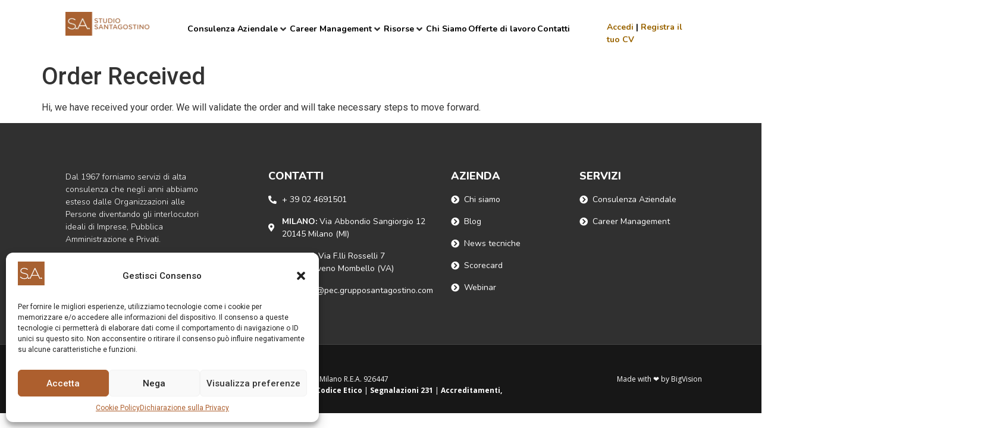

--- FILE ---
content_type: text/html; charset=UTF-8
request_url: https://www.sastudiosantagostino.com/order-received/
body_size: 28376
content:
<!doctype html>
<html lang="it-IT">
<head>
	<!-- main header -->
	<meta charset="UTF-8">
	<meta name="viewport" content="width=device-width, initial-scale=1">
	<link rel="profile" href="https://gmpg.org/xfn/11">

	<meta name="google-site-verification" content="Gm9ruH5RlA6rU08P6k41s2Kh9lkwF2OttSy1fBPI-fQ" />

	<!-- Google Consent V2 -->
	<script>
		// Define dataLayer and the gtag function.
		window.dataLayer = window.dataLayer || [];
		function gtag() {dataLayer.push(arguments);}

		// Set default consent to 'denied' as a placeholder
		// Determine actual values based on your own requirements
		gtag('consent', 'default', {
			'ad_storage': 'granted',
			'ad_user_data': 'granted',
			'ad_personalization': 'granted',
			'analytics_storage': 'granted'
		});
	</script>

	<!-- Google Tag Manager -->
	<script>(function(w,d,s,l,i){w[l]=w[l]||[];w[l].push({'gtm.start':
	new Date().getTime(),event:'gtm.js'});var f=d.getElementsByTagName(s)[0],
	j=d.createElement(s),dl=l!='dataLayer'?'&l='+l:'';j.async=true;j.src=
	'https://www.googletagmanager.com/gtm.js?id='+i+dl;f.parentNode.insertBefore(j,f);
	})(window,document,'script','dataLayer','GTM-MPX7GD2');</script>
	<!-- End Google Tag Manager -->

	

	
	<meta name='robots' content='index, follow, max-image-preview:large, max-snippet:-1, max-video-preview:-1' />

	<!-- This site is optimized with the Yoast SEO plugin v23.7 - https://yoast.com/wordpress/plugins/seo/ -->
	<title>Order Received - S.A. Studio Santagostino</title>
	<link rel="canonical" href="https://www.sastudiosantagostino.com/order-received/" />
	<meta property="og:locale" content="it_IT" />
	<meta property="og:type" content="article" />
	<meta property="og:title" content="Order Received - S.A. Studio Santagostino" />
	<meta property="og:description" content="Hi, we have received your order. We will validate the order and will take necessary steps to move forward." />
	<meta property="og:url" content="https://www.sastudiosantagostino.com/order-received/" />
	<meta property="og:site_name" content="S.A. Studio Santagostino" />
	<meta property="og:image" content="https://www.sastudiosantagostino.com/wp-content/uploads/2025/11/logo_per_social_bbianco.png" />
	<meta property="og:image:width" content="1200" />
	<meta property="og:image:height" content="370" />
	<meta property="og:image:type" content="image/png" />
	<meta name="twitter:card" content="summary_large_image" />
	<script type="application/ld+json" class="yoast-schema-graph">{"@context":"https://schema.org","@graph":[{"@type":"WebPage","@id":"https://www.sastudiosantagostino.com/order-received/","url":"https://www.sastudiosantagostino.com/order-received/","name":"Order Received - S.A. Studio Santagostino","isPartOf":{"@id":"https://www.sastudiosantagostino.com/#website"},"datePublished":"2023-04-26T07:29:12+00:00","dateModified":"2023-04-26T07:29:12+00:00","breadcrumb":{"@id":"https://www.sastudiosantagostino.com/order-received/#breadcrumb"},"inLanguage":"it-IT","potentialAction":[{"@type":"ReadAction","target":["https://www.sastudiosantagostino.com/order-received/"]}]},{"@type":"BreadcrumbList","@id":"https://www.sastudiosantagostino.com/order-received/#breadcrumb","itemListElement":[{"@type":"ListItem","position":1,"name":"Home","item":"https://www.sastudiosantagostino.com/"},{"@type":"ListItem","position":2,"name":"Order Received"}]},{"@type":"WebSite","@id":"https://www.sastudiosantagostino.com/#website","url":"https://www.sastudiosantagostino.com/","name":"S.A. Studio Santagostino","description":"Consulenza strategica per Aziende","publisher":{"@id":"https://www.sastudiosantagostino.com/#organization"},"potentialAction":[{"@type":"SearchAction","target":{"@type":"EntryPoint","urlTemplate":"https://www.sastudiosantagostino.com/?s={search_term_string}"},"query-input":{"@type":"PropertyValueSpecification","valueRequired":true,"valueName":"search_term_string"}}],"inLanguage":"it-IT"},{"@type":"Organization","@id":"https://www.sastudiosantagostino.com/#organization","name":"S.A. Studio Santagostino","url":"https://www.sastudiosantagostino.com/","logo":{"@type":"ImageObject","inLanguage":"it-IT","@id":"https://www.sastudiosantagostino.com/#/schema/logo/image/","url":"https://www.sastudiosantagostino.com/wp-content/uploads/2022/11/cropped-sastudiosantagostino.png","contentUrl":"https://www.sastudiosantagostino.com/wp-content/uploads/2022/11/cropped-sastudiosantagostino.png","width":177,"height":157,"caption":"S.A. Studio Santagostino"},"image":{"@id":"https://www.sastudiosantagostino.com/#/schema/logo/image/"}}]}</script>
	<!-- / Yoast SEO plugin. -->


<link rel='dns-prefetch' href='//ajax.googleapis.com' />
<link rel="alternate" type="application/rss+xml" title="S.A. Studio Santagostino &raquo; Feed" href="https://www.sastudiosantagostino.com/feed/" />
<link rel="alternate" type="application/rss+xml" title="S.A. Studio Santagostino &raquo; Feed dei commenti" href="https://www.sastudiosantagostino.com/comments/feed/" />
<style type="text/css">.brave_popup{display:none}</style><script data-no-optimize="1"> var brave_popup_data = {}; var bravepop_emailValidation=false; var brave_popup_videos = {};  var brave_popup_formData = {};var brave_popup_adminUser = false; var brave_popup_pageInfo = {"type":"single","pageID":5001,"singleType":"page"};  var bravepop_emailSuggestions={};</script><script>
window._wpemojiSettings = {"baseUrl":"https:\/\/s.w.org\/images\/core\/emoji\/15.0.3\/72x72\/","ext":".png","svgUrl":"https:\/\/s.w.org\/images\/core\/emoji\/15.0.3\/svg\/","svgExt":".svg","source":{"concatemoji":"https:\/\/www.sastudiosantagostino.com\/wp-includes\/js\/wp-emoji-release.min.js?ver=0ace739bc25ed283a84c5bba6e1b606e"}};
/*! This file is auto-generated */
!function(i,n){var o,s,e;function c(e){try{var t={supportTests:e,timestamp:(new Date).valueOf()};sessionStorage.setItem(o,JSON.stringify(t))}catch(e){}}function p(e,t,n){e.clearRect(0,0,e.canvas.width,e.canvas.height),e.fillText(t,0,0);var t=new Uint32Array(e.getImageData(0,0,e.canvas.width,e.canvas.height).data),r=(e.clearRect(0,0,e.canvas.width,e.canvas.height),e.fillText(n,0,0),new Uint32Array(e.getImageData(0,0,e.canvas.width,e.canvas.height).data));return t.every(function(e,t){return e===r[t]})}function u(e,t,n){switch(t){case"flag":return n(e,"\ud83c\udff3\ufe0f\u200d\u26a7\ufe0f","\ud83c\udff3\ufe0f\u200b\u26a7\ufe0f")?!1:!n(e,"\ud83c\uddfa\ud83c\uddf3","\ud83c\uddfa\u200b\ud83c\uddf3")&&!n(e,"\ud83c\udff4\udb40\udc67\udb40\udc62\udb40\udc65\udb40\udc6e\udb40\udc67\udb40\udc7f","\ud83c\udff4\u200b\udb40\udc67\u200b\udb40\udc62\u200b\udb40\udc65\u200b\udb40\udc6e\u200b\udb40\udc67\u200b\udb40\udc7f");case"emoji":return!n(e,"\ud83d\udc26\u200d\u2b1b","\ud83d\udc26\u200b\u2b1b")}return!1}function f(e,t,n){var r="undefined"!=typeof WorkerGlobalScope&&self instanceof WorkerGlobalScope?new OffscreenCanvas(300,150):i.createElement("canvas"),a=r.getContext("2d",{willReadFrequently:!0}),o=(a.textBaseline="top",a.font="600 32px Arial",{});return e.forEach(function(e){o[e]=t(a,e,n)}),o}function t(e){var t=i.createElement("script");t.src=e,t.defer=!0,i.head.appendChild(t)}"undefined"!=typeof Promise&&(o="wpEmojiSettingsSupports",s=["flag","emoji"],n.supports={everything:!0,everythingExceptFlag:!0},e=new Promise(function(e){i.addEventListener("DOMContentLoaded",e,{once:!0})}),new Promise(function(t){var n=function(){try{var e=JSON.parse(sessionStorage.getItem(o));if("object"==typeof e&&"number"==typeof e.timestamp&&(new Date).valueOf()<e.timestamp+604800&&"object"==typeof e.supportTests)return e.supportTests}catch(e){}return null}();if(!n){if("undefined"!=typeof Worker&&"undefined"!=typeof OffscreenCanvas&&"undefined"!=typeof URL&&URL.createObjectURL&&"undefined"!=typeof Blob)try{var e="postMessage("+f.toString()+"("+[JSON.stringify(s),u.toString(),p.toString()].join(",")+"));",r=new Blob([e],{type:"text/javascript"}),a=new Worker(URL.createObjectURL(r),{name:"wpTestEmojiSupports"});return void(a.onmessage=function(e){c(n=e.data),a.terminate(),t(n)})}catch(e){}c(n=f(s,u,p))}t(n)}).then(function(e){for(var t in e)n.supports[t]=e[t],n.supports.everything=n.supports.everything&&n.supports[t],"flag"!==t&&(n.supports.everythingExceptFlag=n.supports.everythingExceptFlag&&n.supports[t]);n.supports.everythingExceptFlag=n.supports.everythingExceptFlag&&!n.supports.flag,n.DOMReady=!1,n.readyCallback=function(){n.DOMReady=!0}}).then(function(){return e}).then(function(){var e;n.supports.everything||(n.readyCallback(),(e=n.source||{}).concatemoji?t(e.concatemoji):e.wpemoji&&e.twemoji&&(t(e.twemoji),t(e.wpemoji)))}))}((window,document),window._wpemojiSettings);
</script>
<style id='wp-emoji-styles-inline-css'>

	img.wp-smiley, img.emoji {
		display: inline !important;
		border: none !important;
		box-shadow: none !important;
		height: 1em !important;
		width: 1em !important;
		margin: 0 0.07em !important;
		vertical-align: -0.1em !important;
		background: none !important;
		padding: 0 !important;
	}
</style>
<link rel='stylesheet' id='wp-block-library-css' href='https://www.sastudiosantagostino.com/wp-includes/css/dist/block-library/style.min.css?ver=0ace739bc25ed283a84c5bba6e1b606e' media='all' />
<link rel='stylesheet' id='mailster-form-style-css' href='https://www.sastudiosantagostino.com/wp-content/plugins/mailster-by-logikamente/build/form/style-index.css?ver=0ace739bc25ed283a84c5bba6e1b606e' media='all' />
<link rel='stylesheet' id='jet-engine-frontend-css' href='https://www.sastudiosantagostino.com/wp-content/plugins/jet-engine/assets/css/frontend.css?ver=3.0.7' media='all' />
<style id='classic-theme-styles-inline-css'>
/*! This file is auto-generated */
.wp-block-button__link{color:#fff;background-color:#32373c;border-radius:9999px;box-shadow:none;text-decoration:none;padding:calc(.667em + 2px) calc(1.333em + 2px);font-size:1.125em}.wp-block-file__button{background:#32373c;color:#fff;text-decoration:none}
</style>
<style id='global-styles-inline-css'>
:root{--wp--preset--aspect-ratio--square: 1;--wp--preset--aspect-ratio--4-3: 4/3;--wp--preset--aspect-ratio--3-4: 3/4;--wp--preset--aspect-ratio--3-2: 3/2;--wp--preset--aspect-ratio--2-3: 2/3;--wp--preset--aspect-ratio--16-9: 16/9;--wp--preset--aspect-ratio--9-16: 9/16;--wp--preset--color--black: #000000;--wp--preset--color--cyan-bluish-gray: #abb8c3;--wp--preset--color--white: #ffffff;--wp--preset--color--pale-pink: #f78da7;--wp--preset--color--vivid-red: #cf2e2e;--wp--preset--color--luminous-vivid-orange: #ff6900;--wp--preset--color--luminous-vivid-amber: #fcb900;--wp--preset--color--light-green-cyan: #7bdcb5;--wp--preset--color--vivid-green-cyan: #00d084;--wp--preset--color--pale-cyan-blue: #8ed1fc;--wp--preset--color--vivid-cyan-blue: #0693e3;--wp--preset--color--vivid-purple: #9b51e0;--wp--preset--gradient--vivid-cyan-blue-to-vivid-purple: linear-gradient(135deg,rgba(6,147,227,1) 0%,rgb(155,81,224) 100%);--wp--preset--gradient--light-green-cyan-to-vivid-green-cyan: linear-gradient(135deg,rgb(122,220,180) 0%,rgb(0,208,130) 100%);--wp--preset--gradient--luminous-vivid-amber-to-luminous-vivid-orange: linear-gradient(135deg,rgba(252,185,0,1) 0%,rgba(255,105,0,1) 100%);--wp--preset--gradient--luminous-vivid-orange-to-vivid-red: linear-gradient(135deg,rgba(255,105,0,1) 0%,rgb(207,46,46) 100%);--wp--preset--gradient--very-light-gray-to-cyan-bluish-gray: linear-gradient(135deg,rgb(238,238,238) 0%,rgb(169,184,195) 100%);--wp--preset--gradient--cool-to-warm-spectrum: linear-gradient(135deg,rgb(74,234,220) 0%,rgb(151,120,209) 20%,rgb(207,42,186) 40%,rgb(238,44,130) 60%,rgb(251,105,98) 80%,rgb(254,248,76) 100%);--wp--preset--gradient--blush-light-purple: linear-gradient(135deg,rgb(255,206,236) 0%,rgb(152,150,240) 100%);--wp--preset--gradient--blush-bordeaux: linear-gradient(135deg,rgb(254,205,165) 0%,rgb(254,45,45) 50%,rgb(107,0,62) 100%);--wp--preset--gradient--luminous-dusk: linear-gradient(135deg,rgb(255,203,112) 0%,rgb(199,81,192) 50%,rgb(65,88,208) 100%);--wp--preset--gradient--pale-ocean: linear-gradient(135deg,rgb(255,245,203) 0%,rgb(182,227,212) 50%,rgb(51,167,181) 100%);--wp--preset--gradient--electric-grass: linear-gradient(135deg,rgb(202,248,128) 0%,rgb(113,206,126) 100%);--wp--preset--gradient--midnight: linear-gradient(135deg,rgb(2,3,129) 0%,rgb(40,116,252) 100%);--wp--preset--font-size--small: 13px;--wp--preset--font-size--medium: 20px;--wp--preset--font-size--large: 36px;--wp--preset--font-size--x-large: 42px;--wp--preset--spacing--20: 0.44rem;--wp--preset--spacing--30: 0.67rem;--wp--preset--spacing--40: 1rem;--wp--preset--spacing--50: 1.5rem;--wp--preset--spacing--60: 2.25rem;--wp--preset--spacing--70: 3.38rem;--wp--preset--spacing--80: 5.06rem;--wp--preset--shadow--natural: 6px 6px 9px rgba(0, 0, 0, 0.2);--wp--preset--shadow--deep: 12px 12px 50px rgba(0, 0, 0, 0.4);--wp--preset--shadow--sharp: 6px 6px 0px rgba(0, 0, 0, 0.2);--wp--preset--shadow--outlined: 6px 6px 0px -3px rgba(255, 255, 255, 1), 6px 6px rgba(0, 0, 0, 1);--wp--preset--shadow--crisp: 6px 6px 0px rgba(0, 0, 0, 1);}:where(.is-layout-flex){gap: 0.5em;}:where(.is-layout-grid){gap: 0.5em;}body .is-layout-flex{display: flex;}.is-layout-flex{flex-wrap: wrap;align-items: center;}.is-layout-flex > :is(*, div){margin: 0;}body .is-layout-grid{display: grid;}.is-layout-grid > :is(*, div){margin: 0;}:where(.wp-block-columns.is-layout-flex){gap: 2em;}:where(.wp-block-columns.is-layout-grid){gap: 2em;}:where(.wp-block-post-template.is-layout-flex){gap: 1.25em;}:where(.wp-block-post-template.is-layout-grid){gap: 1.25em;}.has-black-color{color: var(--wp--preset--color--black) !important;}.has-cyan-bluish-gray-color{color: var(--wp--preset--color--cyan-bluish-gray) !important;}.has-white-color{color: var(--wp--preset--color--white) !important;}.has-pale-pink-color{color: var(--wp--preset--color--pale-pink) !important;}.has-vivid-red-color{color: var(--wp--preset--color--vivid-red) !important;}.has-luminous-vivid-orange-color{color: var(--wp--preset--color--luminous-vivid-orange) !important;}.has-luminous-vivid-amber-color{color: var(--wp--preset--color--luminous-vivid-amber) !important;}.has-light-green-cyan-color{color: var(--wp--preset--color--light-green-cyan) !important;}.has-vivid-green-cyan-color{color: var(--wp--preset--color--vivid-green-cyan) !important;}.has-pale-cyan-blue-color{color: var(--wp--preset--color--pale-cyan-blue) !important;}.has-vivid-cyan-blue-color{color: var(--wp--preset--color--vivid-cyan-blue) !important;}.has-vivid-purple-color{color: var(--wp--preset--color--vivid-purple) !important;}.has-black-background-color{background-color: var(--wp--preset--color--black) !important;}.has-cyan-bluish-gray-background-color{background-color: var(--wp--preset--color--cyan-bluish-gray) !important;}.has-white-background-color{background-color: var(--wp--preset--color--white) !important;}.has-pale-pink-background-color{background-color: var(--wp--preset--color--pale-pink) !important;}.has-vivid-red-background-color{background-color: var(--wp--preset--color--vivid-red) !important;}.has-luminous-vivid-orange-background-color{background-color: var(--wp--preset--color--luminous-vivid-orange) !important;}.has-luminous-vivid-amber-background-color{background-color: var(--wp--preset--color--luminous-vivid-amber) !important;}.has-light-green-cyan-background-color{background-color: var(--wp--preset--color--light-green-cyan) !important;}.has-vivid-green-cyan-background-color{background-color: var(--wp--preset--color--vivid-green-cyan) !important;}.has-pale-cyan-blue-background-color{background-color: var(--wp--preset--color--pale-cyan-blue) !important;}.has-vivid-cyan-blue-background-color{background-color: var(--wp--preset--color--vivid-cyan-blue) !important;}.has-vivid-purple-background-color{background-color: var(--wp--preset--color--vivid-purple) !important;}.has-black-border-color{border-color: var(--wp--preset--color--black) !important;}.has-cyan-bluish-gray-border-color{border-color: var(--wp--preset--color--cyan-bluish-gray) !important;}.has-white-border-color{border-color: var(--wp--preset--color--white) !important;}.has-pale-pink-border-color{border-color: var(--wp--preset--color--pale-pink) !important;}.has-vivid-red-border-color{border-color: var(--wp--preset--color--vivid-red) !important;}.has-luminous-vivid-orange-border-color{border-color: var(--wp--preset--color--luminous-vivid-orange) !important;}.has-luminous-vivid-amber-border-color{border-color: var(--wp--preset--color--luminous-vivid-amber) !important;}.has-light-green-cyan-border-color{border-color: var(--wp--preset--color--light-green-cyan) !important;}.has-vivid-green-cyan-border-color{border-color: var(--wp--preset--color--vivid-green-cyan) !important;}.has-pale-cyan-blue-border-color{border-color: var(--wp--preset--color--pale-cyan-blue) !important;}.has-vivid-cyan-blue-border-color{border-color: var(--wp--preset--color--vivid-cyan-blue) !important;}.has-vivid-purple-border-color{border-color: var(--wp--preset--color--vivid-purple) !important;}.has-vivid-cyan-blue-to-vivid-purple-gradient-background{background: var(--wp--preset--gradient--vivid-cyan-blue-to-vivid-purple) !important;}.has-light-green-cyan-to-vivid-green-cyan-gradient-background{background: var(--wp--preset--gradient--light-green-cyan-to-vivid-green-cyan) !important;}.has-luminous-vivid-amber-to-luminous-vivid-orange-gradient-background{background: var(--wp--preset--gradient--luminous-vivid-amber-to-luminous-vivid-orange) !important;}.has-luminous-vivid-orange-to-vivid-red-gradient-background{background: var(--wp--preset--gradient--luminous-vivid-orange-to-vivid-red) !important;}.has-very-light-gray-to-cyan-bluish-gray-gradient-background{background: var(--wp--preset--gradient--very-light-gray-to-cyan-bluish-gray) !important;}.has-cool-to-warm-spectrum-gradient-background{background: var(--wp--preset--gradient--cool-to-warm-spectrum) !important;}.has-blush-light-purple-gradient-background{background: var(--wp--preset--gradient--blush-light-purple) !important;}.has-blush-bordeaux-gradient-background{background: var(--wp--preset--gradient--blush-bordeaux) !important;}.has-luminous-dusk-gradient-background{background: var(--wp--preset--gradient--luminous-dusk) !important;}.has-pale-ocean-gradient-background{background: var(--wp--preset--gradient--pale-ocean) !important;}.has-electric-grass-gradient-background{background: var(--wp--preset--gradient--electric-grass) !important;}.has-midnight-gradient-background{background: var(--wp--preset--gradient--midnight) !important;}.has-small-font-size{font-size: var(--wp--preset--font-size--small) !important;}.has-medium-font-size{font-size: var(--wp--preset--font-size--medium) !important;}.has-large-font-size{font-size: var(--wp--preset--font-size--large) !important;}.has-x-large-font-size{font-size: var(--wp--preset--font-size--x-large) !important;}
:where(.wp-block-post-template.is-layout-flex){gap: 1.25em;}:where(.wp-block-post-template.is-layout-grid){gap: 1.25em;}
:where(.wp-block-columns.is-layout-flex){gap: 2em;}:where(.wp-block-columns.is-layout-grid){gap: 2em;}
:root :where(.wp-block-pullquote){font-size: 1.5em;line-height: 1.6;}
</style>
<link rel='stylesheet' id='dashicons-css' href='https://www.sastudiosantagostino.com/wp-includes/css/dashicons.min.css?ver=0ace739bc25ed283a84c5bba6e1b606e' media='all' />
<link rel='stylesheet' id='cmplz-general-css' href='https://www.sastudiosantagostino.com/wp-content/plugins/complianz-gdpr-premium/assets/css/cookieblocker.min.css?ver=1749534707' media='all' />
<link rel='stylesheet' id='chld_thm_cfg_parent-css' href='https://www.sastudiosantagostino.com/wp-content/themes/hello-elementor/style.css?ver=0ace739bc25ed283a84c5bba6e1b606e' media='all' />
<link rel='stylesheet' id='custom-css' href='https://www.sastudiosantagostino.com/wp-content/themes/hello-elementor-child/assets/css/custom.css?ver=1.0.0' media='all' />
<link rel='stylesheet' id='hello-elementor-css' href='https://www.sastudiosantagostino.com/wp-content/themes/hello-elementor/style.min.css?ver=3.1.1' media='all' />
<link rel='stylesheet' id='hello-elementor-theme-style-css' href='https://www.sastudiosantagostino.com/wp-content/themes/hello-elementor/theme.min.css?ver=3.1.1' media='all' />
<link rel='stylesheet' id='hello-elementor-header-footer-css' href='https://www.sastudiosantagostino.com/wp-content/themes/hello-elementor/header-footer.min.css?ver=3.1.1' media='all' />
<link rel='stylesheet' id='elementor-frontend-css' href='https://www.sastudiosantagostino.com/wp-content/plugins/elementor/assets/css/frontend.min.css?ver=3.24.7' media='all' />
<link rel='stylesheet' id='elementor-post-5-css' href='https://www.sastudiosantagostino.com/wp-content/uploads/elementor/css/post-5.css?ver=1733313023' media='all' />
<link rel='stylesheet' id='jet-fb-option-field-select-css' href='https://www.sastudiosantagostino.com/wp-content/plugins/jetformbuilder/modules/option-field/assets/build/select.css?ver=9473ef2f37697b153c30' media='all' />
<link rel='stylesheet' id='jet-fb-advanced-choices-css' href='https://www.sastudiosantagostino.com/wp-content/plugins/jetformbuilder/modules/advanced-choices/assets/build/main.css?ver=ca05550a7cac3b9b55a3' media='all' />
<link rel='stylesheet' id='jet-fb-wysiwyg-css' href='https://www.sastudiosantagostino.com/wp-content/plugins/jetformbuilder/modules/wysiwyg/assets/build/wysiwyg.css?ver=d285f407a2eb42f59621' media='all' />
<link rel='stylesheet' id='jet-fb-switcher-css' href='https://www.sastudiosantagostino.com/wp-content/plugins/jetformbuilder/modules/switcher/assets/build/switcher.css?ver=06c887a8b9195e5a119d' media='all' />
<link rel='stylesheet' id='jet-menu-public-styles-css' href='https://www.sastudiosantagostino.com/wp-content/plugins/jet-menu/assets/public/css/public.css?ver=2.2.4' media='all' />
<link rel='stylesheet' id='widget-image-css' href='https://www.sastudiosantagostino.com/wp-content/plugins/elementor/assets/css/widget-image.min.css?ver=3.24.7' media='all' />
<link rel='stylesheet' id='widget-nav-menu-css' href='https://www.sastudiosantagostino.com/wp-content/plugins/elementor-pro/assets/css/widget-nav-menu.min.css?ver=3.24.4' media='all' />
<link rel='stylesheet' id='widget-text-editor-css' href='https://www.sastudiosantagostino.com/wp-content/plugins/elementor/assets/css/widget-text-editor.min.css?ver=3.24.7' media='all' />
<link rel='stylesheet' id='widget-social-icons-css' href='https://www.sastudiosantagostino.com/wp-content/plugins/elementor/assets/css/widget-social-icons.min.css?ver=3.24.7' media='all' />
<link rel='stylesheet' id='e-apple-webkit-css' href='https://www.sastudiosantagostino.com/wp-content/plugins/elementor/assets/css/conditionals/apple-webkit.min.css?ver=3.24.7' media='all' />
<link rel='stylesheet' id='widget-heading-css' href='https://www.sastudiosantagostino.com/wp-content/plugins/elementor/assets/css/widget-heading.min.css?ver=3.24.7' media='all' />
<link rel='stylesheet' id='widget-icon-list-css' href='https://www.sastudiosantagostino.com/wp-content/plugins/elementor/assets/css/widget-icon-list.min.css?ver=3.24.7' media='all' />
<link rel='stylesheet' id='widget-divider-css' href='https://www.sastudiosantagostino.com/wp-content/plugins/elementor/assets/css/widget-divider.min.css?ver=3.24.7' media='all' />
<link rel='stylesheet' id='jet-blocks-css' href='https://www.sastudiosantagostino.com/wp-content/uploads/elementor/css/custom-jet-blocks.css?ver=1.3.6' media='all' />
<link rel='stylesheet' id='jet-elements-css' href='https://www.sastudiosantagostino.com/wp-content/plugins/jet-elements/assets/css/jet-elements.css?ver=2.6.7' media='all' />
<link rel='stylesheet' id='jet-elements-skin-css' href='https://www.sastudiosantagostino.com/wp-content/plugins/jet-elements/assets/css/jet-elements-skin.css?ver=2.6.7' media='all' />
<link rel='stylesheet' id='elementor-icons-css' href='https://www.sastudiosantagostino.com/wp-content/plugins/elementor/assets/lib/eicons/css/elementor-icons.min.css?ver=5.31.0' media='all' />
<link rel='stylesheet' id='swiper-css' href='https://www.sastudiosantagostino.com/wp-content/plugins/elementor/assets/lib/swiper/v8/css/swiper.min.css?ver=8.4.5' media='all' />
<link rel='stylesheet' id='e-swiper-css' href='https://www.sastudiosantagostino.com/wp-content/plugins/elementor/assets/css/conditionals/e-swiper.min.css?ver=3.24.7' media='all' />
<link rel='stylesheet' id='elementor-pro-css' href='https://www.sastudiosantagostino.com/wp-content/plugins/elementor-pro/assets/css/frontend.min.css?ver=3.24.4' media='all' />
<link rel='stylesheet' id='jet-form-builder-frontend-css' href='https://www.sastudiosantagostino.com/wp-content/plugins/jetformbuilder/assets/css/frontend.css?ver=3.3.4.1' media='all' />
<link rel='stylesheet' id='jet-tabs-frontend-css' href='https://www.sastudiosantagostino.com/wp-content/plugins/jet-tabs/assets/css/jet-tabs-frontend.css?ver=2.1.21' media='all' />
<link rel='stylesheet' id='elementor-global-css' href='https://www.sastudiosantagostino.com/wp-content/uploads/elementor/css/global.css?ver=1733313026' media='all' />
<link rel='stylesheet' id='elementor-post-3058-css' href='https://www.sastudiosantagostino.com/wp-content/uploads/elementor/css/post-3058.css?ver=1769005948' media='all' />
<link rel='stylesheet' id='elementor-post-3467-css' href='https://www.sastudiosantagostino.com/wp-content/uploads/elementor/css/post-3467.css?ver=1763053157' media='all' />
<link rel='stylesheet' id='elementor-post-10802-css' href='https://www.sastudiosantagostino.com/wp-content/uploads/elementor/css/post-10802.css?ver=1733313026' media='all' />
<link rel='stylesheet' id='eael-general-css' href='https://www.sastudiosantagostino.com/wp-content/plugins/essential-addons-for-elementor-lite/assets/front-end/css/view/general.min.css?ver=6.0.8' media='all' />
<link rel='stylesheet' id='sib-front-css-css' href='https://www.sastudiosantagostino.com/wp-content/plugins/mailin/css/mailin-front.css?ver=0ace739bc25ed283a84c5bba6e1b606e' media='all' />
<link rel='stylesheet' id='google-fonts-1-css' href='https://fonts.googleapis.com/css?family=Roboto%3A100%2C100italic%2C200%2C200italic%2C300%2C300italic%2C400%2C400italic%2C500%2C500italic%2C600%2C600italic%2C700%2C700italic%2C800%2C800italic%2C900%2C900italic%7CRoboto+Slab%3A100%2C100italic%2C200%2C200italic%2C300%2C300italic%2C400%2C400italic%2C500%2C500italic%2C600%2C600italic%2C700%2C700italic%2C800%2C800italic%2C900%2C900italic%7CNunito%3A100%2C100italic%2C200%2C200italic%2C300%2C300italic%2C400%2C400italic%2C500%2C500italic%2C600%2C600italic%2C700%2C700italic%2C800%2C800italic%2C900%2C900italic%7COpen+Sans%3A100%2C100italic%2C200%2C200italic%2C300%2C300italic%2C400%2C400italic%2C500%2C500italic%2C600%2C600italic%2C700%2C700italic%2C800%2C800italic%2C900%2C900italic&#038;display=auto&#038;ver=6.6.4' media='all' />
<link rel='stylesheet' id='elementor-icons-shared-0-css' href='https://www.sastudiosantagostino.com/wp-content/plugins/elementor/assets/lib/font-awesome/css/fontawesome.min.css?ver=5.15.3' media='all' />
<link rel='stylesheet' id='elementor-icons-fa-solid-css' href='https://www.sastudiosantagostino.com/wp-content/plugins/elementor/assets/lib/font-awesome/css/solid.min.css?ver=5.15.3' media='all' />
<link rel='stylesheet' id='elementor-icons-fa-brands-css' href='https://www.sastudiosantagostino.com/wp-content/plugins/elementor/assets/lib/font-awesome/css/brands.min.css?ver=5.15.3' media='all' />
<link rel='stylesheet' id='elementor-icons-fa-regular-css' href='https://www.sastudiosantagostino.com/wp-content/plugins/elementor/assets/lib/font-awesome/css/regular.min.css?ver=5.15.3' media='all' />
<link rel="preconnect" href="https://fonts.gstatic.com/" crossorigin><script src="https://www.sastudiosantagostino.com/wp-includes/js/jquery/jquery.min.js?ver=3.7.1" id="jquery-core-js"></script>
<script src="https://www.sastudiosantagostino.com/wp-includes/js/jquery/jquery-migrate.min.js?ver=3.4.1" id="jquery-migrate-js"></script>
<script id="sib-front-js-js-extra">
var sibErrMsg = {"invalidMail":"Please fill out valid email address","requiredField":"Please fill out required fields","invalidDateFormat":"Please fill out valid date format","invalidSMSFormat":"Please fill out valid phone number"};
var ajax_sib_front_object = {"ajax_url":"https:\/\/www.sastudiosantagostino.com\/wp-admin\/admin-ajax.php","ajax_nonce":"700ae59827","flag_url":"https:\/\/www.sastudiosantagostino.com\/wp-content\/plugins\/mailin\/img\/flags\/"};
</script>
<script src="https://www.sastudiosantagostino.com/wp-content/plugins/mailin/js/mailin-front.js?ver=1749534707" id="sib-front-js-js"></script>
<link rel="https://api.w.org/" href="https://www.sastudiosantagostino.com/wp-json/" /><link rel="alternate" title="JSON" type="application/json" href="https://www.sastudiosantagostino.com/wp-json/wp/v2/pages/5001" /><link rel="EditURI" type="application/rsd+xml" title="RSD" href="https://www.sastudiosantagostino.com/xmlrpc.php?rsd" />
<link rel="alternate" title="oEmbed (JSON)" type="application/json+oembed" href="https://www.sastudiosantagostino.com/wp-json/oembed/1.0/embed?url=https%3A%2F%2Fwww.sastudiosantagostino.com%2Forder-received%2F" />
<link rel="alternate" title="oEmbed (XML)" type="text/xml+oembed" href="https://www.sastudiosantagostino.com/wp-json/oembed/1.0/embed?url=https%3A%2F%2Fwww.sastudiosantagostino.com%2Forder-received%2F&#038;format=xml" />
			<style>.cmplz-hidden {
					display: none !important;
				}</style>
<!-- not tnk page -->
<meta name="generator" content="Elementor 3.24.7; features: additional_custom_breakpoints; settings: css_print_method-external, google_font-enabled, font_display-auto">
<script>
jQuery(document).ready(function($) {
var delay = 100; setTimeout(function() {
$('.elementor-tab-title').removeClass('elementor-active');
 $('.elementor-tab-content').css('display', 'none'); }, delay);
});
</script>
<script type="text/javascript" src="https://cdn.brevo.com/js/sdk-loader.js" async></script>
<script type="text/javascript">
  window.Brevo = window.Brevo || [];
  window.Brevo.push(['init', {"client_key":"a8k6obwgphsm8srjmhmttt0o","email_id":null,"push":{"customDomain":"https:\/\/www.sastudiosantagostino.com\/wp-content\/plugins\/mailin\/"},"service_worker_url":"sw.js?key=${key}","frame_url":"brevo-frame.html"}]);
</script>			<style>
				.e-con.e-parent:nth-of-type(n+4):not(.e-lazyloaded):not(.e-no-lazyload),
				.e-con.e-parent:nth-of-type(n+4):not(.e-lazyloaded):not(.e-no-lazyload) * {
					background-image: none !important;
				}
				@media screen and (max-height: 1024px) {
					.e-con.e-parent:nth-of-type(n+3):not(.e-lazyloaded):not(.e-no-lazyload),
					.e-con.e-parent:nth-of-type(n+3):not(.e-lazyloaded):not(.e-no-lazyload) * {
						background-image: none !important;
					}
				}
				@media screen and (max-height: 640px) {
					.e-con.e-parent:nth-of-type(n+2):not(.e-lazyloaded):not(.e-no-lazyload),
					.e-con.e-parent:nth-of-type(n+2):not(.e-lazyloaded):not(.e-no-lazyload) * {
						background-image: none !important;
					}
				}
			</style>
			<link rel="icon" href="https://www.sastudiosantagostino.com/wp-content/uploads/2022/11/cropped-cropped-sastudiosantagostino-32x32.png" sizes="32x32" />
<link rel="icon" href="https://www.sastudiosantagostino.com/wp-content/uploads/2022/11/cropped-cropped-sastudiosantagostino-192x192.png" sizes="192x192" />
<link rel="apple-touch-icon" href="https://www.sastudiosantagostino.com/wp-content/uploads/2022/11/cropped-cropped-sastudiosantagostino-180x180.png" />
<meta name="msapplication-TileImage" content="https://www.sastudiosantagostino.com/wp-content/uploads/2022/11/cropped-cropped-sastudiosantagostino-270x270.png" />
</head>
<body data-rsssl=1 class="page-template-default page page-id-5001 wp-custom-logo jet-mega-menu-location elementor-default elementor-kit-5">

<!-- Google Tag Manager (noscript) -->
<noscript><iframe src="https://www.googletagmanager.com/ns.html?id=GTM-MPX7GD2"
height="0" width="0" style="display:none;visibility:hidden"></iframe></noscript>
<!-- End Google Tag Manager (noscript) -->


<a class="skip-link screen-reader-text" href="#content">Vai al contenuto</a>

		<div data-elementor-type="header" data-elementor-id="3058" class="elementor elementor-3058 elementor-location-header" data-elementor-post-type="elementor_library">
			<!-- dce invisible element 4cc51d6 -->		<section data-dce-background-color="#FFFFFF" class="elementor-section elementor-top-section elementor-element elementor-element-e127e99 elementor-section-full_width elementor-section-height-default elementor-section-height-default" data-id="e127e99" data-element_type="section" data-settings="{&quot;jet_parallax_layout_list&quot;:[],&quot;sticky_effects_offset&quot;:100,&quot;sticky&quot;:&quot;top&quot;,&quot;background_background&quot;:&quot;classic&quot;,&quot;sticky_on&quot;:[&quot;desktop&quot;,&quot;tablet&quot;,&quot;mobile&quot;],&quot;sticky_offset&quot;:0}">
						<div class="elementor-container elementor-column-gap-default">
					<div class="elementor-column elementor-col-100 elementor-top-column elementor-element elementor-element-932cec9" data-id="932cec9" data-element_type="column">
			<div class="elementor-widget-wrap elementor-element-populated">
						<section class="elementor-section elementor-inner-section elementor-element elementor-element-08f519e elementor-section-full_width elementor-section-height-default elementor-section-height-default" data-id="08f519e" data-element_type="section" data-settings="{&quot;jet_parallax_layout_list&quot;:[]}">
						<div class="elementor-container elementor-column-gap-default">
					<div class="elementor-column elementor-col-33 elementor-inner-column elementor-element elementor-element-2771c20" data-id="2771c20" data-element_type="column">
			<div class="elementor-widget-wrap elementor-element-populated">
						<div class="elementor-element elementor-element-329ac5b elementor-widget elementor-widget-image" data-id="329ac5b" data-element_type="widget" data-widget_type="image.default">
				<div class="elementor-widget-container">
														<a href="https://www.sastudiosantagostino.com/">
							<img width="300" height="85" src="https://www.sastudiosantagostino.com/wp-content/uploads/2024/01/cropped-sastudiosantagostino-logo-ok-2-blog-300x85.webp" class="attachment-medium size-medium wp-image-11965" alt="" srcset="https://www.sastudiosantagostino.com/wp-content/uploads/2024/01/cropped-sastudiosantagostino-logo-ok-2-blog-300x85.webp 300w, https://www.sastudiosantagostino.com/wp-content/uploads/2024/01/cropped-sastudiosantagostino-logo-ok-2-blog.webp 556w" sizes="(max-width: 300px) 100vw, 300px" />								</a>
													</div>
				</div>
					</div>
		</div>
				<div class="elementor-column elementor-col-33 elementor-inner-column elementor-element elementor-element-d236b24" data-id="d236b24" data-element_type="column">
			<div class="elementor-widget-wrap elementor-element-populated">
						<div class="elementor-element elementor-element-e9ce4e5 elementor-widget-mobile__width-inherit elementor-hidden-desktop elementor-hidden-tablet elementor-hidden-mobile jet-nav-align-flex-start elementor-widget elementor-widget-jet-nav-menu" data-id="e9ce4e5" data-element_type="widget" data-widget_type="jet-nav-menu.default">
				<div class="elementor-widget-container">
			<nav class="jet-nav-wrap m-layout-mobile jet-mobile-menu jet-mobile-menu--full-width" data-mobile-trigger-device="mobile" data-mobile-layout="full-width">
<div class="jet-nav__mobile-trigger jet-nav-mobile-trigger-align-right">
	<span class="jet-nav__mobile-trigger-open jet-blocks-icon"><i aria-hidden="true" class="fas fa-bars"></i></span>	<span class="jet-nav__mobile-trigger-close jet-blocks-icon"><i aria-hidden="true" class="fas fa-times"></i></span></div><div class="menu-menu-completo-mobile-container"><div class="jet-nav m-layout-mobile jet-nav--vertical jet-nav--vertical-sub-right-side"><div class="menu-item menu-item-type-post_type menu-item-object-page menu-item-has-children jet-nav__item-7037 jet-nav__item"><a href="https://www.sastudiosantagostino.com/consulenza-aziendale/" class="menu-item-link menu-item-link-depth-0 menu-item-link-top"><span class="jet-nav-link-text">Consulenza aziendale</span><div class="jet-nav-arrow"><i aria-hidden="true" class="fa fa-angle-down"></i></div></a>
<div  class="jet-nav__sub jet-nav-depth-0">
	<div class="menu-item menu-item-type-post_type menu-item-object-page menu-item-has-children jet-nav__item-7043 jet-nav__item jet-nav-item-sub"><a href="https://www.sastudiosantagostino.com/formazione-manageriale/" class="menu-item-link menu-item-link-depth-1 menu-item-link-sub"><span class="jet-nav-link-text">Formazione aziendale</span><div class="jet-nav-arrow"><i aria-hidden="true" class="fa fa-angle-right"></i></div></a>
	<div  class="jet-nav__sub jet-nav-depth-1">
		<div class="menu-item menu-item-type-post_type menu-item-object-page jet-nav__item-7044 jet-nav__item jet-nav-item-sub"><a href="https://www.sastudiosantagostino.com/coaching-aziendale/" class="menu-item-link menu-item-link-depth-2 menu-item-link-sub"><span class="jet-nav-link-text">Coaching aziendale</span></a></div>
		<div class="menu-item menu-item-type-post_type menu-item-object-page jet-nav__item-7045 jet-nav__item jet-nav-item-sub"><a href="https://www.sastudiosantagostino.com/corsi-di-formazione-manageriale/" class="menu-item-link menu-item-link-depth-2 menu-item-link-sub"><span class="jet-nav-link-text">Corsi di formazione manageriale</span></a></div>
		<div class="menu-item menu-item-type-post_type menu-item-object-page jet-nav__item-16545 jet-nav__item jet-nav-item-sub"><a href="https://www.sastudiosantagostino.com/corsi-di-alta-formazione/" class="menu-item-link menu-item-link-depth-2 menu-item-link-sub"><span class="jet-nav-link-text">Corsi di alta formazione</span></a></div>
		<div class="menu-item menu-item-type-post_type menu-item-object-page jet-nav__item-16457 jet-nav__item jet-nav-item-sub"><a href="https://www.sastudiosantagostino.com/team-building-aziendale/" class="menu-item-link menu-item-link-depth-2 menu-item-link-sub"><span class="jet-nav-link-text">Team building aziendale</span></a></div>
		<div class="menu-item menu-item-type-post_type menu-item-object-page jet-nav__item-7046 jet-nav__item jet-nav-item-sub"><a href="https://www.sastudiosantagostino.com/formazione-finanziata/" class="menu-item-link menu-item-link-depth-2 menu-item-link-sub"><span class="jet-nav-link-text">Formazione finanziata</span></a></div>
		<div class="menu-item menu-item-type-post_type menu-item-object-page jet-nav__item-10384 jet-nav__item jet-nav-item-sub"><a href="https://www.sastudiosantagostino.com/formazione-continua-regione-lombardia/" class="menu-item-link menu-item-link-depth-2 menu-item-link-sub"><span class="jet-nav-link-text">Formazione continua Regione Lombardia</span></a></div>
		<div class="menu-item menu-item-type-post_type menu-item-object-page jet-nav__item-16458 jet-nav__item jet-nav-item-sub"><a href="https://www.sastudiosantagostino.com/efficacia-della-formazione/" class="menu-item-link menu-item-link-depth-2 menu-item-link-sub"><span class="jet-nav-link-text">Efficacia della formazione</span></a></div>
	</div>
</div>
	<div class="menu-item menu-item-type-custom menu-item-object-custom menu-item-has-children jet-nav__item-7048 jet-nav__item jet-nav-item-sub"><a class="menu-item-link menu-item-link-depth-1 menu-item-link-sub"><span class="jet-nav-link-text">Executive search</span><div class="jet-nav-arrow"><i aria-hidden="true" class="fa fa-angle-right"></i></div></a>
	<div  class="jet-nav__sub jet-nav-depth-1">
		<div class="menu-item menu-item-type-post_type menu-item-object-page jet-nav__item-7049 jet-nav__item jet-nav-item-sub"><a href="https://www.sastudiosantagostino.com/head-hunting/" class="menu-item-link menu-item-link-depth-2 menu-item-link-sub"><span class="jet-nav-link-text">Head hunting</span></a></div>
		<div class="menu-item menu-item-type-custom menu-item-object-custom jet-nav__item-7050 jet-nav__item jet-nav-item-sub"><a href="https://www.sastudiosantagostino.com/sa-fashion-recruitment/" class="menu-item-link menu-item-link-depth-2 menu-item-link-sub"><span class="jet-nav-link-text">Fashion recruiting</span></a></div>
	</div>
</div>
	<div class="menu-item menu-item-type-post_type menu-item-object-page menu-item-has-children jet-nav__item-7051 jet-nav__item jet-nav-item-sub"><a href="https://www.sastudiosantagostino.com/consulenza-hr/" class="menu-item-link menu-item-link-depth-1 menu-item-link-sub"><span class="jet-nav-link-text">Consulenza HR</span><div class="jet-nav-arrow"><i aria-hidden="true" class="fa fa-angle-right"></i></div></a>
	<div  class="jet-nav__sub jet-nav-depth-1">
		<div class="menu-item menu-item-type-post_type menu-item-object-page jet-nav__item-7052 jet-nav__item jet-nav-item-sub"><a href="https://www.sastudiosantagostino.com/assessment-e-development-center/" class="menu-item-link menu-item-link-depth-2 menu-item-link-sub"><span class="jet-nav-link-text">Assessment e Development Center</span></a></div>
		<div class="menu-item menu-item-type-post_type menu-item-object-page jet-nav__item-7053 jet-nav__item jet-nav-item-sub"><a href="https://www.sastudiosantagostino.com/mbo/" class="menu-item-link menu-item-link-depth-2 menu-item-link-sub"><span class="jet-nav-link-text">MBO &#8211; Management By Objectives</span></a></div>
		<div class="menu-item menu-item-type-post_type menu-item-object-page jet-nav__item-7054 jet-nav__item jet-nav-item-sub"><a href="https://www.sastudiosantagostino.com/valutazione-del-personale/" class="menu-item-link menu-item-link-depth-2 menu-item-link-sub"><span class="jet-nav-link-text">Valutazione del personale</span></a></div>
		<div class="menu-item menu-item-type-post_type menu-item-object-page jet-nav__item-17698 jet-nav__item jet-nav-item-sub"><a href="https://www.sastudiosantagostino.com/analisi-clima-aziendale/" class="menu-item-link menu-item-link-depth-2 menu-item-link-sub"><span class="jet-nav-link-text">Analisi di clima aziendale</span></a></div>
		<div class="menu-item menu-item-type-post_type menu-item-object-page jet-nav__item-17697 jet-nav__item jet-nav-item-sub"><a href="https://www.sastudiosantagostino.com/performance-management/" class="menu-item-link menu-item-link-depth-2 menu-item-link-sub"><span class="jet-nav-link-text">Performance Management</span></a></div>
		<div class="menu-item menu-item-type-post_type menu-item-object-page jet-nav__item-7055 jet-nav__item jet-nav-item-sub"><a href="https://www.sastudiosantagostino.com/welfare-aziendale/" class="menu-item-link menu-item-link-depth-2 menu-item-link-sub"><span class="jet-nav-link-text">Welfare aziendale</span></a></div>
	</div>
</div>
	<div class="menu-item menu-item-type-post_type menu-item-object-page menu-item-has-children jet-nav__item-7059 jet-nav__item jet-nav-item-sub"><a href="https://www.sastudiosantagostino.com/controllo-di-gestione/" class="menu-item-link menu-item-link-depth-1 menu-item-link-sub"><span class="jet-nav-link-text">Controllo di gestione</span><div class="jet-nav-arrow"><i aria-hidden="true" class="fa fa-angle-right"></i></div></a>
	<div  class="jet-nav__sub jet-nav-depth-1">
		<div class="menu-item menu-item-type-post_type menu-item-object-page jet-nav__item-7056 jet-nav__item jet-nav-item-sub"><a href="https://www.sastudiosantagostino.com/consulenza-budget/" class="menu-item-link menu-item-link-depth-2 menu-item-link-sub"><span class="jet-nav-link-text">Sistema di budget</span></a></div>
		<div class="menu-item menu-item-type-post_type menu-item-object-page jet-nav__item-7057 jet-nav__item jet-nav-item-sub"><a href="https://www.sastudiosantagostino.com/consulenza-contabilita-analitica/" class="menu-item-link menu-item-link-depth-2 menu-item-link-sub"><span class="jet-nav-link-text">Consulenza contabilità analitica</span></a></div>
		<div class="menu-item menu-item-type-post_type menu-item-object-page jet-nav__item-7058 jet-nav__item jet-nav-item-sub"><a href="https://www.sastudiosantagostino.com/consulenza-contabilita-industriale/" class="menu-item-link menu-item-link-depth-2 menu-item-link-sub"><span class="jet-nav-link-text">Consulenza contabilità industriale</span></a></div>
	</div>
</div>
	<div class="menu-item menu-item-type-post_type menu-item-object-page menu-item-has-children jet-nav__item-7060 jet-nav__item jet-nav-item-sub"><a href="https://www.sastudiosantagostino.com/marketing-operativo/" class="menu-item-link menu-item-link-depth-1 menu-item-link-sub"><span class="jet-nav-link-text">Marketing operativo</span><div class="jet-nav-arrow"><i aria-hidden="true" class="fa fa-angle-right"></i></div></a>
	<div  class="jet-nav__sub jet-nav-depth-1">
		<div class="menu-item menu-item-type-custom menu-item-object-custom jet-nav__item-11895 jet-nav__item jet-nav-item-sub"><a href="https://www.sastudiosantagostino.com/sviluppo-rete-commerciale/" class="menu-item-link menu-item-link-depth-2 menu-item-link-sub"><span class="jet-nav-link-text">Sviluppo rete commerciale</span></a></div>
		<div class="menu-item menu-item-type-custom menu-item-object-custom jet-nav__item-11896 jet-nav__item jet-nav-item-sub"><a href="https://www.sastudiosantagostino.com/segmentazione-del-mercato/" class="menu-item-link menu-item-link-depth-2 menu-item-link-sub"><span class="jet-nav-link-text">Segmentazione del mercato e dei clienti</span></a></div>
		<div class="menu-item menu-item-type-custom menu-item-object-custom jet-nav__item-11897 jet-nav__item jet-nav-item-sub"><a href="https://www.sastudiosantagostino.com/politica-di-prodotto/" class="menu-item-link menu-item-link-depth-2 menu-item-link-sub"><span class="jet-nav-link-text">Politica di prodotto</span></a></div>
		<div class="menu-item menu-item-type-custom menu-item-object-custom jet-nav__item-11898 jet-nav__item jet-nav-item-sub"><a href="https://www.sastudiosantagostino.com/comunicazione-strategica/" class="menu-item-link menu-item-link-depth-2 menu-item-link-sub"><span class="jet-nav-link-text">Comunicazione strategica</span></a></div>
		<div class="menu-item menu-item-type-custom menu-item-object-custom jet-nav__item-11899 jet-nav__item jet-nav-item-sub"><a href="https://www.sastudiosantagostino.com/customer-experience/" class="menu-item-link menu-item-link-depth-2 menu-item-link-sub"><span class="jet-nav-link-text">Customer experience</span></a></div>
	</div>
</div>
	<div class="menu-item menu-item-type-post_type menu-item-object-page menu-item-has-children jet-nav__item-13780 jet-nav__item jet-nav-item-sub"><a href="https://www.sastudiosantagostino.com/compliance-aziendale-sistemi-di-gestione/" class="menu-item-link menu-item-link-depth-1 menu-item-link-sub"><span class="jet-nav-link-text">Compliance Aziendale &#038; Sistemi di Gestione</span><div class="jet-nav-arrow"><i aria-hidden="true" class="fa fa-angle-right"></i></div></a>
	<div  class="jet-nav__sub jet-nav-depth-1">
		<div class="menu-item menu-item-type-post_type menu-item-object-page jet-nav__item-13781 jet-nav__item jet-nav-item-sub"><a href="https://www.sastudiosantagostino.com/consulenza-certificazione-parita-di-genere/" class="menu-item-link menu-item-link-depth-2 menu-item-link-sub"><span class="jet-nav-link-text">Certificazione della parità di genere</span></a></div>
		<div class="menu-item menu-item-type-post_type menu-item-object-page jet-nav__item-13782 jet-nav__item jet-nav-item-sub"><a href="https://www.sastudiosantagostino.com/modello-organizzativo-231/" class="menu-item-link menu-item-link-depth-2 menu-item-link-sub"><span class="jet-nav-link-text">Modello organizzativo 231</span></a></div>
		<div class="menu-item menu-item-type-post_type menu-item-object-page jet-nav__item-13783 jet-nav__item jet-nav-item-sub"><a href="https://www.sastudiosantagostino.com/codice-crisi-impresa/" class="menu-item-link menu-item-link-depth-2 menu-item-link-sub"><span class="jet-nav-link-text">Codice crisi impresa DL 14/2019</span></a></div>
		<div class="menu-item menu-item-type-post_type menu-item-object-page jet-nav__item-13784 jet-nav__item jet-nav-item-sub"><a href="https://www.sastudiosantagostino.com/sistemi-di-gestione/" class="menu-item-link menu-item-link-depth-2 menu-item-link-sub"><span class="jet-nav-link-text">Sistemi di gestione</span></a></div>
	</div>
</div>
	<div class="menu-item menu-item-type-post_type menu-item-object-page menu-item-has-children jet-nav__item-13786 jet-nav__item jet-nav-item-sub"><a href="https://www.sastudiosantagostino.com/temporary-manager/" class="menu-item-link menu-item-link-depth-1 menu-item-link-sub"><span class="jet-nav-link-text">Temporary Manager</span><div class="jet-nav-arrow"><i aria-hidden="true" class="fa fa-angle-right"></i></div></a>
	<div  class="jet-nav__sub jet-nav-depth-1">
		<div class="menu-item menu-item-type-post_type menu-item-object-page jet-nav__item-13787 jet-nav__item jet-nav-item-sub"><a href="https://www.sastudiosantagostino.com/temporary-hr-manager/" class="menu-item-link menu-item-link-depth-2 menu-item-link-sub"><span class="jet-nav-link-text">Temporary HR Manager</span></a></div>
		<div class="menu-item menu-item-type-post_type menu-item-object-page jet-nav__item-13785 jet-nav__item jet-nav-item-sub"><a href="https://www.sastudiosantagostino.com/temporary-marketing-manager/" class="menu-item-link menu-item-link-depth-2 menu-item-link-sub"><span class="jet-nav-link-text">Temporary Marketing Manager</span></a></div>
		<div class="menu-item menu-item-type-post_type menu-item-object-page jet-nav__item-13788 jet-nav__item jet-nav-item-sub"><a href="https://www.sastudiosantagostino.com/temporary-cfo/" class="menu-item-link menu-item-link-depth-2 menu-item-link-sub"><span class="jet-nav-link-text">Temporary CFO</span></a></div>
	</div>
</div>
	<div class="menu-item menu-item-type-post_type menu-item-object-page jet-nav__item-13789 jet-nav__item jet-nav-item-sub"><a href="https://www.sastudiosantagostino.com/attivazione-tirocinio/" class="menu-item-link menu-item-link-depth-1 menu-item-link-sub"><span class="jet-nav-link-text">Attivazione tirocinio</span></a></div>
</div>
</div>
<div class="menu-item menu-item-type-post_type menu-item-object-page menu-item-has-children jet-nav__item-7038 jet-nav__item"><a href="https://www.sastudiosantagostino.com/career-management/" class="menu-item-link menu-item-link-depth-0 menu-item-link-top"><span class="jet-nav-link-text">Career management</span><div class="jet-nav-arrow"><i aria-hidden="true" class="fa fa-angle-down"></i></div></a>
<div  class="jet-nav__sub jet-nav-depth-0">
	<div class="menu-item menu-item-type-post_type menu-item-object-page jet-nav__item-9354 jet-nav__item jet-nav-item-sub"><a href="https://www.sastudiosantagostino.com/consulenza-di-carriera/" class="menu-item-link menu-item-link-depth-1 menu-item-link-sub"><span class="jet-nav-link-text">Consulenza di carriera</span></a></div>
	<div class="menu-item menu-item-type-post_type menu-item-object-page jet-nav__item-9355 jet-nav__item jet-nav-item-sub"><a href="https://www.sastudiosantagostino.com/assessment/" class="menu-item-link menu-item-link-depth-1 menu-item-link-sub"><span class="jet-nav-link-text">Assessment</span></a></div>
	<div class="menu-item menu-item-type-post_type menu-item-object-page jet-nav__item-9356 jet-nav__item jet-nav-item-sub"><a href="https://www.sastudiosantagostino.com/bilancio-delle-competenze/" class="menu-item-link menu-item-link-depth-1 menu-item-link-sub"><span class="jet-nav-link-text">Bilancio delle competenze</span></a></div>
	<div class="menu-item menu-item-type-post_type menu-item-object-page jet-nav__item-9357 jet-nav__item jet-nav-item-sub"><a href="https://www.sastudiosantagostino.com/consulenza-curriculum-vitae/" class="menu-item-link menu-item-link-depth-1 menu-item-link-sub"><span class="jet-nav-link-text">Consulenza curriculum vitae</span></a></div>
	<div class="menu-item menu-item-type-post_type menu-item-object-page jet-nav__item-9358 jet-nav__item jet-nav-item-sub"><a href="https://www.sastudiosantagostino.com/ottimizzare-profilo-linkedin/" class="menu-item-link menu-item-link-depth-1 menu-item-link-sub"><span class="jet-nav-link-text">Ottimizzare profilo LinkedIn</span></a></div>
	<div class="menu-item menu-item-type-post_type menu-item-object-page jet-nav__item-9359 jet-nav__item jet-nav-item-sub"><a href="https://www.sastudiosantagostino.com/simulazione-colloquio-di-lavoro/" class="menu-item-link menu-item-link-depth-1 menu-item-link-sub"><span class="jet-nav-link-text">Simulazione colloquio di lavoro</span></a></div>
	<div class="menu-item menu-item-type-post_type menu-item-object-page jet-nav__item-9360 jet-nav__item jet-nav-item-sub"><a href="https://www.sastudiosantagostino.com/self-marketing/" class="menu-item-link menu-item-link-depth-1 menu-item-link-sub"><span class="jet-nav-link-text">Self marketing</span></a></div>
	<div class="menu-item menu-item-type-post_type menu-item-object-page jet-nav__item-9362 jet-nav__item jet-nav-item-sub"><a href="https://www.sastudiosantagostino.com/personal-coaching/" class="menu-item-link menu-item-link-depth-1 menu-item-link-sub"><span class="jet-nav-link-text">Personal coaching</span></a></div>
	<div class="menu-item menu-item-type-post_type menu-item-object-page jet-nav__item-9361 jet-nav__item jet-nav-item-sub"><a href="https://www.sastudiosantagostino.com/back-to-italy/" class="menu-item-link menu-item-link-depth-1 menu-item-link-sub"><span class="jet-nav-link-text">Back to Italy</span></a></div>
	<div class="menu-item menu-item-type-post_type menu-item-object-page jet-nav__item-9363 jet-nav__item jet-nav-item-sub"><a href="https://www.sastudiosantagostino.com/programma-gol/" class="menu-item-link menu-item-link-depth-1 menu-item-link-sub"><span class="jet-nav-link-text">Programma GOL</span></a></div>
	<div class="menu-item menu-item-type-post_type menu-item-object-page jet-nav__item-10367 jet-nav__item jet-nav-item-sub"><a href="https://www.sastudiosantagostino.com/corsi-gratuiti-per-disoccupati/" class="menu-item-link menu-item-link-depth-1 menu-item-link-sub"><span class="jet-nav-link-text">Corsi gratuiti per disoccupati</span></a></div>
</div>
</div>
<div class="menu-item menu-item-type-custom menu-item-object-custom menu-item-has-children jet-nav__item-7039 jet-nav__item"><a class="menu-item-link menu-item-link-depth-0 menu-item-link-top"><span class="jet-nav-link-text">Risorse</span><div class="jet-nav-arrow"><i aria-hidden="true" class="fa fa-angle-down"></i></div></a>
<div  class="jet-nav__sub jet-nav-depth-0">
	<div class="menu-item menu-item-type-post_type menu-item-object-page jet-nav__item-10466 jet-nav__item jet-nav-item-sub"><a href="https://www.sastudiosantagostino.com/blog/" class="menu-item-link menu-item-link-depth-1 menu-item-link-sub"><span class="jet-nav-link-text">Blog</span></a></div>
	<div class="menu-item menu-item-type-custom menu-item-object-custom menu-item-has-children jet-nav__item-11900 jet-nav__item jet-nav-item-sub"><a class="menu-item-link menu-item-link-depth-1 menu-item-link-sub"><span class="jet-nav-link-text">Scorecard</span><div class="jet-nav-arrow"><i aria-hidden="true" class="fa fa-angle-right"></i></div></a>
	<div  class="jet-nav__sub jet-nav-depth-1">
		<div class="menu-item menu-item-type-post_type menu-item-object-page jet-nav__item-10468 jet-nav__item jet-nav-item-sub"><a href="https://www.sastudiosantagostino.com/scorecard-per-aziende/" class="menu-item-link menu-item-link-depth-2 menu-item-link-sub"><span class="jet-nav-link-text">Aziende</span></a></div>
		<div class="menu-item menu-item-type-custom menu-item-object-custom jet-nav__item-11901 jet-nav__item jet-nav-item-sub"><a href="https://www.sastudiosantagostino.com/scorecard-privati/" class="menu-item-link menu-item-link-depth-2 menu-item-link-sub"><span class="jet-nav-link-text">Privati</span></a></div>
	</div>
</div>
	<div class="menu-item menu-item-type-custom menu-item-object-custom jet-nav__item-10467 jet-nav__item jet-nav-item-sub"><a href="https://www.youtube.com/@s.a.studiosantagostino8945" class="menu-item-link menu-item-link-depth-1 menu-item-link-sub"><span class="jet-nav-link-text">Webinar</span></a></div>
</div>
</div>
<div class="menu-item menu-item-type-post_type menu-item-object-page jet-nav__item-7040 jet-nav__item"><a href="https://www.sastudiosantagostino.com/consulenza-per-aziende-e-persone/" class="menu-item-link menu-item-link-depth-0 menu-item-link-top"><span class="jet-nav-link-text">Chi siamo</span></a></div>
<div class="menu-item menu-item-type-post_type menu-item-object-page jet-nav__item-7041 jet-nav__item"><a href="https://www.sastudiosantagostino.com/offerte-lavoro/" class="menu-item-link menu-item-link-depth-0 menu-item-link-top"><span class="jet-nav-link-text">Offerte di lavoro</span></a></div>
<div class="menu-item menu-item-type-post_type menu-item-object-page jet-nav__item-7042 jet-nav__item"><a href="https://www.sastudiosantagostino.com/contatti/" class="menu-item-link menu-item-link-depth-0 menu-item-link-top"><span class="jet-nav-link-text">Contatti</span></a></div>
</div></div></nav>		</div>
				</div>
				<div class="elementor-element elementor-element-fdd9918 elementor-nav-menu--stretch elementor-hidden-desktop elementor-hidden-tablet elementor-nav-menu--dropdown-tablet elementor-nav-menu__text-align-aside elementor-nav-menu--toggle elementor-nav-menu--burger elementor-widget elementor-widget-nav-menu" data-id="fdd9918" data-element_type="widget" data-settings="{&quot;layout&quot;:&quot;vertical&quot;,&quot;full_width&quot;:&quot;stretch&quot;,&quot;submenu_icon&quot;:{&quot;value&quot;:&quot;&lt;i class=\&quot;fas fa-caret-down\&quot;&gt;&lt;\/i&gt;&quot;,&quot;library&quot;:&quot;fa-solid&quot;},&quot;toggle&quot;:&quot;burger&quot;}" data-widget_type="nav-menu.default">
				<div class="elementor-widget-container">
						<nav aria-label="Menu" class="elementor-nav-menu--main elementor-nav-menu__container elementor-nav-menu--layout-vertical e--pointer-underline e--animation-fade">
				<ul id="menu-1-fdd9918" class="elementor-nav-menu sm-vertical"><li class="menu-item menu-item-type-post_type menu-item-object-page menu-item-has-children menu-item-7037"><a href="https://www.sastudiosantagostino.com/consulenza-aziendale/" class="elementor-item">Consulenza aziendale</a>
<ul class="sub-menu elementor-nav-menu--dropdown">
	<li class="menu-item menu-item-type-post_type menu-item-object-page menu-item-has-children menu-item-7043"><a href="https://www.sastudiosantagostino.com/formazione-manageriale/" class="elementor-sub-item">Formazione aziendale</a>
	<ul class="sub-menu elementor-nav-menu--dropdown">
		<li class="menu-item menu-item-type-post_type menu-item-object-page menu-item-7044"><a href="https://www.sastudiosantagostino.com/coaching-aziendale/" class="elementor-sub-item">Coaching aziendale</a></li>
		<li class="menu-item menu-item-type-post_type menu-item-object-page menu-item-7045"><a href="https://www.sastudiosantagostino.com/corsi-di-formazione-manageriale/" class="elementor-sub-item">Corsi di formazione manageriale</a></li>
		<li class="menu-item menu-item-type-post_type menu-item-object-page menu-item-16545"><a href="https://www.sastudiosantagostino.com/corsi-di-alta-formazione/" class="elementor-sub-item">Corsi di alta formazione</a></li>
		<li class="menu-item menu-item-type-post_type menu-item-object-page menu-item-16457"><a href="https://www.sastudiosantagostino.com/team-building-aziendale/" class="elementor-sub-item">Team building aziendale</a></li>
		<li class="menu-item menu-item-type-post_type menu-item-object-page menu-item-7046"><a href="https://www.sastudiosantagostino.com/formazione-finanziata/" class="elementor-sub-item">Formazione finanziata</a></li>
		<li class="menu-item menu-item-type-post_type menu-item-object-page menu-item-10384"><a href="https://www.sastudiosantagostino.com/formazione-continua-regione-lombardia/" class="elementor-sub-item">Formazione continua Regione Lombardia</a></li>
		<li class="menu-item menu-item-type-post_type menu-item-object-page menu-item-16458"><a href="https://www.sastudiosantagostino.com/efficacia-della-formazione/" class="elementor-sub-item">Efficacia della formazione</a></li>
	</ul>
</li>
	<li class="menu-item menu-item-type-custom menu-item-object-custom menu-item-has-children menu-item-7048"><a class="elementor-sub-item">Executive search</a>
	<ul class="sub-menu elementor-nav-menu--dropdown">
		<li class="menu-item menu-item-type-post_type menu-item-object-page menu-item-7049"><a href="https://www.sastudiosantagostino.com/head-hunting/" class="elementor-sub-item">Head hunting</a></li>
		<li class="menu-item menu-item-type-custom menu-item-object-custom menu-item-7050"><a href="https://www.sastudiosantagostino.com/sa-fashion-recruitment/" class="elementor-sub-item">Fashion recruiting</a></li>
	</ul>
</li>
	<li class="menu-item menu-item-type-post_type menu-item-object-page menu-item-has-children menu-item-7051"><a href="https://www.sastudiosantagostino.com/consulenza-hr/" class="elementor-sub-item">Consulenza HR</a>
	<ul class="sub-menu elementor-nav-menu--dropdown">
		<li class="menu-item menu-item-type-post_type menu-item-object-page menu-item-7052"><a href="https://www.sastudiosantagostino.com/assessment-e-development-center/" class="elementor-sub-item">Assessment e Development Center</a></li>
		<li class="menu-item menu-item-type-post_type menu-item-object-page menu-item-7053"><a href="https://www.sastudiosantagostino.com/mbo/" class="elementor-sub-item">MBO &#8211; Management By Objectives</a></li>
		<li class="menu-item menu-item-type-post_type menu-item-object-page menu-item-7054"><a href="https://www.sastudiosantagostino.com/valutazione-del-personale/" class="elementor-sub-item">Valutazione del personale</a></li>
		<li class="menu-item menu-item-type-post_type menu-item-object-page menu-item-17698"><a href="https://www.sastudiosantagostino.com/analisi-clima-aziendale/" class="elementor-sub-item">Analisi di clima aziendale</a></li>
		<li class="menu-item menu-item-type-post_type menu-item-object-page menu-item-17697"><a href="https://www.sastudiosantagostino.com/performance-management/" class="elementor-sub-item">Performance Management</a></li>
		<li class="menu-item menu-item-type-post_type menu-item-object-page menu-item-7055"><a href="https://www.sastudiosantagostino.com/welfare-aziendale/" class="elementor-sub-item">Welfare aziendale</a></li>
	</ul>
</li>
	<li class="menu-item menu-item-type-post_type menu-item-object-page menu-item-has-children menu-item-7059"><a href="https://www.sastudiosantagostino.com/controllo-di-gestione/" class="elementor-sub-item">Controllo di gestione</a>
	<ul class="sub-menu elementor-nav-menu--dropdown">
		<li class="menu-item menu-item-type-post_type menu-item-object-page menu-item-7056"><a href="https://www.sastudiosantagostino.com/consulenza-budget/" class="elementor-sub-item">Sistema di budget</a></li>
		<li class="menu-item menu-item-type-post_type menu-item-object-page menu-item-7057"><a href="https://www.sastudiosantagostino.com/consulenza-contabilita-analitica/" class="elementor-sub-item">Consulenza contabilità analitica</a></li>
		<li class="menu-item menu-item-type-post_type menu-item-object-page menu-item-7058"><a href="https://www.sastudiosantagostino.com/consulenza-contabilita-industriale/" class="elementor-sub-item">Consulenza contabilità industriale</a></li>
	</ul>
</li>
	<li class="menu-item menu-item-type-post_type menu-item-object-page menu-item-has-children menu-item-7060"><a href="https://www.sastudiosantagostino.com/marketing-operativo/" class="elementor-sub-item">Marketing operativo</a>
	<ul class="sub-menu elementor-nav-menu--dropdown">
		<li class="menu-item menu-item-type-custom menu-item-object-custom menu-item-11895"><a href="https://www.sastudiosantagostino.com/sviluppo-rete-commerciale/" class="elementor-sub-item">Sviluppo rete commerciale</a></li>
		<li class="menu-item menu-item-type-custom menu-item-object-custom menu-item-11896"><a href="https://www.sastudiosantagostino.com/segmentazione-del-mercato/" class="elementor-sub-item">Segmentazione del mercato e dei clienti</a></li>
		<li class="menu-item menu-item-type-custom menu-item-object-custom menu-item-11897"><a href="https://www.sastudiosantagostino.com/politica-di-prodotto/" class="elementor-sub-item">Politica di prodotto</a></li>
		<li class="menu-item menu-item-type-custom menu-item-object-custom menu-item-11898"><a href="https://www.sastudiosantagostino.com/comunicazione-strategica/" class="elementor-sub-item">Comunicazione strategica</a></li>
		<li class="menu-item menu-item-type-custom menu-item-object-custom menu-item-11899"><a href="https://www.sastudiosantagostino.com/customer-experience/" class="elementor-sub-item">Customer experience</a></li>
	</ul>
</li>
	<li class="menu-item menu-item-type-post_type menu-item-object-page menu-item-has-children menu-item-13780"><a href="https://www.sastudiosantagostino.com/compliance-aziendale-sistemi-di-gestione/" class="elementor-sub-item">Compliance Aziendale &#038; Sistemi di Gestione</a>
	<ul class="sub-menu elementor-nav-menu--dropdown">
		<li class="menu-item menu-item-type-post_type menu-item-object-page menu-item-13781"><a href="https://www.sastudiosantagostino.com/consulenza-certificazione-parita-di-genere/" class="elementor-sub-item">Certificazione della parità di genere</a></li>
		<li class="menu-item menu-item-type-post_type menu-item-object-page menu-item-13782"><a href="https://www.sastudiosantagostino.com/modello-organizzativo-231/" class="elementor-sub-item">Modello organizzativo 231</a></li>
		<li class="menu-item menu-item-type-post_type menu-item-object-page menu-item-13783"><a href="https://www.sastudiosantagostino.com/codice-crisi-impresa/" class="elementor-sub-item">Codice crisi impresa DL 14/2019</a></li>
		<li class="menu-item menu-item-type-post_type menu-item-object-page menu-item-13784"><a href="https://www.sastudiosantagostino.com/sistemi-di-gestione/" class="elementor-sub-item">Sistemi di gestione</a></li>
	</ul>
</li>
	<li class="menu-item menu-item-type-post_type menu-item-object-page menu-item-has-children menu-item-13786"><a href="https://www.sastudiosantagostino.com/temporary-manager/" class="elementor-sub-item">Temporary Manager</a>
	<ul class="sub-menu elementor-nav-menu--dropdown">
		<li class="menu-item menu-item-type-post_type menu-item-object-page menu-item-13787"><a href="https://www.sastudiosantagostino.com/temporary-hr-manager/" class="elementor-sub-item">Temporary HR Manager</a></li>
		<li class="menu-item menu-item-type-post_type menu-item-object-page menu-item-13785"><a href="https://www.sastudiosantagostino.com/temporary-marketing-manager/" class="elementor-sub-item">Temporary Marketing Manager</a></li>
		<li class="menu-item menu-item-type-post_type menu-item-object-page menu-item-13788"><a href="https://www.sastudiosantagostino.com/temporary-cfo/" class="elementor-sub-item">Temporary CFO</a></li>
	</ul>
</li>
	<li class="menu-item menu-item-type-post_type menu-item-object-page menu-item-13789"><a href="https://www.sastudiosantagostino.com/attivazione-tirocinio/" class="elementor-sub-item">Attivazione tirocinio</a></li>
</ul>
</li>
<li class="menu-item menu-item-type-post_type menu-item-object-page menu-item-has-children menu-item-7038"><a href="https://www.sastudiosantagostino.com/career-management/" class="elementor-item">Career management</a>
<ul class="sub-menu elementor-nav-menu--dropdown">
	<li class="menu-item menu-item-type-post_type menu-item-object-page menu-item-9354"><a href="https://www.sastudiosantagostino.com/consulenza-di-carriera/" class="elementor-sub-item">Consulenza di carriera</a></li>
	<li class="menu-item menu-item-type-post_type menu-item-object-page menu-item-9355"><a href="https://www.sastudiosantagostino.com/assessment/" class="elementor-sub-item">Assessment</a></li>
	<li class="menu-item menu-item-type-post_type menu-item-object-page menu-item-9356"><a href="https://www.sastudiosantagostino.com/bilancio-delle-competenze/" class="elementor-sub-item">Bilancio delle competenze</a></li>
	<li class="menu-item menu-item-type-post_type menu-item-object-page menu-item-9357"><a href="https://www.sastudiosantagostino.com/consulenza-curriculum-vitae/" class="elementor-sub-item">Consulenza curriculum vitae</a></li>
	<li class="menu-item menu-item-type-post_type menu-item-object-page menu-item-9358"><a href="https://www.sastudiosantagostino.com/ottimizzare-profilo-linkedin/" class="elementor-sub-item">Ottimizzare profilo LinkedIn</a></li>
	<li class="menu-item menu-item-type-post_type menu-item-object-page menu-item-9359"><a href="https://www.sastudiosantagostino.com/simulazione-colloquio-di-lavoro/" class="elementor-sub-item">Simulazione colloquio di lavoro</a></li>
	<li class="menu-item menu-item-type-post_type menu-item-object-page menu-item-9360"><a href="https://www.sastudiosantagostino.com/self-marketing/" class="elementor-sub-item">Self marketing</a></li>
	<li class="menu-item menu-item-type-post_type menu-item-object-page menu-item-9362"><a href="https://www.sastudiosantagostino.com/personal-coaching/" class="elementor-sub-item">Personal coaching</a></li>
	<li class="menu-item menu-item-type-post_type menu-item-object-page menu-item-9361"><a href="https://www.sastudiosantagostino.com/back-to-italy/" class="elementor-sub-item">Back to Italy</a></li>
	<li class="menu-item menu-item-type-post_type menu-item-object-page menu-item-9363"><a href="https://www.sastudiosantagostino.com/programma-gol/" class="elementor-sub-item">Programma GOL</a></li>
	<li class="menu-item menu-item-type-post_type menu-item-object-page menu-item-10367"><a href="https://www.sastudiosantagostino.com/corsi-gratuiti-per-disoccupati/" class="elementor-sub-item">Corsi gratuiti per disoccupati</a></li>
</ul>
</li>
<li class="menu-item menu-item-type-custom menu-item-object-custom menu-item-has-children menu-item-7039"><a class="elementor-item">Risorse</a>
<ul class="sub-menu elementor-nav-menu--dropdown">
	<li class="menu-item menu-item-type-post_type menu-item-object-page menu-item-10466"><a href="https://www.sastudiosantagostino.com/blog/" class="elementor-sub-item">Blog</a></li>
	<li class="menu-item menu-item-type-custom menu-item-object-custom menu-item-has-children menu-item-11900"><a class="elementor-sub-item">Scorecard</a>
	<ul class="sub-menu elementor-nav-menu--dropdown">
		<li class="menu-item menu-item-type-post_type menu-item-object-page menu-item-10468"><a href="https://www.sastudiosantagostino.com/scorecard-per-aziende/" class="elementor-sub-item">Aziende</a></li>
		<li class="menu-item menu-item-type-custom menu-item-object-custom menu-item-11901"><a href="https://www.sastudiosantagostino.com/scorecard-privati/" class="elementor-sub-item">Privati</a></li>
	</ul>
</li>
	<li class="menu-item menu-item-type-custom menu-item-object-custom menu-item-10467"><a href="https://www.youtube.com/@s.a.studiosantagostino8945" class="elementor-sub-item">Webinar</a></li>
</ul>
</li>
<li class="menu-item menu-item-type-post_type menu-item-object-page menu-item-7040"><a href="https://www.sastudiosantagostino.com/consulenza-per-aziende-e-persone/" class="elementor-item">Chi siamo</a></li>
<li class="menu-item menu-item-type-post_type menu-item-object-page menu-item-7041"><a href="https://www.sastudiosantagostino.com/offerte-lavoro/" class="elementor-item">Offerte di lavoro</a></li>
<li class="menu-item menu-item-type-post_type menu-item-object-page menu-item-7042"><a href="https://www.sastudiosantagostino.com/contatti/" class="elementor-item">Contatti</a></li>
</ul>			</nav>
					<div class="elementor-menu-toggle" role="button" tabindex="0" aria-label="Menu di commutazione" aria-expanded="false">
			<i aria-hidden="true" role="presentation" class="elementor-menu-toggle__icon--open eicon-menu-bar"></i><i aria-hidden="true" role="presentation" class="elementor-menu-toggle__icon--close eicon-close"></i>			<span class="elementor-screen-only">Menu</span>
		</div>
					<nav class="elementor-nav-menu--dropdown elementor-nav-menu__container" aria-hidden="true">
				<ul id="menu-2-fdd9918" class="elementor-nav-menu sm-vertical"><li class="menu-item menu-item-type-post_type menu-item-object-page menu-item-has-children menu-item-7037"><a href="https://www.sastudiosantagostino.com/consulenza-aziendale/" class="elementor-item" tabindex="-1">Consulenza aziendale</a>
<ul class="sub-menu elementor-nav-menu--dropdown">
	<li class="menu-item menu-item-type-post_type menu-item-object-page menu-item-has-children menu-item-7043"><a href="https://www.sastudiosantagostino.com/formazione-manageriale/" class="elementor-sub-item" tabindex="-1">Formazione aziendale</a>
	<ul class="sub-menu elementor-nav-menu--dropdown">
		<li class="menu-item menu-item-type-post_type menu-item-object-page menu-item-7044"><a href="https://www.sastudiosantagostino.com/coaching-aziendale/" class="elementor-sub-item" tabindex="-1">Coaching aziendale</a></li>
		<li class="menu-item menu-item-type-post_type menu-item-object-page menu-item-7045"><a href="https://www.sastudiosantagostino.com/corsi-di-formazione-manageriale/" class="elementor-sub-item" tabindex="-1">Corsi di formazione manageriale</a></li>
		<li class="menu-item menu-item-type-post_type menu-item-object-page menu-item-16545"><a href="https://www.sastudiosantagostino.com/corsi-di-alta-formazione/" class="elementor-sub-item" tabindex="-1">Corsi di alta formazione</a></li>
		<li class="menu-item menu-item-type-post_type menu-item-object-page menu-item-16457"><a href="https://www.sastudiosantagostino.com/team-building-aziendale/" class="elementor-sub-item" tabindex="-1">Team building aziendale</a></li>
		<li class="menu-item menu-item-type-post_type menu-item-object-page menu-item-7046"><a href="https://www.sastudiosantagostino.com/formazione-finanziata/" class="elementor-sub-item" tabindex="-1">Formazione finanziata</a></li>
		<li class="menu-item menu-item-type-post_type menu-item-object-page menu-item-10384"><a href="https://www.sastudiosantagostino.com/formazione-continua-regione-lombardia/" class="elementor-sub-item" tabindex="-1">Formazione continua Regione Lombardia</a></li>
		<li class="menu-item menu-item-type-post_type menu-item-object-page menu-item-16458"><a href="https://www.sastudiosantagostino.com/efficacia-della-formazione/" class="elementor-sub-item" tabindex="-1">Efficacia della formazione</a></li>
	</ul>
</li>
	<li class="menu-item menu-item-type-custom menu-item-object-custom menu-item-has-children menu-item-7048"><a class="elementor-sub-item" tabindex="-1">Executive search</a>
	<ul class="sub-menu elementor-nav-menu--dropdown">
		<li class="menu-item menu-item-type-post_type menu-item-object-page menu-item-7049"><a href="https://www.sastudiosantagostino.com/head-hunting/" class="elementor-sub-item" tabindex="-1">Head hunting</a></li>
		<li class="menu-item menu-item-type-custom menu-item-object-custom menu-item-7050"><a href="https://www.sastudiosantagostino.com/sa-fashion-recruitment/" class="elementor-sub-item" tabindex="-1">Fashion recruiting</a></li>
	</ul>
</li>
	<li class="menu-item menu-item-type-post_type menu-item-object-page menu-item-has-children menu-item-7051"><a href="https://www.sastudiosantagostino.com/consulenza-hr/" class="elementor-sub-item" tabindex="-1">Consulenza HR</a>
	<ul class="sub-menu elementor-nav-menu--dropdown">
		<li class="menu-item menu-item-type-post_type menu-item-object-page menu-item-7052"><a href="https://www.sastudiosantagostino.com/assessment-e-development-center/" class="elementor-sub-item" tabindex="-1">Assessment e Development Center</a></li>
		<li class="menu-item menu-item-type-post_type menu-item-object-page menu-item-7053"><a href="https://www.sastudiosantagostino.com/mbo/" class="elementor-sub-item" tabindex="-1">MBO &#8211; Management By Objectives</a></li>
		<li class="menu-item menu-item-type-post_type menu-item-object-page menu-item-7054"><a href="https://www.sastudiosantagostino.com/valutazione-del-personale/" class="elementor-sub-item" tabindex="-1">Valutazione del personale</a></li>
		<li class="menu-item menu-item-type-post_type menu-item-object-page menu-item-17698"><a href="https://www.sastudiosantagostino.com/analisi-clima-aziendale/" class="elementor-sub-item" tabindex="-1">Analisi di clima aziendale</a></li>
		<li class="menu-item menu-item-type-post_type menu-item-object-page menu-item-17697"><a href="https://www.sastudiosantagostino.com/performance-management/" class="elementor-sub-item" tabindex="-1">Performance Management</a></li>
		<li class="menu-item menu-item-type-post_type menu-item-object-page menu-item-7055"><a href="https://www.sastudiosantagostino.com/welfare-aziendale/" class="elementor-sub-item" tabindex="-1">Welfare aziendale</a></li>
	</ul>
</li>
	<li class="menu-item menu-item-type-post_type menu-item-object-page menu-item-has-children menu-item-7059"><a href="https://www.sastudiosantagostino.com/controllo-di-gestione/" class="elementor-sub-item" tabindex="-1">Controllo di gestione</a>
	<ul class="sub-menu elementor-nav-menu--dropdown">
		<li class="menu-item menu-item-type-post_type menu-item-object-page menu-item-7056"><a href="https://www.sastudiosantagostino.com/consulenza-budget/" class="elementor-sub-item" tabindex="-1">Sistema di budget</a></li>
		<li class="menu-item menu-item-type-post_type menu-item-object-page menu-item-7057"><a href="https://www.sastudiosantagostino.com/consulenza-contabilita-analitica/" class="elementor-sub-item" tabindex="-1">Consulenza contabilità analitica</a></li>
		<li class="menu-item menu-item-type-post_type menu-item-object-page menu-item-7058"><a href="https://www.sastudiosantagostino.com/consulenza-contabilita-industriale/" class="elementor-sub-item" tabindex="-1">Consulenza contabilità industriale</a></li>
	</ul>
</li>
	<li class="menu-item menu-item-type-post_type menu-item-object-page menu-item-has-children menu-item-7060"><a href="https://www.sastudiosantagostino.com/marketing-operativo/" class="elementor-sub-item" tabindex="-1">Marketing operativo</a>
	<ul class="sub-menu elementor-nav-menu--dropdown">
		<li class="menu-item menu-item-type-custom menu-item-object-custom menu-item-11895"><a href="https://www.sastudiosantagostino.com/sviluppo-rete-commerciale/" class="elementor-sub-item" tabindex="-1">Sviluppo rete commerciale</a></li>
		<li class="menu-item menu-item-type-custom menu-item-object-custom menu-item-11896"><a href="https://www.sastudiosantagostino.com/segmentazione-del-mercato/" class="elementor-sub-item" tabindex="-1">Segmentazione del mercato e dei clienti</a></li>
		<li class="menu-item menu-item-type-custom menu-item-object-custom menu-item-11897"><a href="https://www.sastudiosantagostino.com/politica-di-prodotto/" class="elementor-sub-item" tabindex="-1">Politica di prodotto</a></li>
		<li class="menu-item menu-item-type-custom menu-item-object-custom menu-item-11898"><a href="https://www.sastudiosantagostino.com/comunicazione-strategica/" class="elementor-sub-item" tabindex="-1">Comunicazione strategica</a></li>
		<li class="menu-item menu-item-type-custom menu-item-object-custom menu-item-11899"><a href="https://www.sastudiosantagostino.com/customer-experience/" class="elementor-sub-item" tabindex="-1">Customer experience</a></li>
	</ul>
</li>
	<li class="menu-item menu-item-type-post_type menu-item-object-page menu-item-has-children menu-item-13780"><a href="https://www.sastudiosantagostino.com/compliance-aziendale-sistemi-di-gestione/" class="elementor-sub-item" tabindex="-1">Compliance Aziendale &#038; Sistemi di Gestione</a>
	<ul class="sub-menu elementor-nav-menu--dropdown">
		<li class="menu-item menu-item-type-post_type menu-item-object-page menu-item-13781"><a href="https://www.sastudiosantagostino.com/consulenza-certificazione-parita-di-genere/" class="elementor-sub-item" tabindex="-1">Certificazione della parità di genere</a></li>
		<li class="menu-item menu-item-type-post_type menu-item-object-page menu-item-13782"><a href="https://www.sastudiosantagostino.com/modello-organizzativo-231/" class="elementor-sub-item" tabindex="-1">Modello organizzativo 231</a></li>
		<li class="menu-item menu-item-type-post_type menu-item-object-page menu-item-13783"><a href="https://www.sastudiosantagostino.com/codice-crisi-impresa/" class="elementor-sub-item" tabindex="-1">Codice crisi impresa DL 14/2019</a></li>
		<li class="menu-item menu-item-type-post_type menu-item-object-page menu-item-13784"><a href="https://www.sastudiosantagostino.com/sistemi-di-gestione/" class="elementor-sub-item" tabindex="-1">Sistemi di gestione</a></li>
	</ul>
</li>
	<li class="menu-item menu-item-type-post_type menu-item-object-page menu-item-has-children menu-item-13786"><a href="https://www.sastudiosantagostino.com/temporary-manager/" class="elementor-sub-item" tabindex="-1">Temporary Manager</a>
	<ul class="sub-menu elementor-nav-menu--dropdown">
		<li class="menu-item menu-item-type-post_type menu-item-object-page menu-item-13787"><a href="https://www.sastudiosantagostino.com/temporary-hr-manager/" class="elementor-sub-item" tabindex="-1">Temporary HR Manager</a></li>
		<li class="menu-item menu-item-type-post_type menu-item-object-page menu-item-13785"><a href="https://www.sastudiosantagostino.com/temporary-marketing-manager/" class="elementor-sub-item" tabindex="-1">Temporary Marketing Manager</a></li>
		<li class="menu-item menu-item-type-post_type menu-item-object-page menu-item-13788"><a href="https://www.sastudiosantagostino.com/temporary-cfo/" class="elementor-sub-item" tabindex="-1">Temporary CFO</a></li>
	</ul>
</li>
	<li class="menu-item menu-item-type-post_type menu-item-object-page menu-item-13789"><a href="https://www.sastudiosantagostino.com/attivazione-tirocinio/" class="elementor-sub-item" tabindex="-1">Attivazione tirocinio</a></li>
</ul>
</li>
<li class="menu-item menu-item-type-post_type menu-item-object-page menu-item-has-children menu-item-7038"><a href="https://www.sastudiosantagostino.com/career-management/" class="elementor-item" tabindex="-1">Career management</a>
<ul class="sub-menu elementor-nav-menu--dropdown">
	<li class="menu-item menu-item-type-post_type menu-item-object-page menu-item-9354"><a href="https://www.sastudiosantagostino.com/consulenza-di-carriera/" class="elementor-sub-item" tabindex="-1">Consulenza di carriera</a></li>
	<li class="menu-item menu-item-type-post_type menu-item-object-page menu-item-9355"><a href="https://www.sastudiosantagostino.com/assessment/" class="elementor-sub-item" tabindex="-1">Assessment</a></li>
	<li class="menu-item menu-item-type-post_type menu-item-object-page menu-item-9356"><a href="https://www.sastudiosantagostino.com/bilancio-delle-competenze/" class="elementor-sub-item" tabindex="-1">Bilancio delle competenze</a></li>
	<li class="menu-item menu-item-type-post_type menu-item-object-page menu-item-9357"><a href="https://www.sastudiosantagostino.com/consulenza-curriculum-vitae/" class="elementor-sub-item" tabindex="-1">Consulenza curriculum vitae</a></li>
	<li class="menu-item menu-item-type-post_type menu-item-object-page menu-item-9358"><a href="https://www.sastudiosantagostino.com/ottimizzare-profilo-linkedin/" class="elementor-sub-item" tabindex="-1">Ottimizzare profilo LinkedIn</a></li>
	<li class="menu-item menu-item-type-post_type menu-item-object-page menu-item-9359"><a href="https://www.sastudiosantagostino.com/simulazione-colloquio-di-lavoro/" class="elementor-sub-item" tabindex="-1">Simulazione colloquio di lavoro</a></li>
	<li class="menu-item menu-item-type-post_type menu-item-object-page menu-item-9360"><a href="https://www.sastudiosantagostino.com/self-marketing/" class="elementor-sub-item" tabindex="-1">Self marketing</a></li>
	<li class="menu-item menu-item-type-post_type menu-item-object-page menu-item-9362"><a href="https://www.sastudiosantagostino.com/personal-coaching/" class="elementor-sub-item" tabindex="-1">Personal coaching</a></li>
	<li class="menu-item menu-item-type-post_type menu-item-object-page menu-item-9361"><a href="https://www.sastudiosantagostino.com/back-to-italy/" class="elementor-sub-item" tabindex="-1">Back to Italy</a></li>
	<li class="menu-item menu-item-type-post_type menu-item-object-page menu-item-9363"><a href="https://www.sastudiosantagostino.com/programma-gol/" class="elementor-sub-item" tabindex="-1">Programma GOL</a></li>
	<li class="menu-item menu-item-type-post_type menu-item-object-page menu-item-10367"><a href="https://www.sastudiosantagostino.com/corsi-gratuiti-per-disoccupati/" class="elementor-sub-item" tabindex="-1">Corsi gratuiti per disoccupati</a></li>
</ul>
</li>
<li class="menu-item menu-item-type-custom menu-item-object-custom menu-item-has-children menu-item-7039"><a class="elementor-item" tabindex="-1">Risorse</a>
<ul class="sub-menu elementor-nav-menu--dropdown">
	<li class="menu-item menu-item-type-post_type menu-item-object-page menu-item-10466"><a href="https://www.sastudiosantagostino.com/blog/" class="elementor-sub-item" tabindex="-1">Blog</a></li>
	<li class="menu-item menu-item-type-custom menu-item-object-custom menu-item-has-children menu-item-11900"><a class="elementor-sub-item" tabindex="-1">Scorecard</a>
	<ul class="sub-menu elementor-nav-menu--dropdown">
		<li class="menu-item menu-item-type-post_type menu-item-object-page menu-item-10468"><a href="https://www.sastudiosantagostino.com/scorecard-per-aziende/" class="elementor-sub-item" tabindex="-1">Aziende</a></li>
		<li class="menu-item menu-item-type-custom menu-item-object-custom menu-item-11901"><a href="https://www.sastudiosantagostino.com/scorecard-privati/" class="elementor-sub-item" tabindex="-1">Privati</a></li>
	</ul>
</li>
	<li class="menu-item menu-item-type-custom menu-item-object-custom menu-item-10467"><a href="https://www.youtube.com/@s.a.studiosantagostino8945" class="elementor-sub-item" tabindex="-1">Webinar</a></li>
</ul>
</li>
<li class="menu-item menu-item-type-post_type menu-item-object-page menu-item-7040"><a href="https://www.sastudiosantagostino.com/consulenza-per-aziende-e-persone/" class="elementor-item" tabindex="-1">Chi siamo</a></li>
<li class="menu-item menu-item-type-post_type menu-item-object-page menu-item-7041"><a href="https://www.sastudiosantagostino.com/offerte-lavoro/" class="elementor-item" tabindex="-1">Offerte di lavoro</a></li>
<li class="menu-item menu-item-type-post_type menu-item-object-page menu-item-7042"><a href="https://www.sastudiosantagostino.com/contatti/" class="elementor-item" tabindex="-1">Contatti</a></li>
</ul>			</nav>
				</div>
				</div>
				<div class="elementor-element elementor-element-eab59bd elementor-hidden-mobile elementor-widget elementor-widget-jet-mega-menu" data-id="eab59bd" data-element_type="widget" data-widget_type="jet-mega-menu.default">
				<div class="elementor-widget-container">
			<div class="jet-mega-menu jet-mega-menu--layout-horizontal jet-mega-menu--sub-position-right jet-mega-menu--dropdown-layout-default jet-mega-menu--dropdown-position-center jet-mega-menu--animation-none jet-mega-menu--location-elementor   " data-settings='{"menuId":"65","menuUniqId":"6976ae282e82d","rollUp":false,"megaAjaxLoad":false,"layout":"horizontal","subEvent":"hover","subTrigger":"item","subPosition":"right","megaWidthType":"items","megaWidthSelector":"","breakpoint":0}'><div class="jet-mega-menu-toggle" tabindex="1" aria-label="Open/Close Menu"><div class="jet-mega-menu-toggle-icon jet-mega-menu-toggle-icon--default-state"><i class="fas fa-bars"></i></div><div class="jet-mega-menu-toggle-icon jet-mega-menu-toggle-icon--opened-state"><i class="fas fa-times"></i></div></div><nav class="jet-mega-menu-container"><ul class="jet-mega-menu-list" role="navigation"><li id="jet-mega-menu-item-3583" class="jet-mega-menu-item jet-mega-menu-item-type-custom jet-mega-menu-item-object-custom jet-mega-menu-item--mega jet-mega-menu-item-has-children jet-mega-menu-item--top-level jet-mega-menu-item-3583"><div class="jet-mega-menu-item__inner" tabindex="1" aria-label="Consulenza Aziendale"><a href="https://www.sastudiosantagostino.com/consulenza-aziendale" class="jet-mega-menu-item__link jet-mega-menu-item__link--top-level"><div class="jet-mega-menu-item__title"><div class="jet-mega-menu-item__label">Consulenza Aziendale</div></div></a><div class="jet-mega-menu-item__dropdown"><i class="fas fa-angle-down"></i></div></div><div class="jet-mega-menu-mega-container" data-template-id="3597" data-template-content="elementor" data-position="default"><div class="jet-mega-menu-mega-container__inner">		<div data-elementor-type="wp-post" data-elementor-id="3597" class="elementor elementor-3597" data-elementor-post-type="jet-menu">
						<section class="elementor-section elementor-top-section elementor-element elementor-element-3d09261 elementor-section-full_width elementor-section-height-default elementor-section-height-default" data-id="3d09261" data-element_type="section" data-settings="{&quot;jet_parallax_layout_list&quot;:[]}">
						<div class="elementor-container elementor-column-gap-default">
					<div class="elementor-column elementor-col-100 elementor-top-column elementor-element elementor-element-1d5d446" data-id="1d5d446" data-element_type="column">
			<div class="elementor-widget-wrap elementor-element-populated">
						<section class="elementor-section elementor-inner-section elementor-element elementor-element-cc13606 elementor-section-boxed elementor-section-height-default elementor-section-height-default" data-id="cc13606" data-element_type="section" data-settings="{&quot;jet_parallax_layout_list&quot;:[]}">
						<div class="elementor-container elementor-column-gap-default">
					<div class="elementor-column elementor-col-25 elementor-inner-column elementor-element elementor-element-d6be205" data-id="d6be205" data-element_type="column">
			<div class="elementor-widget-wrap elementor-element-populated">
						<div class="elementor-element elementor-element-7842781 elementor-widget elementor-widget-heading" data-id="7842781" data-element_type="widget" data-widget_type="heading.default">
				<div class="elementor-widget-container">
			<h2 class="elementor-heading-title elementor-size-default"><a href="https://www.sastudiosantagostino.com/formazione-manageriale/">Formazione manageriale</a></h2>		</div>
				</div>
				<div class="elementor-element elementor-element-71f1f9a jet-nav-align-flex-start elementor-widget elementor-widget-jet-nav-menu" data-id="71f1f9a" data-element_type="widget" data-widget_type="jet-nav-menu.default">
				<div class="elementor-widget-container">
			<nav class="jet-nav-wrap m-layout-mobile jet-mobile-menu jet-mobile-menu--default" data-mobile-trigger-device="mobile" data-mobile-layout="default">
<div class="jet-nav__mobile-trigger jet-nav-mobile-trigger-align-left">
	<span class="jet-nav__mobile-trigger-open jet-blocks-icon"><i aria-hidden="true" class="fas fa-bars"></i></span>	<span class="jet-nav__mobile-trigger-close jet-blocks-icon"><i aria-hidden="true" class="fas fa-times"></i></span></div><div class="menu-formazione-manageriale-container"><div class="jet-nav m-layout-mobile jet-nav--vertical jet-nav--vertical-sub-right-side"><div class="menu-item menu-item-type-post_type menu-item-object-page jet-nav__item-5692 jet-nav__item"><a href="https://www.sastudiosantagostino.com/coaching-aziendale/" class="menu-item-link menu-item-link-depth-0 menu-item-link-top"><span class="jet-nav-link-text">Coaching aziendale</span></a></div>
<div class="menu-item menu-item-type-custom menu-item-object-custom jet-nav__item-3619 jet-nav__item"><a href="https://www.sastudiosantagostino.com/corsi-di-formazione-manageriale/" class="menu-item-link menu-item-link-depth-0 menu-item-link-top"><span class="jet-nav-link-text">Corsi di formazione manageriale</span></a></div>
<div class="menu-item menu-item-type-post_type menu-item-object-page jet-nav__item-16497 jet-nav__item"><a href="https://www.sastudiosantagostino.com/corsi-di-alta-formazione/" class="menu-item-link menu-item-link-depth-0 menu-item-link-top"><span class="jet-nav-link-text">Corsi di alta formazione</span></a></div>
<div class="menu-item menu-item-type-post_type menu-item-object-page jet-nav__item-15661 jet-nav__item"><a href="https://www.sastudiosantagostino.com/team-building-aziendale/" class="menu-item-link menu-item-link-depth-0 menu-item-link-top"><span class="jet-nav-link-text">Team building aziendale</span></a></div>
<div class="menu-item menu-item-type-post_type menu-item-object-page jet-nav__item-5693 jet-nav__item"><a href="https://www.sastudiosantagostino.com/formazione-finanziata/" class="menu-item-link menu-item-link-depth-0 menu-item-link-top"><span class="jet-nav-link-text">Formazione finanziata</span></a></div>
<div class="menu-item menu-item-type-post_type menu-item-object-page jet-nav__item-10385 jet-nav__item"><a href="https://www.sastudiosantagostino.com/formazione-continua-regione-lombardia/" class="menu-item-link menu-item-link-depth-0 menu-item-link-top"><span class="jet-nav-link-text">Formazione continua Regione Lombardia</span></a></div>
<div class="menu-item menu-item-type-post_type menu-item-object-page jet-nav__item-13297 jet-nav__item"><a href="https://www.sastudiosantagostino.com/efficacia-della-formazione/" class="menu-item-link menu-item-link-depth-0 menu-item-link-top"><span class="jet-nav-link-text">Efficacia della formazione</span></a></div>
</div></div></nav>		</div>
				</div>
				<div class="elementor-element elementor-element-21173c8 elementor-widget elementor-widget-heading" data-id="21173c8" data-element_type="widget" data-widget_type="heading.default">
				<div class="elementor-widget-container">
			<h2 class="elementor-heading-title elementor-size-default">Executive search</h2>		</div>
				</div>
				<div class="elementor-element elementor-element-985e535 jet-nav-align-flex-start elementor-widget elementor-widget-jet-nav-menu" data-id="985e535" data-element_type="widget" data-widget_type="jet-nav-menu.default">
				<div class="elementor-widget-container">
			<nav class="jet-nav-wrap m-layout-mobile jet-mobile-menu jet-mobile-menu--default" data-mobile-trigger-device="mobile" data-mobile-layout="default">
<div class="jet-nav__mobile-trigger jet-nav-mobile-trigger-align-left">
	<span class="jet-nav__mobile-trigger-open jet-blocks-icon"><i aria-hidden="true" class="fas fa-bars"></i></span>	<span class="jet-nav__mobile-trigger-close jet-blocks-icon"><i aria-hidden="true" class="fas fa-times"></i></span></div><div class="menu-head-hunting-container"><div class="jet-nav m-layout-mobile jet-nav--vertical jet-nav--vertical-sub-right-side"><div class="menu-item menu-item-type-post_type menu-item-object-page jet-nav__item-11922 jet-nav__item"><a href="https://www.sastudiosantagostino.com/head-hunting/" class="menu-item-link menu-item-link-depth-0 menu-item-link-top"><span class="jet-nav-link-text">Head hunting</span></a></div>
<div class="menu-item menu-item-type-custom menu-item-object-custom jet-nav__item-3629 jet-nav__item"><a href="https://www.sastudiosantagostino.com/sa-fashion-recruitment/" class="menu-item-link menu-item-link-depth-0 menu-item-link-top"><span class="jet-nav-link-text">Fashion recruiting</span></a></div>
</div></div></nav>		</div>
				</div>
					</div>
		</div>
				<div class="elementor-column elementor-col-25 elementor-inner-column elementor-element elementor-element-8a7e570" data-id="8a7e570" data-element_type="column">
			<div class="elementor-widget-wrap elementor-element-populated">
						<div class="elementor-element elementor-element-63f1be2 elementor-widget elementor-widget-heading" data-id="63f1be2" data-element_type="widget" data-widget_type="heading.default">
				<div class="elementor-widget-container">
			<h2 class="elementor-heading-title elementor-size-default"><a href="https://www.sastudiosantagostino.com/consulenza-hr">Consulenza HR</a></h2>		</div>
				</div>
				<div class="elementor-element elementor-element-b1db853 jet-nav-align-flex-start elementor-widget elementor-widget-jet-nav-menu" data-id="b1db853" data-element_type="widget" data-widget_type="jet-nav-menu.default">
				<div class="elementor-widget-container">
			<nav class="jet-nav-wrap m-layout-mobile jet-mobile-menu jet-mobile-menu--default" data-mobile-trigger-device="mobile" data-mobile-layout="default">
<div class="jet-nav__mobile-trigger jet-nav-mobile-trigger-align-left">
	<span class="jet-nav__mobile-trigger-open jet-blocks-icon"><i aria-hidden="true" class="fas fa-bars"></i></span>	<span class="jet-nav__mobile-trigger-close jet-blocks-icon"><i aria-hidden="true" class="fas fa-times"></i></span></div><div class="menu-consulenza-organizzazione-aziendale-container"><div class="jet-nav m-layout-mobile jet-nav--vertical jet-nav--vertical-sub-bottom"><div class="menu-item menu-item-type-post_type menu-item-object-page jet-nav__item-5521 jet-nav__item"><a href="https://www.sastudiosantagostino.com/valutazione-del-personale/" class="menu-item-link menu-item-link-depth-0 menu-item-link-top"><span class="jet-nav-link-text">Valutazione del personale</span></a></div>
<div class="menu-item menu-item-type-post_type menu-item-object-page jet-nav__item-5503 jet-nav__item"><a href="https://www.sastudiosantagostino.com/assessment-e-development-center/" class="menu-item-link menu-item-link-depth-0 menu-item-link-top"><span class="jet-nav-link-text">Assessment e development center</span></a></div>
<div class="menu-item menu-item-type-post_type menu-item-object-page jet-nav__item-5443 jet-nav__item"><a href="https://www.sastudiosantagostino.com/mbo/" class="menu-item-link menu-item-link-depth-0 menu-item-link-top"><span class="jet-nav-link-text">MBO &#8211; Management By Objectives</span></a></div>
<div class="menu-item menu-item-type-post_type menu-item-object-page jet-nav__item-17695 jet-nav__item"><a href="https://www.sastudiosantagostino.com/analisi-clima-aziendale/" class="menu-item-link menu-item-link-depth-0 menu-item-link-top"><span class="jet-nav-link-text">Analisi di clima aziendale</span></a></div>
<div class="menu-item menu-item-type-post_type menu-item-object-page jet-nav__item-17696 jet-nav__item"><a href="https://www.sastudiosantagostino.com/performance-management/" class="menu-item-link menu-item-link-depth-0 menu-item-link-top"><span class="jet-nav-link-text">Performance Management</span></a></div>
<div class="menu-item menu-item-type-post_type menu-item-object-page jet-nav__item-5582 jet-nav__item"><a href="https://www.sastudiosantagostino.com/welfare-aziendale/" class="menu-item-link menu-item-link-depth-0 menu-item-link-top"><span class="jet-nav-link-text">Welfare aziendale</span></a></div>
</div></div></nav>		</div>
				</div>
				<div class="elementor-element elementor-element-44c5582 elementor-widget elementor-widget-heading" data-id="44c5582" data-element_type="widget" data-widget_type="heading.default">
				<div class="elementor-widget-container">
			<h2 class="elementor-heading-title elementor-size-default"><a href="https://www.sastudiosantagostino.com/controllo-di-gestione/">Controllo di gestione</a></h2>		</div>
				</div>
				<div class="elementor-element elementor-element-8be98ec jet-nav-align-flex-start elementor-widget elementor-widget-jet-nav-menu" data-id="8be98ec" data-element_type="widget" data-widget_type="jet-nav-menu.default">
				<div class="elementor-widget-container">
			<nav class="jet-nav-wrap m-layout-mobile jet-mobile-menu jet-mobile-menu--default" data-mobile-trigger-device="mobile" data-mobile-layout="default">
<div class="jet-nav__mobile-trigger jet-nav-mobile-trigger-align-left">
	<span class="jet-nav__mobile-trigger-open jet-blocks-icon"><i aria-hidden="true" class="fas fa-bars"></i></span>	<span class="jet-nav__mobile-trigger-close jet-blocks-icon"><i aria-hidden="true" class="fas fa-times"></i></span></div><div class="menu-consulenza-controllo-di-gestione-container"><div class="jet-nav m-layout-mobile jet-nav--vertical jet-nav--vertical-sub-right-side"><div class="menu-item menu-item-type-post_type menu-item-object-page jet-nav__item-5652 jet-nav__item"><a href="https://www.sastudiosantagostino.com/consulenza-budget/" class="menu-item-link menu-item-link-depth-0 menu-item-link-top"><span class="jet-nav-link-text">Sistema di budget</span></a></div>
<div class="menu-item menu-item-type-post_type menu-item-object-page jet-nav__item-5666 jet-nav__item"><a href="https://www.sastudiosantagostino.com/consulenza-contabilita-analitica/" class="menu-item-link menu-item-link-depth-0 menu-item-link-top"><span class="jet-nav-link-text">Consulenza contabilità analitica</span></a></div>
<div class="menu-item menu-item-type-post_type menu-item-object-page jet-nav__item-5667 jet-nav__item"><a href="https://www.sastudiosantagostino.com/consulenza-contabilita-industriale/" class="menu-item-link menu-item-link-depth-0 menu-item-link-top"><span class="jet-nav-link-text">Consulenza contabilità industriale</span></a></div>
</div></div></nav>		</div>
				</div>
					</div>
		</div>
				<div class="elementor-column elementor-col-25 elementor-inner-column elementor-element elementor-element-12a2c50" data-id="12a2c50" data-element_type="column">
			<div class="elementor-widget-wrap elementor-element-populated">
						<div class="elementor-element elementor-element-6dd58cb elementor-widget elementor-widget-heading" data-id="6dd58cb" data-element_type="widget" data-widget_type="heading.default">
				<div class="elementor-widget-container">
			<h2 class="elementor-heading-title elementor-size-default"><a href="https://www.sastudiosantagostino.com/marketing-operativo/">Marketing operativo</a></h2>		</div>
				</div>
				<div class="elementor-element elementor-element-2ca75e0 jet-nav-align-flex-start elementor-widget elementor-widget-jet-nav-menu" data-id="2ca75e0" data-element_type="widget" data-widget_type="jet-nav-menu.default">
				<div class="elementor-widget-container">
			<nav class="jet-nav-wrap m-layout-mobile jet-mobile-menu jet-mobile-menu--default" data-mobile-trigger-device="mobile" data-mobile-layout="default">
<div class="jet-nav__mobile-trigger jet-nav-mobile-trigger-align-left">
	<span class="jet-nav__mobile-trigger-open jet-blocks-icon"><i aria-hidden="true" class="fas fa-bars"></i></span>	<span class="jet-nav__mobile-trigger-close jet-blocks-icon"><i aria-hidden="true" class="fas fa-times"></i></span></div><div class="menu-consulenza-marketing-operativo-container"><div class="jet-nav m-layout-mobile jet-nav--vertical jet-nav--vertical-sub-right-side"><div class="menu-item menu-item-type-post_type menu-item-object-page jet-nav__item-5455 jet-nav__item"><a href="https://www.sastudiosantagostino.com/sviluppo-rete-commerciale/" class="menu-item-link menu-item-link-depth-0 menu-item-link-top"><span class="jet-nav-link-text">Sviluppo rete commerciale</span></a></div>
<div class="menu-item menu-item-type-post_type menu-item-object-page jet-nav__item-5465 jet-nav__item"><a href="https://www.sastudiosantagostino.com/segmentazione-del-mercato/" class="menu-item-link menu-item-link-depth-0 menu-item-link-top"><span class="jet-nav-link-text">Segmentazione del mercato e dei clienti</span></a></div>
<div class="menu-item menu-item-type-post_type menu-item-object-page jet-nav__item-5476 jet-nav__item"><a href="https://www.sastudiosantagostino.com/politica-di-prodotto/" class="menu-item-link menu-item-link-depth-0 menu-item-link-top"><span class="jet-nav-link-text">Politica di prodotto</span></a></div>
<div class="menu-item menu-item-type-post_type menu-item-object-page jet-nav__item-5497 jet-nav__item"><a href="https://www.sastudiosantagostino.com/comunicazione-strategica/" class="menu-item-link menu-item-link-depth-0 menu-item-link-top"><span class="jet-nav-link-text">Comunicazione strategica</span></a></div>
<div class="menu-item menu-item-type-post_type menu-item-object-page jet-nav__item-5488 jet-nav__item"><a href="https://www.sastudiosantagostino.com/customer-experience/" class="menu-item-link menu-item-link-depth-0 menu-item-link-top"><span class="jet-nav-link-text">Customer experience</span></a></div>
</div></div></nav>		</div>
				</div>
				<div class="elementor-element elementor-element-07743c3 elementor-widget elementor-widget-heading" data-id="07743c3" data-element_type="widget" data-widget_type="heading.default">
				<div class="elementor-widget-container">
			<h2 class="elementor-heading-title elementor-size-default"><a href="https://www.sastudiosantagostino.com/compliance-aziendale-sistemi-di-gestione/">Compliance aziendale</a></h2>		</div>
				</div>
				<div class="elementor-element elementor-element-64bef3e jet-nav-align-flex-start elementor-widget elementor-widget-jet-nav-menu" data-id="64bef3e" data-element_type="widget" data-widget_type="jet-nav-menu.default">
				<div class="elementor-widget-container">
			<nav class="jet-nav-wrap m-layout-mobile jet-mobile-menu jet-mobile-menu--default" data-mobile-trigger-device="mobile" data-mobile-layout="default">
<div class="jet-nav__mobile-trigger jet-nav-mobile-trigger-align-left">
	<span class="jet-nav__mobile-trigger-open jet-blocks-icon"><i aria-hidden="true" class="fas fa-bars"></i></span>	<span class="jet-nav__mobile-trigger-close jet-blocks-icon"><i aria-hidden="true" class="fas fa-times"></i></span></div><div class="menu-compliance-quality-container"><div class="jet-nav m-layout-mobile jet-nav--vertical jet-nav--vertical-sub-right-side"><div class="menu-item menu-item-type-post_type menu-item-object-page jet-nav__item-12804 jet-nav__item"><a href="https://www.sastudiosantagostino.com/consulenza-certificazione-parita-di-genere/" class="menu-item-link menu-item-link-depth-0 menu-item-link-top"><span class="jet-nav-link-text">Certificazione della parità di genere</span></a></div>
<div class="menu-item menu-item-type-post_type menu-item-object-page jet-nav__item-5637 jet-nav__item"><a href="https://www.sastudiosantagostino.com/modello-organizzativo-231/" class="menu-item-link menu-item-link-depth-0 menu-item-link-top"><span class="jet-nav-link-text">Modello organizzativo 231</span></a></div>
<div class="menu-item menu-item-type-post_type menu-item-object-page jet-nav__item-5714 jet-nav__item"><a href="https://www.sastudiosantagostino.com/codice-crisi-impresa/" class="menu-item-link menu-item-link-depth-0 menu-item-link-top"><span class="jet-nav-link-text">Codice crisi impresa DL 14/2019</span></a></div>
<div class="menu-item menu-item-type-post_type menu-item-object-page jet-nav__item-6511 jet-nav__item"><a href="https://www.sastudiosantagostino.com/sistemi-di-gestione/" class="menu-item-link menu-item-link-depth-0 menu-item-link-top"><span class="jet-nav-link-text">Sistemi di gestione</span></a></div>
</div></div></nav>		</div>
				</div>
					</div>
		</div>
				<div class="elementor-column elementor-col-25 elementor-inner-column elementor-element elementor-element-9acc1c6" data-id="9acc1c6" data-element_type="column">
			<div class="elementor-widget-wrap elementor-element-populated">
						<div class="elementor-element elementor-element-bd1ccd5 elementor-widget elementor-widget-heading" data-id="bd1ccd5" data-element_type="widget" data-widget_type="heading.default">
				<div class="elementor-widget-container">
			<h2 class="elementor-heading-title elementor-size-default"><a href="https://www.sastudiosantagostino.com/temporary-manager/">Temporary manager</a></h2>		</div>
				</div>
				<div class="elementor-element elementor-element-bfa5418 jet-nav-align-flex-start elementor-widget elementor-widget-jet-nav-menu" data-id="bfa5418" data-element_type="widget" data-widget_type="jet-nav-menu.default">
				<div class="elementor-widget-container">
			<nav class="jet-nav-wrap m-layout-mobile jet-mobile-menu jet-mobile-menu--default" data-mobile-trigger-device="mobile" data-mobile-layout="default">
<div class="jet-nav__mobile-trigger jet-nav-mobile-trigger-align-left">
	<span class="jet-nav__mobile-trigger-open jet-blocks-icon"><i aria-hidden="true" class="fas fa-bars"></i></span>	<span class="jet-nav__mobile-trigger-close jet-blocks-icon"><i aria-hidden="true" class="fas fa-times"></i></span></div><div class="menu-temporary-manager-container"><div class="jet-nav m-layout-mobile jet-nav--vertical jet-nav--vertical-sub-right-side"><div class="menu-item menu-item-type-post_type menu-item-object-page jet-nav__item-5755 jet-nav__item"><a href="https://www.sastudiosantagostino.com/temporary-hr-manager/" class="menu-item-link menu-item-link-depth-0 menu-item-link-top"><span class="jet-nav-link-text">Temporary HR Manager</span></a></div>
<div class="menu-item menu-item-type-post_type menu-item-object-page jet-nav__item-5754 jet-nav__item"><a href="https://www.sastudiosantagostino.com/temporary-marketing-manager/" class="menu-item-link menu-item-link-depth-0 menu-item-link-top"><span class="jet-nav-link-text">Temporary Marketing Manager</span></a></div>
<div class="menu-item menu-item-type-post_type menu-item-object-page jet-nav__item-5753 jet-nav__item"><a href="https://www.sastudiosantagostino.com/temporary-cfo/" class="menu-item-link menu-item-link-depth-0 menu-item-link-top"><span class="jet-nav-link-text">Temporary CFO</span></a></div>
</div></div></nav>		</div>
				</div>
				<div class="elementor-element elementor-element-b73a82f elementor-widget elementor-widget-heading" data-id="b73a82f" data-element_type="widget" data-widget_type="heading.default">
				<div class="elementor-widget-container">
			<h2 class="elementor-heading-title elementor-size-default"><a href="https://www.sastudiosantagostino.com/attivazione-tirocinio/">Attivazione tirocinio</a></h2>		</div>
				</div>
					</div>
		</div>
					</div>
		</section>
					</div>
		</div>
					</div>
		</section>
				</div>
		</div></div></li>
<li id="jet-mega-menu-item-3584" class="jet-mega-menu-item jet-mega-menu-item-type-custom jet-mega-menu-item-object-custom jet-mega-menu-item--mega jet-mega-menu-item-has-children jet-mega-menu-item--top-level jet-mega-menu-item-3584"><div class="jet-mega-menu-item__inner" tabindex="1" aria-label="Career Management"><a href="https://www.sastudiosantagostino.com/career-management/" class="jet-mega-menu-item__link jet-mega-menu-item__link--top-level"><div class="jet-mega-menu-item__title"><div class="jet-mega-menu-item__label">Career Management</div></div></a><div class="jet-mega-menu-item__dropdown"><i class="fas fa-angle-down"></i></div></div><div class="jet-mega-menu-mega-container" data-template-id="3645" data-template-content="elementor" data-position="default"><div class="jet-mega-menu-mega-container__inner">		<div data-elementor-type="wp-post" data-elementor-id="3645" class="elementor elementor-3645" data-elementor-post-type="jet-menu">
						<section class="elementor-section elementor-top-section elementor-element elementor-element-c7e683a elementor-section-boxed elementor-section-height-default elementor-section-height-default" data-id="c7e683a" data-element_type="section" data-settings="{&quot;jet_parallax_layout_list&quot;:[]}">
						<div class="elementor-container elementor-column-gap-default">
					<div class="elementor-column elementor-col-100 elementor-top-column elementor-element elementor-element-55e15ae" data-id="55e15ae" data-element_type="column">
			<div class="elementor-widget-wrap elementor-element-populated">
						<section class="elementor-section elementor-inner-section elementor-element elementor-element-8ce3915 elementor-section-boxed elementor-section-height-default elementor-section-height-default" data-id="8ce3915" data-element_type="section" data-settings="{&quot;jet_parallax_layout_list&quot;:[]}">
						<div class="elementor-container elementor-column-gap-default">
					<div class="elementor-column elementor-col-33 elementor-inner-column elementor-element elementor-element-c445487" data-id="c445487" data-element_type="column">
			<div class="elementor-widget-wrap elementor-element-populated">
						<div class="elementor-element elementor-element-43766f1 elementor-icon-list--layout-traditional elementor-list-item-link-full_width elementor-widget elementor-widget-icon-list" data-id="43766f1" data-element_type="widget" data-widget_type="icon-list.default">
				<div class="elementor-widget-container">
					<ul class="elementor-icon-list-items">
							<li class="elementor-icon-list-item">
											<a href="https://www.sastudiosantagostino.com/consulenza-di-carriera/">

											<span class="elementor-icon-list-text">Consulenza di carriera</span>
											</a>
									</li>
								<li class="elementor-icon-list-item">
											<a href="https://www.sastudiosantagostino.com/assessment/">

											<span class="elementor-icon-list-text">Assessment</span>
											</a>
									</li>
								<li class="elementor-icon-list-item">
											<a href="https://www.sastudiosantagostino.com/bilancio-delle-competenze/">

											<span class="elementor-icon-list-text">Bilancio delle competenze</span>
											</a>
									</li>
								<li class="elementor-icon-list-item">
											<a href="https://www.sastudiosantagostino.com/consulenza-curriculum-vitae/">

											<span class="elementor-icon-list-text">Consulenza curriculum vitae</span>
											</a>
									</li>
						</ul>
				</div>
				</div>
					</div>
		</div>
				<div class="elementor-column elementor-col-33 elementor-inner-column elementor-element elementor-element-c173c31" data-id="c173c31" data-element_type="column">
			<div class="elementor-widget-wrap elementor-element-populated">
						<div class="elementor-element elementor-element-20bd393 elementor-icon-list--layout-traditional elementor-list-item-link-full_width elementor-widget elementor-widget-icon-list" data-id="20bd393" data-element_type="widget" data-widget_type="icon-list.default">
				<div class="elementor-widget-container">
					<ul class="elementor-icon-list-items">
							<li class="elementor-icon-list-item">
											<a href="https://www.sastudiosantagostino.com/ottimizzare-profilo-linkedin/">

											<span class="elementor-icon-list-text">Ottimizzare profilo Linkedin</span>
											</a>
									</li>
								<li class="elementor-icon-list-item">
											<a href="https://www.sastudiosantagostino.com/simulazione-colloquio-di-lavoro/">

											<span class="elementor-icon-list-text">Simulazione colloquio di lavoro</span>
											</a>
									</li>
								<li class="elementor-icon-list-item">
											<a href="https://www.sastudiosantagostino.com/self-marketing/">

											<span class="elementor-icon-list-text">Self marketing</span>
											</a>
									</li>
						</ul>
				</div>
				</div>
					</div>
		</div>
				<div class="elementor-column elementor-col-33 elementor-inner-column elementor-element elementor-element-4532289" data-id="4532289" data-element_type="column">
			<div class="elementor-widget-wrap elementor-element-populated">
						<div class="elementor-element elementor-element-df7b802 elementor-icon-list--layout-traditional elementor-list-item-link-full_width elementor-widget elementor-widget-icon-list" data-id="df7b802" data-element_type="widget" data-widget_type="icon-list.default">
				<div class="elementor-widget-container">
					<ul class="elementor-icon-list-items">
							<li class="elementor-icon-list-item">
											<a href="https://www.sastudiosantagostino.com/personal-coaching/">

											<span class="elementor-icon-list-text">Personal coaching</span>
											</a>
									</li>
								<li class="elementor-icon-list-item">
											<a href="https://www.sastudiosantagostino.com/back-to-italy/">

											<span class="elementor-icon-list-text">Back to Italy</span>
											</a>
									</li>
								<li class="elementor-icon-list-item">
											<a href="https://www.sastudiosantagostino.com/programma-gol/">

											<span class="elementor-icon-list-text">Programma GOL</span>
											</a>
									</li>
								<li class="elementor-icon-list-item">
											<a href="https://www.sastudiosantagostino.com/corsi-gratuiti-per-disoccupati/">

											<span class="elementor-icon-list-text">Formazione gratuita per disoccupati</span>
											</a>
									</li>
						</ul>
				</div>
				</div>
					</div>
		</div>
					</div>
		</section>
					</div>
		</div>
					</div>
		</section>
				</div>
		</div></div></li>
<li id="jet-mega-menu-item-3585" class="jet-mega-menu-item jet-mega-menu-item-type-custom jet-mega-menu-item-object-custom jet-mega-menu-item-has-children jet-mega-menu-item--default jet-mega-menu-item--top-level jet-mega-menu-item-3585"><div class="jet-mega-menu-item__inner" tabindex="1" aria-label="Risorse"><a class="jet-mega-menu-item__link jet-mega-menu-item__link--top-level"><div class="jet-mega-menu-item__title"><div class="jet-mega-menu-item__label">Risorse</div></div></a><div class="jet-mega-menu-item__dropdown"><i class="fas fa-angle-down"></i></div></div>
<div class='jet-mega-menu-sub-menu'><ul  class="jet-mega-menu-sub-menu__list">
	<li id="jet-mega-menu-item-10465" class="jet-mega-menu-item jet-mega-menu-item-type-post_type jet-mega-menu-item-object-page jet-mega-menu-item--default jet-mega-menu-item--sub-level jet-mega-menu-item-10465"><div class="jet-mega-menu-item__inner" tabindex="1" aria-label="Blog"><a href="https://www.sastudiosantagostino.com/blog/" class="jet-mega-menu-item__link jet-mega-menu-item__link--sub-level"><div class="jet-mega-menu-item__title"><div class="jet-mega-menu-item__label">Blog</div></div></a></div></li>
	<li id="jet-mega-menu-item-12150" class="jet-mega-menu-item jet-mega-menu-item-type-taxonomy jet-mega-menu-item-object-category jet-mega-menu-item--default jet-mega-menu-item--sub-level jet-mega-menu-item-12150"><div class="jet-mega-menu-item__inner" tabindex="1" aria-label="News tecniche"><a href="https://www.sastudiosantagostino.com/category/news-tecniche/" class="jet-mega-menu-item__link jet-mega-menu-item__link--sub-level"><div class="jet-mega-menu-item__title"><div class="jet-mega-menu-item__label">News tecniche</div></div></a></div></li>
	<li id="jet-mega-menu-item-11471" class="jet-mega-menu-item jet-mega-menu-item-type-custom jet-mega-menu-item-object-custom jet-mega-menu-item-has-children jet-mega-menu-item--default jet-mega-menu-item--sub-level jet-mega-menu-item-11471"><div class="jet-mega-menu-item__inner" tabindex="1" aria-label="Scorecard"><a class="jet-mega-menu-item__link jet-mega-menu-item__link--sub-level"><div class="jet-mega-menu-item__title"><div class="jet-mega-menu-item__label">Scorecard</div></div></a><div class="jet-mega-menu-item__dropdown"><i class="fas fa-angle-down"></i></div></div>
	<div class='jet-mega-menu-sub-menu'><ul  class="jet-mega-menu-sub-menu__list">
		<li id="jet-mega-menu-item-10426" class="jet-mega-menu-item jet-mega-menu-item-type-post_type jet-mega-menu-item-object-page jet-mega-menu-item--default jet-mega-menu-item--sub-level jet-mega-menu-item-10426"><div class="jet-mega-menu-item__inner" tabindex="1" aria-label="Aziende"><a href="https://www.sastudiosantagostino.com/scorecard-per-aziende/" class="jet-mega-menu-item__link jet-mega-menu-item__link--sub-level"><div class="jet-mega-menu-item__title"><div class="jet-mega-menu-item__label">Aziende</div></div></a></div></li>
		<li id="jet-mega-menu-item-11472" class="jet-mega-menu-item jet-mega-menu-item-type-post_type jet-mega-menu-item-object-page jet-mega-menu-item--default jet-mega-menu-item--sub-level jet-mega-menu-item-11472"><div class="jet-mega-menu-item__inner" tabindex="1" aria-label="Privati"><a href="https://www.sastudiosantagostino.com/scorecard-privati/" class="jet-mega-menu-item__link jet-mega-menu-item__link--sub-level"><div class="jet-mega-menu-item__title"><div class="jet-mega-menu-item__label">Privati</div></div></a></div></li>
	</ul></div>
</li>
	<li id="jet-mega-menu-item-3589" class="jet-mega-menu-item jet-mega-menu-item-type-custom jet-mega-menu-item-object-custom jet-mega-menu-item--default jet-mega-menu-item--sub-level jet-mega-menu-item-3589"><div class="jet-mega-menu-item__inner" tabindex="1" aria-label="Webinar"><a target="_blank" href="https://www.youtube.com/@s.a.studiosantagostino8945" class="jet-mega-menu-item__link jet-mega-menu-item__link--sub-level"><div class="jet-mega-menu-item__title"><div class="jet-mega-menu-item__label">Webinar</div></div></a></div></li>
</ul></div>
</li>
<li id="jet-mega-menu-item-3591" class="jet-mega-menu-item jet-mega-menu-item-type-custom jet-mega-menu-item-object-custom jet-mega-menu-item--default jet-mega-menu-item--top-level jet-mega-menu-item-3591"><div class="jet-mega-menu-item__inner" tabindex="1" aria-label="Chi Siamo"><a href="https://www.sastudiosantagostino.com/chi-siamo/" class="jet-mega-menu-item__link jet-mega-menu-item__link--top-level"><div class="jet-mega-menu-item__title"><div class="jet-mega-menu-item__label">Chi Siamo</div></div></a></div></li>
<li id="jet-mega-menu-item-4845" class="jet-mega-menu-item jet-mega-menu-item-type-post_type jet-mega-menu-item-object-page jet-mega-menu-item--default jet-mega-menu-item--top-level jet-mega-menu-item-4845"><div class="jet-mega-menu-item__inner" tabindex="1" aria-label="Offerte di lavoro"><a href="https://www.sastudiosantagostino.com/offerte-lavoro/" class="jet-mega-menu-item__link jet-mega-menu-item__link--top-level"><div class="jet-mega-menu-item__title"><div class="jet-mega-menu-item__label">Offerte di lavoro</div></div></a></div></li>
<li id="jet-mega-menu-item-4072" class="jet-mega-menu-item jet-mega-menu-item-type-post_type jet-mega-menu-item-object-page jet-mega-menu-item--default jet-mega-menu-item--top-level jet-mega-menu-item-4072"><div class="jet-mega-menu-item__inner" tabindex="1" aria-label="Contatti"><a href="https://www.sastudiosantagostino.com/contatti/" class="jet-mega-menu-item__link jet-mega-menu-item__link--top-level"><div class="jet-mega-menu-item__title"><div class="jet-mega-menu-item__label">Contatti</div></div></a></div></li>
</ul></nav></div>		</div>
				</div>
					</div>
		</div>
				<div class="elementor-column elementor-col-33 elementor-inner-column elementor-element elementor-element-ab2add7 elementor-hidden-mobile" data-id="ab2add7" data-element_type="column">
			<div class="elementor-widget-wrap elementor-element-populated">
						<div class="dce-visibility-event elementor-element elementor-element-2c908e2 elementor-widget elementor-widget-text-editor" data-id="2c908e2" data-element_type="widget" data-settings="{&quot;enabled_visibility&quot;:&quot;yes&quot;,&quot;dce_visibility_selected&quot;:&quot;yes&quot;}" data-widget_type="text-editor.default">
				<div class="elementor-widget-container">
							<span style="color: #996300;"><a style="color: #996300;" href="https://studiosantagostino-1746448557.teamtailor.com/connect/login">Accedi</a> <span style="color: #000000;">|</span> <a style="color: #996300;" href="https://studiosantagostino-1746448557.teamtailor.com/connect/">Registra il tuo CV</a></span>						</div>
				</div>
		<!-- dce invisible element bd086a3 -->			</div>
		</div>
					</div>
		</section>
					</div>
		</div>
					</div>
		</section>
				</div>
		
<main id="content" class="site-main post-5001 page type-page status-publish hentry">

			<div class="page-header">
			<h1 class="entry-title">Order Received</h1>		</div>
	
	<div class="page-content">
		<p>Hi, we have received your order. We will validate the order and will take necessary steps to move forward.</p>

		
			</div>

	
</main>

			<div data-elementor-type="footer" data-elementor-id="3467" class="elementor elementor-3467 elementor-location-footer" data-elementor-post-type="elementor_library">
					<section data-dce-background-color="#303030" class="elementor-section elementor-top-section elementor-element elementor-element-6c60bcae elementor-section-full_width elementor-section-height-default elementor-section-height-default" data-id="6c60bcae" data-element_type="section" data-settings="{&quot;background_background&quot;:&quot;classic&quot;,&quot;jet_parallax_layout_list&quot;:[]}">
						<div class="elementor-container elementor-column-gap-default">
					<div class="elementor-column elementor-col-25 elementor-top-column elementor-element elementor-element-5792baae" data-id="5792baae" data-element_type="column">
			<div class="elementor-widget-wrap elementor-element-populated">
						<div class="elementor-element elementor-element-538631 elementor-widget elementor-widget-text-editor" data-id="538631" data-element_type="widget" data-widget_type="text-editor.default">
				<div class="elementor-widget-container">
							<p>Dal 1967 forniamo servizi di alta consulenza che negli anni abbiamo esteso dalle Organizzazioni alle Persone diventando gli interlocutori ideali di Imprese, Pubblica Amministrazione e Privati.</p>						</div>
				</div>
				<div class="elementor-element elementor-element-a52d0d e-grid-align-left e-grid-align-mobile-left elementor-shape-rounded elementor-grid-0 elementor-widget elementor-widget-social-icons" data-id="a52d0d" data-element_type="widget" data-widget_type="social-icons.default">
				<div class="elementor-widget-container">
					<div class="elementor-social-icons-wrapper elementor-grid">
							<span class="elementor-grid-item">
					<a class="elementor-icon elementor-social-icon elementor-social-icon-linkedin elementor-repeater-item-0267196" href="https://it.linkedin.com/company/sastudiosantagostino-consulenza" target="_blank">
						<span class="elementor-screen-only">Linkedin</span>
						<i class="fab fa-linkedin"></i>					</a>
				</span>
							<span class="elementor-grid-item">
					<a class="elementor-icon elementor-social-icon elementor-social-icon-facebook-f elementor-repeater-item-788e2f0" href="https://www.facebook.com/sastudiosantagostino" target="_blank">
						<span class="elementor-screen-only">Facebook-f</span>
						<i class="fab fa-facebook-f"></i>					</a>
				</span>
							<span class="elementor-grid-item">
					<a class="elementor-icon elementor-social-icon elementor-social-icon-instagram elementor-repeater-item-42bc4ec" href="https://www.instagram.com/s.a.studiosantagostino/" target="_blank">
						<span class="elementor-screen-only">Instagram</span>
						<i class="fab fa-instagram"></i>					</a>
				</span>
							<span class="elementor-grid-item">
					<a class="elementor-icon elementor-social-icon elementor-social-icon-youtube elementor-repeater-item-dbaeb71" href="https://www.youtube.com/@s.a.studiosantagostino8945" target="_blank">
						<span class="elementor-screen-only">Youtube</span>
						<i class="fab fa-youtube"></i>					</a>
				</span>
					</div>
				</div>
				</div>
					</div>
		</div>
				<div class="elementor-column elementor-col-25 elementor-top-column elementor-element elementor-element-56207174" data-id="56207174" data-element_type="column">
			<div class="elementor-widget-wrap elementor-element-populated">
						<div class="elementor-element elementor-element-1fd5691a elementor-widget elementor-widget-heading" data-id="1fd5691a" data-element_type="widget" data-widget_type="heading.default">
				<div class="elementor-widget-container">
			<h2 class="elementor-heading-title elementor-size-default">Contatti</h2>		</div>
				</div>
				<div class="elementor-element elementor-element-e4ad77d elementor-icon-list--layout-traditional elementor-list-item-link-full_width elementor-widget elementor-widget-icon-list" data-id="e4ad77d" data-element_type="widget" data-widget_type="icon-list.default">
				<div class="elementor-widget-container">
					<ul class="elementor-icon-list-items">
							<li class="elementor-icon-list-item">
											<span class="elementor-icon-list-icon">
							<i aria-hidden="true" class="fas fa-phone-alt"></i>						</span>
										<span class="elementor-icon-list-text">+ 39 02 4691501</span>
									</li>
								<li class="elementor-icon-list-item">
											<span class="elementor-icon-list-icon">
							<i aria-hidden="true" class="fas fa-map-marker-alt"></i>						</span>
										<span class="elementor-icon-list-text"><B>MILANO:</B> Via Abbondio Sangiorgio 12 <br />20145 Milano (MI)</span>
									</li>
								<li class="elementor-icon-list-item">
											<span class="elementor-icon-list-icon">
							<i aria-hidden="true" class="fas fa-map-marker-alt"></i>						</span>
										<span class="elementor-icon-list-text"><B>VARESE:</B> Via F.lli Rosselli 7 <br />21014 Laveno Mombello (VA)</span>
									</li>
								<li class="elementor-icon-list-item">
											<a href="mailto:%20studio.sa@pec.grupposantagostino.com">

												<span class="elementor-icon-list-icon">
							<i aria-hidden="true" class="far fa-envelope"></i>						</span>
										<span class="elementor-icon-list-text">studio.sa@pec.grupposantagostino.com</span>
											</a>
									</li>
						</ul>
				</div>
				</div>
					</div>
		</div>
				<div class="elementor-column elementor-col-25 elementor-top-column elementor-element elementor-element-f19c07" data-id="f19c07" data-element_type="column">
			<div class="elementor-widget-wrap elementor-element-populated">
						<div class="elementor-element elementor-element-6123d664 elementor-widget elementor-widget-heading" data-id="6123d664" data-element_type="widget" data-widget_type="heading.default">
				<div class="elementor-widget-container">
			<h2 class="elementor-heading-title elementor-size-default">azienda</h2>		</div>
				</div>
				<div class="elementor-element elementor-element-3929af4 elementor-icon-list--layout-traditional elementor-list-item-link-full_width elementor-widget elementor-widget-icon-list" data-id="3929af4" data-element_type="widget" data-widget_type="icon-list.default">
				<div class="elementor-widget-container">
					<ul class="elementor-icon-list-items">
							<li class="elementor-icon-list-item">
											<a href="https://www.sastudiosantagostino.com/chi-siamo/">

												<span class="elementor-icon-list-icon">
							<i aria-hidden="true" class="fas fa-chevron-circle-right"></i>						</span>
										<span class="elementor-icon-list-text">Chi siamo</span>
											</a>
									</li>
								<li class="elementor-icon-list-item">
											<a href="https://www.sastudiosantagostino.com/blog/">

												<span class="elementor-icon-list-icon">
							<i aria-hidden="true" class="fas fa-chevron-circle-right"></i>						</span>
										<span class="elementor-icon-list-text">Blog</span>
											</a>
									</li>
								<li class="elementor-icon-list-item">
											<a href="https://www.sastudiosantagostino.com/news-tecniche/">

												<span class="elementor-icon-list-icon">
							<i aria-hidden="true" class="fas fa-chevron-circle-right"></i>						</span>
										<span class="elementor-icon-list-text">News tecniche</span>
											</a>
									</li>
								<li class="elementor-icon-list-item">
											<a href="https://www.sastudiosantagostino.com/scorecard/">

												<span class="elementor-icon-list-icon">
							<i aria-hidden="true" class="fas fa-chevron-circle-right"></i>						</span>
										<span class="elementor-icon-list-text">Scorecard</span>
											</a>
									</li>
								<li class="elementor-icon-list-item">
											<a href="https://www.youtube.com/@s.a.studiosantagostino8945" target="_blank">

												<span class="elementor-icon-list-icon">
							<i aria-hidden="true" class="fas fa-chevron-circle-right"></i>						</span>
										<span class="elementor-icon-list-text">Webinar</span>
											</a>
									</li>
						</ul>
				</div>
				</div>
					</div>
		</div>
				<div class="elementor-column elementor-col-25 elementor-top-column elementor-element elementor-element-2cef3978" data-id="2cef3978" data-element_type="column">
			<div class="elementor-widget-wrap elementor-element-populated">
						<div class="elementor-element elementor-element-49e6d547 elementor-widget elementor-widget-heading" data-id="49e6d547" data-element_type="widget" data-widget_type="heading.default">
				<div class="elementor-widget-container">
			<h2 class="elementor-heading-title elementor-size-default">servizi</h2>		</div>
				</div>
				<div class="elementor-element elementor-element-58eb0af elementor-icon-list--layout-traditional elementor-list-item-link-full_width elementor-widget elementor-widget-icon-list" data-id="58eb0af" data-element_type="widget" data-widget_type="icon-list.default">
				<div class="elementor-widget-container">
					<ul class="elementor-icon-list-items">
							<li class="elementor-icon-list-item">
											<a href="https://www.sastudiosantagostino.com/consulenza-aziendale/">

												<span class="elementor-icon-list-icon">
							<i aria-hidden="true" class="fas fa-chevron-circle-right"></i>						</span>
										<span class="elementor-icon-list-text">Consulenza Aziendale</span>
											</a>
									</li>
								<li class="elementor-icon-list-item">
											<a href="https://www.sastudiosantagostino.com/career-management/">

												<span class="elementor-icon-list-icon">
							<i aria-hidden="true" class="fas fa-chevron-circle-right"></i>						</span>
										<span class="elementor-icon-list-text">Career Management</span>
											</a>
									</li>
						</ul>
				</div>
				</div>
					</div>
		</div>
					</div>
		</section>
				<footer data-dce-background-color="#171717" class="elementor-section elementor-top-section elementor-element elementor-element-5d2301a6 elementor-section-height-min-height elementor-section-content-middle elementor-section-full_width elementor-section-height-default elementor-section-items-middle" data-id="5d2301a6" data-element_type="section" data-settings="{&quot;background_background&quot;:&quot;classic&quot;,&quot;jet_parallax_layout_list&quot;:[]}">
						<div class="elementor-container elementor-column-gap-default">
					<div class="elementor-column elementor-col-50 elementor-top-column elementor-element elementor-element-791de03e" data-id="791de03e" data-element_type="column">
			<div class="elementor-widget-wrap elementor-element-populated">
						<div class="elementor-element elementor-element-34b35c26 elementor-widget elementor-widget-heading" data-id="34b35c26" data-element_type="widget" data-widget_type="heading.default">
				<div class="elementor-widget-container">
			<h3 class="elementor-heading-title elementor-size-default">© 2024 All rights reserved   S.A. Studio Santagostino Srl <br> Sede Legale: Via Privata delle Stelline 1, 20146 Milano (MI) <br>P.IVA 02560320158 | Cap. Soc. €98.800,00 i.v | Iscrizione camera commercio Milano R.E.A. 926447 <br><a href="/Privacy-policy"><b>Privacy Policy Sito</b></a> | <a href="https://www.sastudiosantagostino.com/wp-content/uploads/2023/01/Privacy-policy-aziende.pdf"><b>Privacy Policy Aziende</b></a> | <a href="https://www.sastudiosantagostino.com/wp-content/uploads/2025/11/Informativa-privacy-privati-rev-281025-rel3.pdf"><b>Privacy Policy Privati</b></a> | <a href="/codice-etico-sa-studio-santagostino-srl/"><b>Codice Etico</b></a> | <a href="https://www.sastudiosantagostino.com/wp-content/uploads/2025/07/wishblowing-informativa-trattamenti-dati-segnalante-e-segnalato-08072025-1.pdf" target="_blank"><b>Segnalazioni 231</b></a> | <a href="/accreditamenti-e-certificazioni" target="_blank"><b>Accreditamenti, Certificazioni e Iscrizioni</b></a> | <a href="/parita-di-genere" target="_blank"><b>Parità di Genere</b></a> | <a href="/trasparenza" target="_blank"><b>Trasparenza</b></a></h3>		</div>
				</div>
					</div>
		</div>
				<div class="elementor-column elementor-col-50 elementor-top-column elementor-element elementor-element-772e55ee" data-id="772e55ee" data-element_type="column">
			<div class="elementor-widget-wrap elementor-element-populated">
						<div class="elementor-element elementor-element-1b73d5de elementor-widget elementor-widget-heading" data-id="1b73d5de" data-element_type="widget" data-widget_type="heading.default">
				<div class="elementor-widget-container">
			<h3 class="elementor-heading-title elementor-size-default">Made with ❤ by <a href="https://bigvision.it" target="_blank">BigVision</a></h3>		</div>
				</div>
					</div>
		</div>
					</div>
		</footer>
				</div>
		

<!-- Consent Management powered by Complianz | GDPR/CCPA Cookie Consent https://wordpress.org/plugins/complianz-gdpr -->
<div id="cmplz-cookiebanner-container"><div class="cmplz-cookiebanner cmplz-hidden banner-1 gestisci-cookie optin cmplz-bottom-left cmplz-categories-type-view-preferences" aria-modal="true" data-nosnippet="true" role="dialog" aria-live="polite" aria-labelledby="cmplz-header-1-optin" aria-describedby="cmplz-message-1-optin">
	<div class="cmplz-header">
		<div class="cmplz-logo"><a href="https://www.sastudiosantagostino.com/" class="custom-logo-link" rel="home"><img width="177" height="157" src="https://www.sastudiosantagostino.com/wp-content/uploads/2022/11/cropped-sastudiosantagostino.png" class="custom-logo" alt="S.A. Studio Santagostino" decoding="async" srcset="https://www.sastudiosantagostino.com/wp-content/uploads/2022/11/cropped-sastudiosantagostino.png 177w, https://www.sastudiosantagostino.com/wp-content/uploads/2022/11/cropped-sastudiosantagostino-177x157.png 300w" sizes="(max-width: 177px) 100vw, 177px" /></a></div>
		<div class="cmplz-title" id="cmplz-header-1-optin">Gestisci Consenso</div>
		<div class="cmplz-close" tabindex="0" role="button" aria-label="Chiudi la finestra di dialogo">
			<svg aria-hidden="true" focusable="false" data-prefix="fas" data-icon="times" class="svg-inline--fa fa-times fa-w-11" role="img" xmlns="http://www.w3.org/2000/svg" viewBox="0 0 352 512"><path fill="currentColor" d="M242.72 256l100.07-100.07c12.28-12.28 12.28-32.19 0-44.48l-22.24-22.24c-12.28-12.28-32.19-12.28-44.48 0L176 189.28 75.93 89.21c-12.28-12.28-32.19-12.28-44.48 0L9.21 111.45c-12.28 12.28-12.28 32.19 0 44.48L109.28 256 9.21 356.07c-12.28 12.28-12.28 32.19 0 44.48l22.24 22.24c12.28 12.28 32.2 12.28 44.48 0L176 322.72l100.07 100.07c12.28 12.28 32.2 12.28 44.48 0l22.24-22.24c12.28-12.28 12.28-32.19 0-44.48L242.72 256z"></path></svg>
		</div>
	</div>

	<div class="cmplz-divider cmplz-divider-header"></div>
	<div class="cmplz-body">
		<div class="cmplz-message" id="cmplz-message-1-optin">Per fornire le migliori esperienze, utilizziamo tecnologie come i cookie per memorizzare e/o accedere alle informazioni del dispositivo. Il consenso a queste tecnologie ci permetterà di elaborare dati come il comportamento di navigazione o ID unici su questo sito. Non acconsentire o ritirare il consenso può influire negativamente su alcune caratteristiche e funzioni.</div>
		<!-- categories start -->
		<div class="cmplz-categories">
			<details class="cmplz-category cmplz-functional" >
				<summary>
						<span class="cmplz-category-header">
							<span class="cmplz-category-title">Funzionale</span>
							<span class='cmplz-always-active'>
								<span class="cmplz-banner-checkbox">
									<input type="checkbox"
										   id="cmplz-functional-optin"
										   data-category="cmplz_functional"
										   class="cmplz-consent-checkbox cmplz-functional"
										   size="40"
										   value="1"/>
									<label class="cmplz-label" for="cmplz-functional-optin" tabindex="0"><span class="screen-reader-text">Funzionale</span></label>
								</span>
								Sempre attivo							</span>
							<span class="cmplz-icon cmplz-open">
								<svg xmlns="http://www.w3.org/2000/svg" viewBox="0 0 448 512"  height="18" ><path d="M224 416c-8.188 0-16.38-3.125-22.62-9.375l-192-192c-12.5-12.5-12.5-32.75 0-45.25s32.75-12.5 45.25 0L224 338.8l169.4-169.4c12.5-12.5 32.75-12.5 45.25 0s12.5 32.75 0 45.25l-192 192C240.4 412.9 232.2 416 224 416z"/></svg>
							</span>
						</span>
				</summary>
				<div class="cmplz-description">
					<span class="cmplz-description-functional">L'archiviazione tecnica o l'accesso sono strettamente necessari al fine legittimo di consentire l'uso di un servizio specifico esplicitamente richiesto dall'abbonato o dall'utente, o al solo scopo di effettuare la trasmissione di una comunicazione su una rete di comunicazione elettronica.</span>
				</div>
			</details>

			<details class="cmplz-category cmplz-preferences" >
				<summary>
						<span class="cmplz-category-header">
							<span class="cmplz-category-title">Preferenze</span>
							<span class="cmplz-banner-checkbox">
								<input type="checkbox"
									   id="cmplz-preferences-optin"
									   data-category="cmplz_preferences"
									   class="cmplz-consent-checkbox cmplz-preferences"
									   size="40"
									   value="1"/>
								<label class="cmplz-label" for="cmplz-preferences-optin" tabindex="0"><span class="screen-reader-text">Preferenze</span></label>
							</span>
							<span class="cmplz-icon cmplz-open">
								<svg xmlns="http://www.w3.org/2000/svg" viewBox="0 0 448 512"  height="18" ><path d="M224 416c-8.188 0-16.38-3.125-22.62-9.375l-192-192c-12.5-12.5-12.5-32.75 0-45.25s32.75-12.5 45.25 0L224 338.8l169.4-169.4c12.5-12.5 32.75-12.5 45.25 0s12.5 32.75 0 45.25l-192 192C240.4 412.9 232.2 416 224 416z"/></svg>
							</span>
						</span>
				</summary>
				<div class="cmplz-description">
					<span class="cmplz-description-preferences">L'archiviazione tecnica o l'accesso sono necessari per lo scopo legittimo di memorizzare le preferenze che non sono richieste dall'abbonato o dall'utente.</span>
				</div>
			</details>

			<details class="cmplz-category cmplz-statistics" >
				<summary>
						<span class="cmplz-category-header">
							<span class="cmplz-category-title">Statistiche</span>
							<span class="cmplz-banner-checkbox">
								<input type="checkbox"
									   id="cmplz-statistics-optin"
									   data-category="cmplz_statistics"
									   class="cmplz-consent-checkbox cmplz-statistics"
									   size="40"
									   value="1"/>
								<label class="cmplz-label" for="cmplz-statistics-optin" tabindex="0"><span class="screen-reader-text">Statistiche</span></label>
							</span>
							<span class="cmplz-icon cmplz-open">
								<svg xmlns="http://www.w3.org/2000/svg" viewBox="0 0 448 512"  height="18" ><path d="M224 416c-8.188 0-16.38-3.125-22.62-9.375l-192-192c-12.5-12.5-12.5-32.75 0-45.25s32.75-12.5 45.25 0L224 338.8l169.4-169.4c12.5-12.5 32.75-12.5 45.25 0s12.5 32.75 0 45.25l-192 192C240.4 412.9 232.2 416 224 416z"/></svg>
							</span>
						</span>
				</summary>
				<div class="cmplz-description">
					<span class="cmplz-description-statistics">L'archiviazione tecnica o l'accesso che viene utilizzato esclusivamente per scopi statistici.</span>
					<span class="cmplz-description-statistics-anonymous">L'archiviazione tecnica o l'accesso che viene utilizzato esclusivamente per scopi statistici anonimi. Senza un mandato di comparizione, una conformità volontaria da parte del vostro Fornitore di Servizi Internet, o ulteriori registrazioni da parte di terzi, le informazioni memorizzate o recuperate per questo scopo da sole non possono di solito essere utilizzate per l'identificazione.</span>
				</div>
			</details>
			<details class="cmplz-category cmplz-marketing" >
				<summary>
						<span class="cmplz-category-header">
							<span class="cmplz-category-title">Marketing</span>
							<span class="cmplz-banner-checkbox">
								<input type="checkbox"
									   id="cmplz-marketing-optin"
									   data-category="cmplz_marketing"
									   class="cmplz-consent-checkbox cmplz-marketing"
									   size="40"
									   value="1"/>
								<label class="cmplz-label" for="cmplz-marketing-optin" tabindex="0"><span class="screen-reader-text">Marketing</span></label>
							</span>
							<span class="cmplz-icon cmplz-open">
								<svg xmlns="http://www.w3.org/2000/svg" viewBox="0 0 448 512"  height="18" ><path d="M224 416c-8.188 0-16.38-3.125-22.62-9.375l-192-192c-12.5-12.5-12.5-32.75 0-45.25s32.75-12.5 45.25 0L224 338.8l169.4-169.4c12.5-12.5 32.75-12.5 45.25 0s12.5 32.75 0 45.25l-192 192C240.4 412.9 232.2 416 224 416z"/></svg>
							</span>
						</span>
				</summary>
				<div class="cmplz-description">
					<span class="cmplz-description-marketing">L'archiviazione tecnica o l'accesso sono necessari per creare profili di utenti per inviare pubblicità, o per tracciare l'utente su un sito web o su diversi siti web per scopi di marketing simili.</span>
				</div>
			</details>
		</div><!-- categories end -->
			</div>

	<div class="cmplz-links cmplz-information">
		<a class="cmplz-link cmplz-manage-options cookie-statement" href="#" data-relative_url="#cmplz-manage-consent-container">Gestisci opzioni</a>
		<a class="cmplz-link cmplz-manage-third-parties cookie-statement" href="#" data-relative_url="#cmplz-cookies-overview">Gestisci servizi</a>
		<a class="cmplz-link cmplz-manage-vendors tcf cookie-statement" href="#" data-relative_url="#cmplz-tcf-wrapper">Gestisci {vendor_count} fornitori</a>
		<a class="cmplz-link cmplz-external cmplz-read-more-purposes tcf" target="_blank" rel="noopener noreferrer nofollow" href="https://cookiedatabase.org/tcf/purposes/">Per saperne di più su questi scopi</a>
			</div>

	<div class="cmplz-divider cmplz-footer"></div>

	<div class="cmplz-buttons">
		<button class="cmplz-btn cmplz-accept">Accetta</button>
		<button class="cmplz-btn cmplz-deny">Nega</button>
		<button class="cmplz-btn cmplz-view-preferences">Visualizza preferenze</button>
		<button class="cmplz-btn cmplz-save-preferences">Salva preferenze</button>
		<a class="cmplz-btn cmplz-manage-options tcf cookie-statement" href="#" data-relative_url="#cmplz-manage-consent-container">Visualizza preferenze</a>
			</div>

	<div class="cmplz-links cmplz-documents">
		<a class="cmplz-link cookie-statement" href="#" data-relative_url="">{title}</a>
		<a class="cmplz-link privacy-statement" href="#" data-relative_url="">{title}</a>
		<a class="cmplz-link impressum" href="#" data-relative_url="">{title}</a>
			</div>

</div>
</div>
					<div id="cmplz-manage-consent" data-nosnippet="true"><button class="cmplz-btn cmplz-hidden cmplz-manage-consent manage-consent-1">Gestisci consenso</button>

</div><div id="bravepop_element_tooltip"></div><div id="bravepop_element_lightbox"><div id="bravepop_element_lightbox_close" onclick="brave_lightbox_close()"></div><div id="bravepop_element_lightbox_content"></div></div>					<script type="text/x-template" id="mobile-menu-item-template"><li
	:id="'jet-mobile-menu-item-'+itemDataObject.itemId"
	:class="itemClasses"
>
	<div
		class="jet-mobile-menu__item-inner"
		tabindex="1"
		:aria-label="itemDataObject.name"
		v-on:click="itemSubHandler"
		v-on:keyup.enter="itemSubHandler"
	>
		<a
			:class="itemLinkClasses"
			:href="itemDataObject.url"
			:rel="itemDataObject.xfn"
			:title="itemDataObject.attrTitle"
			:target="itemDataObject.target"
		>
			<div class="jet-menu-item-wrapper">
				<div
					class="jet-menu-icon"
					v-if="isIconVisible"
					v-html="itemIconHtml"
				></div>
				<div class="jet-menu-name">
					<span
						class="jet-menu-label"
						v-html="itemDataObject.name"
					></span>
					<small
						class="jet-menu-desc"
						v-if="isDescVisible"
						v-html="itemDataObject.description"
					></small>
				</div>
				<div
					class="jet-menu-badge"
					v-if="isBadgeVisible"
				>
					<div class="jet-menu-badge__inner" v-html="itemDataObject.badgeContent"></div>
				</div>
			</div>
		</a>
		<span
			class="jet-dropdown-arrow"
			v-if="isSub && !templateLoadStatus"
			v-html="dropdownIconHtml"
			v-on:click="markerSubHandler"
		>
		</span>
		<div
			class="jet-mobile-menu__template-loader"
			v-if="templateLoadStatus"
		>
			<svg xmlns:svg="http://www.w3.org/2000/svg" xmlns="http://www.w3.org/2000/svg" xmlns:xlink="http://www.w3.org/1999/xlink" version="1.0" width="24px" height="25px" viewBox="0 0 128 128" xml:space="preserve">
				<g>
					<linearGradient id="linear-gradient">
						<stop offset="0%" :stop-color="loaderColor" stop-opacity="0"/>
						<stop offset="100%" :stop-color="loaderColor" stop-opacity="1"/>
					</linearGradient>
				<path d="M63.85 0A63.85 63.85 0 1 1 0 63.85 63.85 63.85 0 0 1 63.85 0zm.65 19.5a44 44 0 1 1-44 44 44 44 0 0 1 44-44z" fill="url(#linear-gradient)" fill-rule="evenodd"/>
				<animateTransform attributeName="transform" type="rotate" from="0 64 64" to="360 64 64" dur="1080ms" repeatCount="indefinite"></animateTransform>
				</g>
			</svg>
		</div>
	</div>

	<transition name="menu-container-expand-animation">
		<mobile-menu-list
			v-if="isDropdownLayout && subDropdownVisible"
			:depth="depth+1"
			:children-object="itemDataObject.children"
		></mobile-menu-list>
	</transition>

</li>
					</script>					<script type="text/x-template" id="mobile-menu-list-template"><div
	class="jet-mobile-menu__list"
	role="navigation"
>
	<ul class="jet-mobile-menu__items">
		<mobile-menu-item
			v-for="(item, index) in childrenObject"
			:key="item.id"
			:item-data-object="item"
			:depth="depth"
		></mobile-menu-item>
	</ul>
</div>
					</script>					<script type="text/x-template" id="mobile-menu-template"><div
	:class="instanceClass"
	v-on:keyup.esc="escapeKeyHandler"
>
	<div
		class="jet-mobile-menu__toggle"
		ref="toggle"
		tabindex="1"
		aria-label="Open/Close Menu"
		v-on:click="menuToggle"
		v-on:keyup.enter="menuToggle"
	>
		<div
			class="jet-mobile-menu__template-loader"
			v-if="toggleLoaderVisible"
		>
			<svg xmlns:svg="http://www.w3.org/2000/svg" xmlns="http://www.w3.org/2000/svg" xmlns:xlink="http://www.w3.org/1999/xlink" version="1.0" width="24px" height="25px" viewBox="0 0 128 128" xml:space="preserve">
				<g>
					<linearGradient id="linear-gradient">
						<stop offset="0%" :stop-color="loaderColor" stop-opacity="0"/>
						<stop offset="100%" :stop-color="loaderColor" stop-opacity="1"/>
					</linearGradient>
				<path d="M63.85 0A63.85 63.85 0 1 1 0 63.85 63.85 63.85 0 0 1 63.85 0zm.65 19.5a44 44 0 1 1-44 44 44 44 0 0 1 44-44z" fill="url(#linear-gradient)" fill-rule="evenodd"/>
				<animateTransform attributeName="transform" type="rotate" from="0 64 64" to="360 64 64" dur="1080ms" repeatCount="indefinite"></animateTransform>
				</g>
			</svg>
		</div>

		<div
			class="jet-mobile-menu__toggle-icon"
			v-if="!menuOpen && !toggleLoaderVisible"
			v-html="toggleClosedIcon"
		></div>
		<div
			class="jet-mobile-menu__toggle-icon"
			v-if="menuOpen && !toggleLoaderVisible"
			v-html="toggleOpenedIcon"
		></div>
		<span
			class="jet-mobile-menu__toggle-text"
			v-if="toggleText"
			v-html="toggleText"
		></span>

	</div>

	<transition name="cover-animation">
		<div
			class="jet-mobile-menu-cover"
			v-if="menuContainerVisible && coverVisible"
			v-on:click="closeMenu"
		></div>
	</transition>

	<transition :name="showAnimation">
		<div
			class="jet-mobile-menu__container"
			v-if="menuContainerVisible"
		>
			<div
				class="jet-mobile-menu__container-inner"
			>
				<div
					class="jet-mobile-menu__header-template"
					v-if="headerTemplateVisible"
				>
					<div
						class="jet-mobile-menu__header-template-content"
						ref="header-template-content"
						v-html="headerContent"
					></div>
				</div>

				<div
					class="jet-mobile-menu__controls"
				>
					<div
						class="jet-mobile-menu__breadcrumbs"
						v-if="isBreadcrumbs"
					>
						<div
							class="jet-mobile-menu__breadcrumb"
							v-for="(item, index) in breadcrumbsPathData"
							:key="index"
						>
							<div
								class="breadcrumb-label"
								v-on:click="breadcrumbHandle(index+1)"
								v-html="item"
							></div>
							<div
								class="breadcrumb-divider"
								v-html="breadcrumbIcon"
								v-if="(breadcrumbIcon && index !== breadcrumbsPathData.length-1)"
							></div>
						</div>
					</div>
					<div
						class="jet-mobile-menu__back"
						ref="back"
						tabindex="1"
						aria-label="Close Menu"
						v-if="!isBack && isClose"
						v-html="closeIcon"
						v-on:click="menuToggle"
						v-on:keyup.enter="menuToggle"
					></div>
					<div
						class="jet-mobile-menu__back"
						ref="back"
						tabindex="1"
						aria-label="Back to Prev Items"
						v-if="isBack"
						v-html="backIcon"
						v-on:click="goBack"
						v-on:keyup.enter="goBack"
					></div>
				</div>

				<div
					class="jet-mobile-menu__before-template"
					v-if="beforeTemplateVisible"
				>
					<div
						class="jet-mobile-menu__before-template-content"
						ref="before-template-content"
						v-html="beforeContent"
					></div>
				</div>

				<div
					class="jet-mobile-menu__body"
				>
					<transition :name="animation">
						<mobile-menu-list
							v-if="!templateVisible"
							:key="depth"
							:depth="depth"
							:children-object="itemsList"
						></mobile-menu-list>
						<div
							class="jet-mobile-menu__template"
							ref="template-content"
							v-if="templateVisible"
						>
							<div
								class="jet-mobile-menu__template-content"
								v-html="itemTemplateContent"
							></div>
						</div>
					</transition>
				</div>

				<div
					class="jet-mobile-menu__after-template"
					v-if="afterTemplateVisible"
				>
					<div
						class="jet-mobile-menu__after-template-content"
						ref="after-template-content"
						v-html="afterContent"
					></div>
				</div>

			</div>
		</div>
	</transition>
</div>
					</script>		<div data-elementor-type="popup" data-elementor-id="10802" class="elementor elementor-10802 elementor-location-popup" data-elementor-settings="{&quot;open_selector&quot;:&quot;a[href=\&quot;#link-popup\&quot;]&quot;,&quot;a11y_navigation&quot;:&quot;yes&quot;,&quot;triggers&quot;:[],&quot;timing&quot;:[]}" data-elementor-post-type="elementor_library">
			<div class="elementor-element elementor-element-05bc847 e-flex e-con-boxed e-con e-parent" data-id="05bc847" data-element_type="container">
					<div class="e-con-inner">
				<div class="elementor-element elementor-element-557eb62 elementor-widget elementor-widget-heading" data-id="557eb62" data-element_type="widget" data-widget_type="heading.default">
				<div class="elementor-widget-container">
			<h2 class="elementor-heading-title elementor-size-default">Inserisci le tue credenziali per continuare il processo di candidatura</h2>		</div>
				</div>
				<div class="elementor-element elementor-element-c632796 elementor-widget elementor-widget-heading" data-id="c632796" data-element_type="widget" data-widget_type="heading.default">
				<div class="elementor-widget-container">
			<h2 class="elementor-heading-title elementor-size-default"><a href="https://www.sastudiosantagostino.com/recupero-password/" target="_blank">Se non ricordi la tua password <b>CLICCA QUI</b> per recuperarla</a></h2>		</div>
				</div>
				<div class="elementor-element elementor-element-b6dd3e9 elementor-widget elementor-widget-jet-form-builder-form" data-id="b6dd3e9" data-element_type="widget" data-widget_type="jet-form-builder-form.default">
				<div class="elementor-widget-container">
			<form  class="jet-form-builder layout-column submit-type-ajax" action="https://www.sastudiosantagostino.com/order-received/?jet_form_builder_submit=submit&amp;method=reload" method="POST" data-form-id="11609" data-layout="column" enctype="multipart/form-data" novalidate="null">
<input type="hidden" name="_jfb_current_render_states[]" value="DEFAULT.STATE" data-jfb-sync /><input type="hidden" class="jet-form-builder__field hidden-field" name="_jet_engine_booking_form_id" data-field-name="_jet_engine_booking_form_id" value="11609">
<input type="hidden" class="jet-form-builder__field hidden-field" name="_jet_engine_refer" data-field-name="_jet_engine_refer" value="https://www.sastudiosantagostino.com/order-received/">
<input type="hidden" class="jet-form-builder__field hidden-field" name="__queried_post_id" data-field-name="__queried_post_id" value="5001">
<div  class="jet-form-builder-row field-type-text-field" >
<div class="jet-form-builder__label">
<div class="jet-form-builder__label-text">Email</div></div><div class="jet-form-builder__field-wrap">
				<input name="email" id="email" type="email" data-field-name="email" class="jet-form-builder__field text-field" data-jfb-sync="null">
					</div>
</div>

<div  class="jet-form-builder-row field-type-text-field" >
<div class="jet-form-builder__label">
<div class="jet-form-builder__label-text">Password</div></div><div class="jet-form-builder__field-wrap">
				<input name="password" id="password" type="password" data-field-name="password" class="jet-form-builder__field text-field" data-jfb-sync="null">
					</div>
</div>


<input type="hidden" class="jet-form-builder__field hidden-field" name="user_id" data-field-name="user_id" data-jfb-sync="null">



<div  class="jet-form-builder-row field-type-submit-field" >
	<div data-type="submit" class="jet-form-builder__action-button-wrapper jet-form-builder__submit-wrap">
	<button class="jet-form-builder__action-button jet-form-builder__submit submit-type-ajax" type="submit">Accedi</button>
	</div>
	
</div>	<div class="jet-form-builder-messages-wrap" data-form-id="11609"></div>
</form>
		</div>
				</div>
				<div class="elementor-element elementor-element-c5c0cce elementor-widget-divider--view-line elementor-widget elementor-widget-divider" data-id="c5c0cce" data-element_type="widget" data-widget_type="divider.default">
				<div class="elementor-widget-container">
					<div class="elementor-divider">
			<span class="elementor-divider-separator">
						</span>
		</div>
				</div>
				</div>
				<div data-dce-advanced-background-color="#FFFFFF" class="elementor-element elementor-element-74cc992 elementor-hidden-desktop elementor-hidden-tablet elementor-hidden-mobile elementor-widget elementor-widget-jet-login" data-id="74cc992" data-element_type="widget" data-widget_type="jet-login.default">
				<div class="elementor-widget-container">
			<div class="elementor-jet-login jet-blocks"><div class="jet-login"><form name="loginform" id="loginform"  method="post"><p class="login-username">
				<label for="user_login">Email</label>
				<input type="text" name="log" id="user_login" placeholder="Inserisci il tuo indirizzo email..." autocomplete="username" class="input" value="" size="20" />
			</p><p class="login-password">
				<label for="user_pass">Password</label>
				<input type="password" name="pwd" id="user_pass" placeholder="Scrivi la tua password..." autocomplete="current-password" spellcheck="false" class="input" value="" size="20" />
			</p><p class="login-remember"><label><input name="rememberme" type="checkbox" id="rememberme" value="forever" /> Ricordami al prossimo accesso</label></p><p class="login-submit">
				<input type="submit" name="wp-submit" id="wp-submit" class="button button-primary" value="Accedi" />
				<input type="hidden" name="redirect_to" value="https://www.sastudiosantagostino.com/order-received/" />
			</p><input type="hidden" name="jet_login" value="1"></form></div></div>		</div>
				</div>
					</div>
				</div>
				</div>
					<script type='text/javascript'>
				const lazyloadRunObserver = () => {
					const lazyloadBackgrounds = document.querySelectorAll( `.e-con.e-parent:not(.e-lazyloaded)` );
					const lazyloadBackgroundObserver = new IntersectionObserver( ( entries ) => {
						entries.forEach( ( entry ) => {
							if ( entry.isIntersecting ) {
								let lazyloadBackground = entry.target;
								if( lazyloadBackground ) {
									lazyloadBackground.classList.add( 'e-lazyloaded' );
								}
								lazyloadBackgroundObserver.unobserve( entry.target );
							}
						});
					}, { rootMargin: '200px 0px 200px 0px' } );
					lazyloadBackgrounds.forEach( ( lazyloadBackground ) => {
						lazyloadBackgroundObserver.observe( lazyloadBackground );
					} );
				};
				const events = [
					'DOMContentLoaded',
					'elementor/lazyload/observe',
				];
				events.forEach( ( event ) => {
					document.addEventListener( event, lazyloadRunObserver );
				} );
			</script>
			<link rel='stylesheet' id='dce-style-css' href='https://www.sastudiosantagostino.com/wp-content/plugins/dynamic-content-for-elementor/assets/css/style.min.css?ver=3.1.0' media='all' />
<link rel='stylesheet' id='dce-dynamic-visibility-css' href='https://www.sastudiosantagostino.com/wp-content/plugins/dynamic-content-for-elementor/assets/css/dynamic-visibility.min.css?ver=3.1.0' media='all' />
<link rel='stylesheet' id='elementor-post-3597-css' href='https://www.sastudiosantagostino.com/wp-content/uploads/elementor/css/post-3597.css?ver=1733313027' media='all' />
<link rel='stylesheet' id='elementor-post-3645-css' href='https://www.sastudiosantagostino.com/wp-content/uploads/elementor/css/post-3645.css?ver=1736867502' media='all' />
<link rel='stylesheet' id='bravepop_front_css-css' href='https://www.sastudiosantagostino.com/wp-content/plugins/brave-popup-builder/assets/css/frontend.min.css?ver=0ace739bc25ed283a84c5bba6e1b606e' media='all' />
<link rel='stylesheet' id='jet-fb-blocks-v2-text-field-css' href='https://www.sastudiosantagostino.com/wp-content/plugins/jetformbuilder/modules/blocks-v2/text-field/assets/build/frontend/field.css?ver=fdcba2bd90226fb98b82' media='all' />
<script id="essential-blocks-blocks-localize-js-extra">
var eb_conditional_localize = [];
var EssentialBlocksLocalize = {"eb_plugins_url":"https:\/\/www.sastudiosantagostino.com\/wp-content\/plugins\/essential-blocks\/","image_url":"https:\/\/www.sastudiosantagostino.com\/wp-content\/plugins\/essential-blocks\/assets\/images","eb_wp_version":"6.6","eb_version":"5.0.5","eb_admin_url":"https:\/\/www.sastudiosantagostino.com\/wp-admin\/","rest_rootURL":"https:\/\/www.sastudiosantagostino.com\/wp-json\/","ajax_url":"https:\/\/www.sastudiosantagostino.com\/wp-admin\/admin-ajax.php","nft_nonce":"bb61521009","post_grid_pagination_nonce":"f181a8a71b","placeholder_image":"https:\/\/www.sastudiosantagostino.com\/wp-content\/plugins\/essential-blocks\/assets\/images\/placeholder.png","is_pro_active":"false","upgrade_pro_url":"https:\/\/essential-blocks.com\/upgrade","responsiveBreakpoints":{"tablet":1024,"mobile":767}};
</script>
<script src="https://www.sastudiosantagostino.com/wp-content/plugins/essential-blocks/assets/js/eb-blocks-localize.js?ver=31d6cfe0d16ae931b73c" id="essential-blocks-blocks-localize-js"></script>
<script src="https://ajax.googleapis.com/ajax/libs/webfont/1.6.26/webfont.js?ver=1.2.71.1" id="mo-google-webfont-js"></script>
<script id="mailoptin-js-extra">
var mailoptin_globals = {"public_js":"https:\/\/www.sastudiosantagostino.com\/wp-content\/plugins\/mailoptin\/src\/core\/src\/assets\/js\/src","public_sound":"https:\/\/www.sastudiosantagostino.com\/wp-content\/plugins\/mailoptin\/src\/core\/src\/assets\/sound\/","mailoptin_ajaxurl":"\/order-received\/?mailoptin-ajax=%%endpoint%%","is_customize_preview":"false","disable_impression_tracking":"false","sidebar":"0","js_required_title":"Title is required.","is_new_returning_visitors_cookies":"false"};
</script>
<script src="https://www.sastudiosantagostino.com/wp-content/plugins/mailoptin/src/core/src/assets/js/mailoptin.min.js?ver=1.2.71.1" id="mailoptin-js"></script>
<script src="https://www.sastudiosantagostino.com/wp-content/themes/hello-elementor-child/assets/js/elementor-conditional-field.js?ver=1.0.0" id="elementor-conditional-field-js"></script>
<script src="https://www.sastudiosantagostino.com/wp-content/themes/hello-elementor/assets/js/hello-frontend.min.js?ver=3.1.1" id="hello-theme-frontend-js"></script>
<script src="https://www.sastudiosantagostino.com/wp-content/plugins/jet-menu/assets/public/lib/vue/vue.min.js?ver=2.6.11" id="jet-vue-js"></script>
<script id="jet-menu-public-scripts-js-extra">
var jetMenuPublicSettings = {"version":"2.2.4","ajaxUrl":"https:\/\/www.sastudiosantagostino.com\/wp-admin\/admin-ajax.php","isMobile":"false","getElementorTemplateApiUrl":"https:\/\/www.sastudiosantagostino.com\/wp-json\/jet-menu-api\/v2\/get-elementor-template-content","getBlocksTemplateApiUrl":"https:\/\/www.sastudiosantagostino.com\/wp-json\/jet-menu-api\/v2\/get-blocks-template-content","menuItemsApiUrl":"https:\/\/www.sastudiosantagostino.com\/wp-json\/jet-menu-api\/v2\/get-menu-items","restNonce":"213fc3bf93","devMode":"false","wpmlLanguageCode":"","menuSettings":{"jetMenuRollUp":"true","jetMenuMouseleaveDelay":"500","jetMenuMegaWidthType":"container","jetMenuMegaWidthSelector":"","jetMenuMegaOpenSubType":"hover","jetMenuMegaAjax":"false"}};
var CxCollectedCSS = {"type":"text\/css","title":"cx-collected-dynamic-style","css":".jet-mega-menu-item-3583 > .jet-mega-menu-mega-container {width:1200px !important;; }.jet-mega-menu-item-3584 > .jet-mega-menu-mega-container {width:1200px !important;; }"};
</script>
<script src="https://www.sastudiosantagostino.com/wp-content/plugins/jet-menu/assets/public/js/jet-menu-public-scripts.js?ver=2.2.4" id="jet-menu-public-scripts-js"></script>
<script id="jet-menu-public-scripts-js-after">
function CxCSSCollector(){"use strict";var t,e=window.CxCollectedCSS;void 0!==e&&((t=document.createElement("style")).setAttribute("title",e.title),t.setAttribute("type",e.type),t.textContent=e.css,document.head.appendChild(t))}CxCSSCollector();
</script>
<script src="https://www.sastudiosantagostino.com/wp-includes/js/hoverIntent.min.js?ver=1.10.2" id="hoverIntent-js"></script>
<script src="https://www.sastudiosantagostino.com/wp-content/plugins/elementor-pro/assets/lib/smartmenus/jquery.smartmenus.min.js?ver=1.2.1" id="smartmenus-js"></script>
<script src="https://www.sastudiosantagostino.com/wp-content/plugins/elementor-pro/assets/lib/sticky/jquery.sticky.min.js?ver=3.24.4" id="e-sticky-js"></script>
<script id="eael-general-js-extra">
var localize = {"ajaxurl":"https:\/\/www.sastudiosantagostino.com\/wp-admin\/admin-ajax.php","nonce":"c4615cb13c","i18n":{"added":"Added ","compare":"Compare","loading":"Loading..."},"eael_translate_text":{"required_text":"is a required field","invalid_text":"Invalid","billing_text":"Billing","shipping_text":"Shipping","fg_mfp_counter_text":"of"},"page_permalink":"https:\/\/www.sastudiosantagostino.com\/order-received\/","cart_redirectition":"","cart_page_url":"","el_breakpoints":{"mobile":{"label":"Mobile Portrait","value":767,"default_value":767,"direction":"max","is_enabled":true},"mobile_extra":{"label":"Mobile Landscape","value":880,"default_value":880,"direction":"max","is_enabled":false},"tablet":{"label":"Tablet verticale","value":1024,"default_value":1024,"direction":"max","is_enabled":true},"tablet_extra":{"label":"Tablet orizzontale","value":1200,"default_value":1200,"direction":"max","is_enabled":false},"laptop":{"label":"Laptop","value":1366,"default_value":1366,"direction":"max","is_enabled":false},"widescreen":{"label":"Widescreen","value":2400,"default_value":2400,"direction":"min","is_enabled":false}}};
</script>
<script src="https://www.sastudiosantagostino.com/wp-content/plugins/essential-addons-for-elementor-lite/assets/front-end/js/view/general.min.js?ver=6.0.8" id="eael-general-js"></script>
<script id="cmplz-cookiebanner-js-extra">
var complianz = {"prefix":"cmplz_","user_banner_id":"1","set_cookies":[],"block_ajax_content":"","banner_version":"22","version":"7.0.9","store_consent":"1","do_not_track_enabled":"","consenttype":"optin","region":"eu","geoip":"1","dismiss_timeout":"","disable_cookiebanner":"","soft_cookiewall":"","dismiss_on_scroll":"","cookie_expiry":"365","url":"https:\/\/www.sastudiosantagostino.com\/wp-json\/complianz\/v1\/","locale":"lang=it&locale=it_IT","set_cookies_on_root":"","cookie_domain":"","current_policy_id":"30","cookie_path":"\/","categories":{"statistics":"statistiche","marketing":"marketing"},"tcf_active":"","placeholdertext":"Fai clic per accettare i cookie {category} e abilitare questo contenuto","css_file":"https:\/\/www.sastudiosantagostino.com\/wp-content\/uploads\/complianz\/css\/banner-{banner_id}-{type}.css?v=22","page_links":{"eu":{"cookie-statement":{"title":"Cookie Policy ","url":"https:\/\/www.sastudiosantagostino.com\/cookie-policy-ue\/"},"privacy-statement":{"title":"Dichiarazione sulla Privacy ","url":"https:\/\/www.sastudiosantagostino.com\/dichiarazione-sulla-privacy-ue\/"}}},"tm_categories":"1","forceEnableStats":"","preview":"","clean_cookies":"","aria_label":"Fai clic per accettare i cookie {category} e abilitare questo contenuto"};
</script>
<script defer src="https://www.sastudiosantagostino.com/wp-content/plugins/complianz-gdpr-premium/cookiebanner/js/complianz.min.js?ver=1749534713" id="cmplz-cookiebanner-js"></script>
<script id="cmplz-cookiebanner-js-after">
		if ('undefined' != typeof window.jQuery) {
			jQuery(document).ready(function ($) {
				$(document).on('elementor/popup/show', () => {
					let rev_cats = cmplz_categories.reverse();
					for (let key in rev_cats) {
						if (rev_cats.hasOwnProperty(key)) {
							let category = cmplz_categories[key];
							if (cmplz_has_consent(category)) {
								document.querySelectorAll('[data-category="' + category + '"]').forEach(obj => {
									cmplz_remove_placeholder(obj);
								});
							}
						}
					}

					let services = cmplz_get_services_on_page();
					for (let key in services) {
						if (services.hasOwnProperty(key)) {
							let service = services[key].service;
							let category = services[key].category;
							if (cmplz_has_service_consent(service, category)) {
								document.querySelectorAll('[data-service="' + service + '"]').forEach(obj => {
									cmplz_remove_placeholder(obj);
								});
							}
						}
					}
				});
			});
		}
    
    
		
			document.addEventListener("cmplz_enable_category", function(consentData) {
				var category = consentData.detail.category;
				var services = consentData.detail.services;
				var blockedContentContainers = [];
				let selectorVideo = '.cmplz-elementor-widget-video-playlist[data-category="'+category+'"],.elementor-widget-video[data-category="'+category+'"]';
				let selectorGeneric = '[data-cmplz-elementor-href][data-category="'+category+'"]';
				for (var skey in services) {
					if (services.hasOwnProperty(skey)) {
						let service = skey;
						selectorVideo +=',.cmplz-elementor-widget-video-playlist[data-service="'+service+'"],.elementor-widget-video[data-service="'+service+'"]';
						selectorGeneric +=',[data-cmplz-elementor-href][data-service="'+service+'"]';
					}
				}
				document.querySelectorAll(selectorVideo).forEach(obj => {
					let elementService = obj.getAttribute('data-service');
					if ( cmplz_is_service_denied(elementService) ) {
						return;
					}
					if (obj.classList.contains('cmplz-elementor-activated')) return;
					obj.classList.add('cmplz-elementor-activated');

					if ( obj.hasAttribute('data-cmplz_elementor_widget_type') ){
						let attr = obj.getAttribute('data-cmplz_elementor_widget_type');
						obj.classList.removeAttribute('data-cmplz_elementor_widget_type');
						obj.classList.setAttribute('data-widget_type', attr);
					}
					if (obj.classList.contains('cmplz-elementor-widget-video-playlist')) {
						obj.classList.remove('cmplz-elementor-widget-video-playlist');
						obj.classList.add('elementor-widget-video-playlist');
					}
					obj.setAttribute('data-settings', obj.getAttribute('data-cmplz-elementor-settings'));
					blockedContentContainers.push(obj);
				});

				document.querySelectorAll(selectorGeneric).forEach(obj => {
					let elementService = obj.getAttribute('data-service');
					if ( cmplz_is_service_denied(elementService) ) {
						return;
					}
					if (obj.classList.contains('cmplz-elementor-activated')) return;

					if (obj.classList.contains('cmplz-fb-video')) {
						obj.classList.remove('cmplz-fb-video');
						obj.classList.add('fb-video');
					}

					obj.classList.add('cmplz-elementor-activated');
					obj.setAttribute('data-href', obj.getAttribute('data-cmplz-elementor-href'));
					blockedContentContainers.push(obj.closest('.elementor-widget'));
				});

				/**
				 * Trigger the widgets in Elementor
				 */
				for (var key in blockedContentContainers) {
					if (blockedContentContainers.hasOwnProperty(key) && blockedContentContainers[key] !== undefined) {
						let blockedContentContainer = blockedContentContainers[key];
						if (elementorFrontend.elementsHandler) {
							elementorFrontend.elementsHandler.runReadyTrigger(blockedContentContainer)
						}
						var cssIndex = blockedContentContainer.getAttribute('data-placeholder_class_index');
						blockedContentContainer.classList.remove('cmplz-blocked-content-container');
						blockedContentContainer.classList.remove('cmplz-placeholder-' + cssIndex);
					}
				}

			});
		
		
</script>
<script src="https://www.sastudiosantagostino.com/wp-content/plugins/dynamic-content-for-elementor/assets/js/fix-background-loop.min.js?ver=3.1.0" id="dce-fix-background-loop-js"></script>
<script src="https://www.sastudiosantagostino.com/wp-content/plugins/dynamic-content-for-elementor/assets/js/settings.min.js?ver=3.1.0" id="dce-settings-js"></script>
<script src="https://www.sastudiosantagostino.com/wp-content/plugins/dynamic-content-for-elementor/assets/js/visibility.min.js?ver=3.1.0" id="dce-visibility-js"></script>
<script id="bravepop_front_js-js-extra">
var bravepop_global = {"loggedin":"false","isadmin":"false","referer":"","security":"0fca0d9269","goalSecurity":"2c25448061","couponSecurity":"246463f52c","cartURL":"","checkoutURL":"","ajaxURL":"https:\/\/www.sastudiosantagostino.com\/wp-admin\/admin-ajax.php","field_required":"Required","no_html_allowed":"No Html Allowed","invalid_number":"Invalid Number","invalid_email":"Invalid Email","invalid_url":"Invalid URL","invalid_date":"Invalid Date","fname_required":"First Name is Required.","lname_required":"Last Name is Required.","username_required":"Username is Required.","email_required":"Email is Required.","email_invalid":"Invalid Email addresss.","pass_required":"Password is Required.","pass_short":"Password is too Short.","yes":"Yes","no":"No","login_error":"Something Went Wrong. Please contact the Site administrator.","pass_reset_success":"Please check your Email for the Password reset link.","customFonts":[],"disableGoogleFonts":"false"};
</script>
<script src="https://www.sastudiosantagostino.com/wp-content/plugins/brave-popup-builder/assets/frontend/brave.js?ver=0ace739bc25ed283a84c5bba6e1b606e" id="bravepop_front_js-js"></script>
<script src="https://www.sastudiosantagostino.com/wp-content/plugins/jetformbuilder/modules/deprecated/assets/build/frontend.js?ver=120e75a68931b79be3f4" id="jet-fb-deprecated-js"></script>
<script src="https://www.sastudiosantagostino.com/wp-includes/js/dist/hooks.min.js?ver=2810c76e705dd1a53b18" id="wp-hooks-js"></script>
<script src="https://www.sastudiosantagostino.com/wp-includes/js/dist/i18n.min.js?ver=5e580eb46a90c2b997e6" id="wp-i18n-js"></script>
<script id="wp-i18n-js-after">
wp.i18n.setLocaleData( { 'text direction\u0004ltr': [ 'ltr' ] } );
</script>
<script src="https://www.sastudiosantagostino.com/wp-content/plugins/jetformbuilder/modules/jet-plugins/assets/build/index.js?ver=1.0.0" id="jet-plugins-js"></script>
<script id="jet-form-builder-frontend-forms-js-extra">
var JetFormBuilderSettings = {"ajaxurl":"https:\/\/www.sastudiosantagostino.com\/order-received\/?jet_form_builder_submit=submit&method=ajax","devmode":"","replaceAttrs":["href","src","alt","title"],"builtInStates":["DEFAULT.STATE","RESET.PASSWORD","INVALID.RESET.TOKEN"]};
</script>
<script src="https://www.sastudiosantagostino.com/wp-content/plugins/jetformbuilder/assets/js/frontend/main.js?ver=250b7174e5f50c1b4a7a" id="jet-form-builder-frontend-forms-js"></script>
<script src="https://www.sastudiosantagostino.com/wp-content/plugins/jetformbuilder/modules/blocks-v2/text-field/assets/build/frontend/field.js?ver=fdcba2bd90226fb98b82" id="jet-fb-blocks-v2-text-field-js"></script>
<script src="https://www.sastudiosantagostino.com/wp-content/plugins/elementor-pro/assets/js/webpack-pro.runtime.min.js?ver=3.24.4" id="elementor-pro-webpack-runtime-js"></script>
<script src="https://www.sastudiosantagostino.com/wp-content/plugins/elementor/assets/js/webpack.runtime.min.js?ver=3.24.7" id="elementor-webpack-runtime-js"></script>
<script src="https://www.sastudiosantagostino.com/wp-content/plugins/elementor/assets/js/frontend-modules.min.js?ver=3.24.7" id="elementor-frontend-modules-js"></script>
<script id="elementor-pro-frontend-js-before">
var ElementorProFrontendConfig = {"ajaxurl":"https:\/\/www.sastudiosantagostino.com\/wp-admin\/admin-ajax.php","nonce":"57851eee6b","urls":{"assets":"https:\/\/www.sastudiosantagostino.com\/wp-content\/plugins\/elementor-pro\/assets\/","rest":"https:\/\/www.sastudiosantagostino.com\/wp-json\/"},"settings":{"lazy_load_background_images":true},"shareButtonsNetworks":{"facebook":{"title":"Facebook","has_counter":true},"twitter":{"title":"Twitter"},"linkedin":{"title":"LinkedIn","has_counter":true},"pinterest":{"title":"Pinterest","has_counter":true},"reddit":{"title":"Reddit","has_counter":true},"vk":{"title":"VK","has_counter":true},"odnoklassniki":{"title":"OK","has_counter":true},"tumblr":{"title":"Tumblr"},"digg":{"title":"Digg"},"skype":{"title":"Skype"},"stumbleupon":{"title":"StumbleUpon","has_counter":true},"mix":{"title":"Mix"},"telegram":{"title":"Telegram"},"pocket":{"title":"Pocket","has_counter":true},"xing":{"title":"XING","has_counter":true},"whatsapp":{"title":"WhatsApp"},"email":{"title":"Email"},"print":{"title":"Print"},"x-twitter":{"title":"X"},"threads":{"title":"Threads"}},
"facebook_sdk":{"lang":"it_IT","app_id":""},"lottie":{"defaultAnimationUrl":"https:\/\/www.sastudiosantagostino.com\/wp-content\/plugins\/elementor-pro\/modules\/lottie\/assets\/animations\/default.json"}};
</script>
<script src="https://www.sastudiosantagostino.com/wp-content/plugins/elementor-pro/assets/js/frontend.min.js?ver=3.24.4" id="elementor-pro-frontend-js"></script>
<script src="https://www.sastudiosantagostino.com/wp-includes/js/jquery/ui/core.min.js?ver=1.13.3" id="jquery-ui-core-js"></script>
<script id="elementor-frontend-js-before">
var elementorFrontendConfig = {"environmentMode":{"edit":false,"wpPreview":false,"isScriptDebug":false},"i18n":{"shareOnFacebook":"Condividi su Facebook","shareOnTwitter":"Condividi su Twitter","pinIt":"Pinterest","download":"Download","downloadImage":"Scarica immagine","fullscreen":"Schermo intero","zoom":"Zoom","share":"Condividi","playVideo":"Riproduci video","previous":"Precedente","next":"Successivo","close":"Chiudi","a11yCarouselWrapperAriaLabel":"Carosello | Scorrimento orizzontale: Freccia sinistra & destra","a11yCarouselPrevSlideMessage":"Diapositiva precedente","a11yCarouselNextSlideMessage":"Prossima diapositiva","a11yCarouselFirstSlideMessage":"Questa \u00e9 la prima diapositiva","a11yCarouselLastSlideMessage":"Questa \u00e8 l'ultima diapositiva","a11yCarouselPaginationBulletMessage":"Vai alla diapositiva"},"is_rtl":false,"breakpoints":{"xs":0,"sm":480,"md":768,"lg":1025,"xl":1440,"xxl":1600},"responsive":{"breakpoints":{"mobile":{"label":"Mobile Portrait","value":767,"default_value":767,"direction":"max","is_enabled":true},"mobile_extra":{"label":"Mobile Landscape","value":880,"default_value":880,"direction":"max","is_enabled":false},"tablet":{"label":"Tablet verticale","value":1024,"default_value":1024,"direction":"max","is_enabled":true},"tablet_extra":{"label":"Tablet orizzontale","value":1200,"default_value":1200,"direction":"max","is_enabled":false},"laptop":{"label":"Laptop","value":1366,"default_value":1366,"direction":"max","is_enabled":false},"widescreen":{"label":"Widescreen","value":2400,"default_value":2400,"direction":"min","is_enabled":false}},
"hasCustomBreakpoints":false},"version":"3.24.7","is_static":false,"experimentalFeatures":{"additional_custom_breakpoints":true,"container":true,"container_grid":true,"e_swiper_latest":true,"e_nested_atomic_repeaters":true,"e_onboarding":true,"theme_builder_v2":true,"hello-theme-header-footer":true,"home_screen":true,"ai-layout":true,"landing-pages":true,"link-in-bio":true,"floating-buttons":true,"display-conditions":true,"form-submissions":true},"urls":{"assets":"https:\/\/www.sastudiosantagostino.com\/wp-content\/plugins\/elementor\/assets\/","ajaxurl":"https:\/\/www.sastudiosantagostino.com\/wp-admin\/admin-ajax.php","uploadUrl":"https:\/\/www.sastudiosantagostino.com\/wp-content\/uploads"},"nonces":{"floatingButtonsClickTracking":"7ab50f8176"},"swiperClass":"swiper","settings":{"page":[],"editorPreferences":[],"dynamicooo":[]},"kit":{"active_breakpoints":["viewport_mobile","viewport_tablet"],"global_image_lightbox":"yes","lightbox_enable_counter":"yes","lightbox_enable_fullscreen":"yes","lightbox_enable_zoom":"yes","lightbox_enable_share":"yes","lightbox_title_src":"title","lightbox_description_src":"description","hello_header_logo_type":"logo","hello_header_menu_layout":"horizontal","hello_footer_logo_type":"logo"},"post":{"id":5001,"title":"Order%20Received%20-%20S.A.%20Studio%20Santagostino","excerpt":"","featuredImage":false}};
</script>
<script src="https://www.sastudiosantagostino.com/wp-content/plugins/elementor/assets/js/frontend.min.js?ver=3.24.7" id="elementor-frontend-js"></script>
<script src="https://www.sastudiosantagostino.com/wp-content/plugins/elementor-pro/assets/js/elements-handlers.min.js?ver=3.24.4" id="pro-elements-handlers-js"></script>
<script id="jet-blocks-js-extra">
var jetBlocksData = {"recaptchaConfig":""};
var JetHamburgerPanelSettings = {"ajaxurl":"https:\/\/www.sastudiosantagostino.com\/wp-admin\/admin-ajax.php","isMobile":"false","templateApiUrl":"https:\/\/www.sastudiosantagostino.com\/wp-json\/jet-blocks-api\/v1\/elementor-template","devMode":"false","restNonce":"213fc3bf93"};
</script>
<script src="https://www.sastudiosantagostino.com/wp-content/plugins/jet-blocks/assets/js/jet-blocks.min.js?ver=1.3.6" id="jet-blocks-js"></script>
<script id="jet-elements-js-extra">
var jetElements = {"ajaxUrl":"https:\/\/www.sastudiosantagostino.com\/wp-admin\/admin-ajax.php","isMobile":"false","templateApiUrl":"https:\/\/www.sastudiosantagostino.com\/wp-json\/jet-elements-api\/v1\/elementor-template","devMode":"false","messages":{"invalidMail":"Please specify a valid e-mail"}};
</script>
<script src="https://www.sastudiosantagostino.com/wp-content/plugins/jet-elements/assets/js/jet-elements.min.js?ver=2.6.7" id="jet-elements-js"></script>
<script src="https://www.sastudiosantagostino.com/wp-content/plugins/jet-menu/includes/elementor/assets/public/js/widgets-scripts.js?ver=2.2.4" id="jet-menu-elementor-widgets-scripts-js"></script>
<script id="jet-tabs-frontend-js-extra">
var JetTabsSettings = {"ajaxurl":"https:\/\/www.sastudiosantagostino.com\/wp-admin\/admin-ajax.php","isMobile":"false","templateApiUrl":"https:\/\/www.sastudiosantagostino.com\/wp-json\/jet-tabs-api\/v1\/elementor-template","devMode":"false"};
</script>
<script src="https://www.sastudiosantagostino.com/wp-content/plugins/jet-tabs/assets/js/jet-tabs-frontend.min.js?ver=2.1.21" id="jet-tabs-frontend-js"></script>
<!-- Statistics script Complianz GDPR/CCPA -->
						<script data-category="functional">
							window.dataLayer = window.dataLayer || [];
function gtag(){dataLayer.push(arguments);}
gtag('consent', 'default', {
	'security_storage': "granted",
	'functionality_storage': "granted",
	'personalization_storage': "denied",
	'analytics_storage': 'denied',
	'ad_storage': "denied",
	'ad_user_data': 'denied',
	'ad_personalization': 'denied',
});

dataLayer.push({
	'event': 'default_consent'
});

document.addEventListener("cmplz_fire_categories", function (e) {
	function gtag(){
		dataLayer.push(arguments);
	}
	var consentedCategories = e.detail.categories;
	let preferences = 'denied';
	let statistics = 'denied';
	let marketing = 'denied';

	if (cmplz_in_array( 'preferences', consentedCategories )) {
		preferences = 'granted';
	}

	if (cmplz_in_array( 'statistics', consentedCategories )) {
		statistics = 'granted';
	}

	if (cmplz_in_array( 'marketing', consentedCategories )) {
		marketing = 'granted';
	}

	gtag('consent', 'update', {
		'security_storage': "granted",
		'functionality_storage': "granted",
		'personalization_storage': preferences,
		'analytics_storage': statistics,
		'ad_storage': marketing,
		'ad_user_data': marketing,
		'ad_personalization': marketing,
	});
});

document.addEventListener("cmplz_cookie_warning_loaded", function (e) {
	(function(w,d,s,l,i){w[l]=w[l]||[];w[l].push({'gtm.start':
			new Date().getTime(),event:'gtm.js'});var f=d.getElementsByTagName(s)[0],
		j=d.createElement(s),dl=l!='dataLayer'?'&l='+l:'';j.async=true;j.src=
		'https://www.googletagmanager.com/gtm.js?id='+i+dl;f.parentNode.insertBefore(j,f);
	})(window,document,'script','dataLayer','');
});

document.addEventListener("cmplz_revoke", function (e) {
	gtag('consent', 'update', {
		'security_storage': "granted",
		'functionality_storage': "granted",
		'personalization_storage': "denied",
		'analytics_storage': 'denied',
		'ad_storage': "denied",
		'ad_user_data': 'denied',
		'ad_personalization': 'denied',
	});
});
						</script>
</body>
</html>


--- FILE ---
content_type: text/css
request_url: https://www.sastudiosantagostino.com/wp-content/themes/hello-elementor-child/assets/css/custom.css?ver=1.0.0
body_size: 88
content:
.mailster-block-form.wp-block-mailster-form-wrapper .mailster-block-form-inner .mailster-wrapper input[type=submit] {
    color: white;
}
.mailster-block-form.wp-block-mailster-form-wrapper .mailster-block-form-inner .mailster-show-label legend {
    font-weight: bold;
    font-size: 1.3em;
    margin-bottom: 10px;
}
.mailster-group.mailster-group-checkbox {
    margin-bottom: 5px;
}
.job-alert-title {
    color: var(--e-global-color-9f98ef2);
    font-family: "Nunito", Sans-serif;
    font-weight: 700;
}
.job-alert-description,
.job-alert-description a {
    color: var(--e-global-color-secondary) !important;
    font-family: "Nunito", Sans-serif;
    font-weight: 500;
    text-decoration: none !important;
}

--- FILE ---
content_type: text/css
request_url: https://www.sastudiosantagostino.com/wp-content/uploads/elementor/css/post-3058.css?ver=1769005948
body_size: 1437
content:
.elementor-3058 .elementor-element.elementor-element-4cc51d6{--display:flex;--background-transition:0.3s;}.elementor-3058 .elementor-element.elementor-element-6e0fe28 > .elementor-widget-container{margin:0px 0px 0px 0px;padding:0px 0px 0px 0px;}.elementor-3058 .elementor-element.elementor-element-e127e99:not(.elementor-motion-effects-element-type-background), .elementor-3058 .elementor-element.elementor-element-e127e99 > .elementor-motion-effects-container > .elementor-motion-effects-layer{background-color:#FFFFFF;}.elementor-3058 .elementor-element.elementor-element-e127e99{transition:background 0.3s, border 0.3s, border-radius 0.3s, box-shadow 0.3s;padding:0px 90px 0px 90px;z-index:99999;}.elementor-3058 .elementor-element.elementor-element-e127e99 > .elementor-background-overlay{transition:background 0.3s, border-radius 0.3s, opacity 0.3s;}.elementor-3058 .elementor-element.elementor-element-329ac5b > .elementor-widget-container{margin:0px 0px 0px 0px;padding:0px 0px 0px 0px;}.elementor-bc-flex-widget .elementor-3058 .elementor-element.elementor-element-d236b24.elementor-column .elementor-widget-wrap{align-items:center;}.elementor-3058 .elementor-element.elementor-element-d236b24.elementor-column.elementor-element[data-element_type="column"] > .elementor-widget-wrap.elementor-element-populated{align-content:center;align-items:center;}.elementor-3058 .elementor-element.elementor-element-e9ce4e5 .jet-nav--horizontal{justify-content:flex-start;text-align:left;}.elementor-3058 .elementor-element.elementor-element-e9ce4e5 .jet-nav--vertical .menu-item-link-top{justify-content:flex-start;text-align:left;}.elementor-3058 .elementor-element.elementor-element-e9ce4e5 .jet-nav--vertical-sub-bottom .menu-item-link-sub{justify-content:flex-start;text-align:left;}.elementor-3058 .elementor-element.elementor-element-e9ce4e5 .jet-mobile-menu.jet-mobile-menu-trigger-active .menu-item-link{justify-content:flex-start;text-align:left;}.elementor-3058 .elementor-element.elementor-element-e9ce4e5 .menu-item-link-top{color:var( --e-global-color-9f98ef2 );}.elementor-3058 .elementor-element.elementor-element-e9ce4e5 .menu-item-link-top .jet-nav-arrow{color:var( --e-global-color-9f98ef2 );}.elementor-3058 .elementor-element.elementor-element-e9ce4e5 .menu-item-link-top .jet-nav-link-text{font-family:"Nunito", Sans-serif;font-weight:700;}.elementor-3058 .elementor-element.elementor-element-e9ce4e5 .menu-item.current-menu-item .menu-item-link-top{color:var( --e-global-color-6b8b026 );}.elementor-3058 .elementor-element.elementor-element-e9ce4e5 .menu-item-link-sub .jet-nav-link-text{font-family:"Nunito", Sans-serif;font-weight:500;}.elementor-3058 .elementor-element.elementor-element-e9ce4e5 .menu-item-link-sub{color:var( --e-global-color-9f98ef2 );}.elementor-3058 .elementor-element.elementor-element-e9ce4e5 .menu-item.current-menu-item > .menu-item-link-sub{color:var( --e-global-color-6b8b026 );}.elementor-3058 .elementor-element.elementor-element-e9ce4e5 .jet-nav__mobile-trigger{font-size:17px;}.elementor-3058 .elementor-element.elementor-element-fdd9918 .elementor-menu-toggle{margin-left:auto;background-color:#02010100;}.elementor-3058 .elementor-element.elementor-element-fdd9918 .elementor-nav-menu--dropdown a, .elementor-3058 .elementor-element.elementor-element-fdd9918 .elementor-menu-toggle{color:var( --e-global-color-9f98ef2 );}.elementor-3058 .elementor-element.elementor-element-fdd9918 .elementor-nav-menu--dropdown a:hover,
					.elementor-3058 .elementor-element.elementor-element-fdd9918 .elementor-nav-menu--dropdown a.elementor-item-active,
					.elementor-3058 .elementor-element.elementor-element-fdd9918 .elementor-nav-menu--dropdown a.highlighted,
					.elementor-3058 .elementor-element.elementor-element-fdd9918 .elementor-menu-toggle:hover{color:var( --e-global-color-6b8b026 );}.elementor-3058 .elementor-element.elementor-element-fdd9918 .elementor-nav-menu--dropdown a:hover,
					.elementor-3058 .elementor-element.elementor-element-fdd9918 .elementor-nav-menu--dropdown a.elementor-item-active,
					.elementor-3058 .elementor-element.elementor-element-fdd9918 .elementor-nav-menu--dropdown a.highlighted{background-color:#02010100;}.elementor-3058 .elementor-element.elementor-element-fdd9918 .elementor-nav-menu--dropdown a.elementor-item-active{color:var( --e-global-color-6b8b026 );background-color:#02010100;}.elementor-3058 .elementor-element.elementor-element-fdd9918 .elementor-nav-menu--dropdown .elementor-item, .elementor-3058 .elementor-element.elementor-element-fdd9918 .elementor-nav-menu--dropdown  .elementor-sub-item{font-family:"Nunito", Sans-serif;font-weight:700;}.elementor-3058 .elementor-element.elementor-element-eab59bd .jet-mega-menu.jet-mega-menu--layout-horizontal .jet-mega-menu-item__link--top-level,
							.elementor-3058 .elementor-element.elementor-element-eab59bd .jet-mega-menu.jet-mega-menu--layout-vertical .jet-mega-menu-item__link--top-level{font-family:"Nunito", Sans-serif;font-size:14px;font-weight:700;}.elementor-3058 .elementor-element.elementor-element-eab59bd{--jmm-top-items-hor-padding:1px;--jmm-top-items-gap:18px;--jmm-top-items-hor-align:center;--jmm-sub-items-ver-padding:10px;--jmm-top-item-title-color:#000000;--jmm-sub-item-title-color:var( --e-global-color-secondary );--jmm-top-hover-item-title-color:var( --e-global-color-6b8b026 );--jmm-sub-hover-item-title-color:var( --e-global-color-text );--jmm-top-active-item-title-color:#AD5F2E;--jmm-sub-active-item-title-color:#AD5F2E;--jmm-dropdown-container-width:100%;--jmm-dropdown-item-title-color:var( --e-global-color-secondary );}.elementor-3058 .elementor-element.elementor-element-eab59bd .jet-mega-menu.jet-mega-menu--layout-horizontal .jet-mega-menu-item__link--sub-level,
							.elementor-3058 .elementor-element.elementor-element-eab59bd .jet-mega-menu.jet-mega-menu--layout-vertical .jet-mega-menu-item__link--sub-level{font-family:"Open Sans", Sans-serif;font-size:13px;font-weight:600;}.elementor-3058 .elementor-element.elementor-element-eab59bd .jet-mega-menu.jet-mega-menu--layout-dropdown .jet-mega-menu-item__link--top-level{font-family:"Open Sans", Sans-serif;font-size:13px;font-weight:600;}.elementor-3058 .elementor-element.elementor-element-eab59bd .jet-mega-menu.jet-mega-menu--layout-dropdown .jet-mega-menu-item__link--sub-level{font-family:"Open Sans", Sans-serif;font-size:13px;font-weight:500;text-transform:uppercase;}.elementor-bc-flex-widget .elementor-3058 .elementor-element.elementor-element-ab2add7.elementor-column .elementor-widget-wrap{align-items:center;}.elementor-3058 .elementor-element.elementor-element-ab2add7.elementor-column.elementor-element[data-element_type="column"] > .elementor-widget-wrap.elementor-element-populated{align-content:center;align-items:center;}.elementor-3058 .elementor-element.elementor-element-2c908e2{color:#000000;font-family:"Nunito", Sans-serif;font-size:14px;font-weight:700;}.elementor-3058 .elementor-element.elementor-element-2c908e2 > .elementor-widget-container{padding:15px 0px 0px 0px;}.elementor-3058 .elementor-element.elementor-element-bd086a3 .elementor-menu-toggle{margin:0 auto;}.elementor-3058 .elementor-element.elementor-element-bd086a3 .elementor-nav-menu .elementor-item{font-family:"Nunito", Sans-serif;font-size:14px;font-weight:700;}.elementor-3058 .elementor-element.elementor-element-bd086a3 .elementor-nav-menu--main .elementor-item{color:#000000;fill:#000000;}.elementor-3058 .elementor-element.elementor-element-bd086a3 .elementor-nav-menu--main .elementor-item:hover,
					.elementor-3058 .elementor-element.elementor-element-bd086a3 .elementor-nav-menu--main .elementor-item.elementor-item-active,
					.elementor-3058 .elementor-element.elementor-element-bd086a3 .elementor-nav-menu--main .elementor-item.highlighted,
					.elementor-3058 .elementor-element.elementor-element-bd086a3 .elementor-nav-menu--main .elementor-item:focus{color:var( --e-global-color-6b8b026 );fill:var( --e-global-color-6b8b026 );}@media(min-width:768px){.elementor-3058 .elementor-element.elementor-element-2771c20{width:15%;}.elementor-3058 .elementor-element.elementor-element-d236b24{width:69.304%;}.elementor-3058 .elementor-element.elementor-element-ab2add7{width:15%;}}@media(max-width:767px){.elementor-3058 .elementor-element.elementor-element-e127e99{padding:0px 0px 0px 0px;}.elementor-3058 .elementor-element.elementor-element-2771c20{width:50%;}.elementor-3058 .elementor-element.elementor-element-d236b24{width:50%;}.elementor-bc-flex-widget .elementor-3058 .elementor-element.elementor-element-d236b24.elementor-column .elementor-widget-wrap{align-items:center;}.elementor-3058 .elementor-element.elementor-element-d236b24.elementor-column.elementor-element[data-element_type="column"] > .elementor-widget-wrap.elementor-element-populated{align-content:center;align-items:center;}.elementor-3058 .elementor-element.elementor-element-e9ce4e5 .jet-nav-wrap{margin-left:0;margin-right:auto;}.elementor-3058 .elementor-element.elementor-element-e9ce4e5 .menu-item-link-top .jet-nav-link-text{font-size:17px;}.elementor-3058 .elementor-element.elementor-element-e9ce4e5 .menu-item-link-top{padding:30px 0px 0px 20px;}.elementor-3058 .elementor-element.elementor-element-e9ce4e5 .jet-nav > .jet-nav__item{margin:0px 0px 0px 0px;}.elementor-3058 .elementor-element.elementor-element-e9ce4e5 .jet-nav__sub{padding:0px 0px 30px 0px;}.elementor-3058 .elementor-element.elementor-element-e9ce4e5 .jet-nav--horizontal .jet-nav-depth-0{margin-top:10px;}.elementor-3058 .elementor-element.elementor-element-e9ce4e5 .jet-nav--vertical-sub-left-side .jet-nav-depth-0{margin-right:10px;}.elementor-3058 .elementor-element.elementor-element-e9ce4e5 .jet-nav--vertical-sub-right-side .jet-nav-depth-0{margin-left:10px;}.elementor-3058 .elementor-element.elementor-element-e9ce4e5 .jet-nav-depth-0 .jet-nav__sub{margin-left:41px;}.elementor-3058 .elementor-element.elementor-element-e9ce4e5 .jet-nav--vertical-sub-left-side .jet-nav-depth-0 .jet-nav__sub{margin-right:41px;margin-left:0;}.elementor-3058 .elementor-element.elementor-element-e9ce4e5 .menu-item-link-sub .jet-nav-link-text{line-height:2.6em;}.elementor-3058 .elementor-element.elementor-element-e9ce4e5 .menu-item-link-sub{padding:0px 30px 0px 20px;}.elementor-3058 .elementor-element.elementor-element-e9ce4e5 .menu-item-link-sub .jet-nav-arrow{margin-left:6px;}.elementor-3058 .elementor-element.elementor-element-e9ce4e5 .jet-nav--vertical-sub-left-side .menu-item-link-sub .jet-nav-arrow{margin-right:6px;margin-left:0;}.elementor-3058 .elementor-element.elementor-element-e9ce4e5 .jet-mobile-menu.jet-mobile-menu-trigger-active .jet-nav--vertical-sub-left-side .menu-item-link-sub .jet-nav-arrow{margin-left:6px;margin-right:0;}.elementor-3058 .elementor-element.elementor-element-e9ce4e5{width:100%;max-width:100%;}.elementor-3058 .elementor-element.elementor-element-fdd9918 .elementor-nav-menu--dropdown .elementor-item, .elementor-3058 .elementor-element.elementor-element-fdd9918 .elementor-nav-menu--dropdown  .elementor-sub-item{font-size:16px;}.elementor-3058 .elementor-element.elementor-element-fdd9918 .elementor-nav-menu--main > .elementor-nav-menu > li > .elementor-nav-menu--dropdown, .elementor-3058 .elementor-element.elementor-element-fdd9918 .elementor-nav-menu__container.elementor-nav-menu--dropdown{margin-top:30px !important;}.elementor-3058 .elementor-element.elementor-element-eab59bd{--jmm-top-items-hor-align:left;--jmm-dropdown-top-items-icon-size:2px;z-index:4;}.elementor-3058 .elementor-element.elementor-element-ab2add7{width:50%;}.elementor-bc-flex-widget .elementor-3058 .elementor-element.elementor-element-ab2add7.elementor-column .elementor-widget-wrap{align-items:center;}.elementor-3058 .elementor-element.elementor-element-ab2add7.elementor-column.elementor-element[data-element_type="column"] > .elementor-widget-wrap.elementor-element-populated{align-content:center;align-items:center;}}/* Start custom CSS for section, class: .elementor-element-e127e99 *//* -- Changing the menu background on scroll effect -- */

.elementor-location-header .elementor-sticky--effects{
   background: #FFFFFF!important; /* change the background color here*/
}

.elementor-sticky--effects .sticky-menu-items ul li a /* change the menu text color here*/ {
   color: #fff!important;
}/* End custom CSS */

--- FILE ---
content_type: text/css
request_url: https://www.sastudiosantagostino.com/wp-content/uploads/elementor/css/post-3467.css?ver=1763053157
body_size: 1352
content:
.elementor-3467 .elementor-element.elementor-element-6c60bcae{overflow:hidden;transition:background 0.3s, border 0.3s, border-radius 0.3s, box-shadow 0.3s;padding:70px 100px 70px 100px;}.elementor-3467 .elementor-element.elementor-element-6c60bcae:not(.elementor-motion-effects-element-type-background), .elementor-3467 .elementor-element.elementor-element-6c60bcae > .elementor-motion-effects-container > .elementor-motion-effects-layer{background-color:#303030;}.elementor-3467 .elementor-element.elementor-element-6c60bcae > .elementor-background-overlay{transition:background 0.3s, border-radius 0.3s, opacity 0.3s;}.elementor-3467 .elementor-element.elementor-element-5792baae > .elementor-element-populated{margin:0px 80px 0px 0px;--e-column-margin-right:80px;--e-column-margin-left:0px;}.elementor-3467 .elementor-element.elementor-element-538631{color:#FFFFFF;font-family:"Nunito", Sans-serif;font-size:14px;font-weight:300;}.elementor-3467 .elementor-element.elementor-element-a52d0d{--grid-template-columns:repeat(0, auto);--icon-size:15px;--grid-column-gap:9px;--grid-row-gap:0px;}.elementor-3467 .elementor-element.elementor-element-a52d0d .elementor-widget-container{text-align:left;}.elementor-3467 .elementor-element.elementor-element-a52d0d .elementor-social-icon{background-color:var( --e-global-color-6b8b026 );--icon-padding:0.6em;}.elementor-3467 .elementor-element.elementor-element-a52d0d .elementor-social-icon i{color:#ffffff;}.elementor-3467 .elementor-element.elementor-element-a52d0d .elementor-social-icon svg{fill:#ffffff;}.elementor-3467 .elementor-element.elementor-element-a52d0d .elementor-social-icon:hover{background-color:#ffffff;}.elementor-3467 .elementor-element.elementor-element-a52d0d .elementor-social-icon:hover i{color:#001c38;}.elementor-3467 .elementor-element.elementor-element-a52d0d .elementor-social-icon:hover svg{fill:#001c38;}.elementor-3467 .elementor-element.elementor-element-a52d0d > .elementor-widget-container{padding:0px 0px 0px 0px;}.elementor-bc-flex-widget .elementor-3467 .elementor-element.elementor-element-56207174.elementor-column .elementor-widget-wrap{align-items:flex-start;}.elementor-3467 .elementor-element.elementor-element-56207174.elementor-column.elementor-element[data-element_type="column"] > .elementor-widget-wrap.elementor-element-populated{align-content:flex-start;align-items:flex-start;}.elementor-3467 .elementor-element.elementor-element-1fd5691a{text-align:left;}.elementor-3467 .elementor-element.elementor-element-1fd5691a .elementor-heading-title{color:#ffffff;font-family:"Nunito", Sans-serif;font-size:18px;font-weight:800;text-transform:uppercase;}.elementor-3467 .elementor-element.elementor-element-e4ad77d .elementor-icon-list-items:not(.elementor-inline-items) .elementor-icon-list-item:not(:last-child){padding-bottom:calc(16px/2);}.elementor-3467 .elementor-element.elementor-element-e4ad77d .elementor-icon-list-items:not(.elementor-inline-items) .elementor-icon-list-item:not(:first-child){margin-top:calc(16px/2);}.elementor-3467 .elementor-element.elementor-element-e4ad77d .elementor-icon-list-items.elementor-inline-items .elementor-icon-list-item{margin-right:calc(16px/2);margin-left:calc(16px/2);}.elementor-3467 .elementor-element.elementor-element-e4ad77d .elementor-icon-list-items.elementor-inline-items{margin-right:calc(-16px/2);margin-left:calc(-16px/2);}body.rtl .elementor-3467 .elementor-element.elementor-element-e4ad77d .elementor-icon-list-items.elementor-inline-items .elementor-icon-list-item:after{left:calc(-16px/2);}body:not(.rtl) .elementor-3467 .elementor-element.elementor-element-e4ad77d .elementor-icon-list-items.elementor-inline-items .elementor-icon-list-item:after{right:calc(-16px/2);}.elementor-3467 .elementor-element.elementor-element-e4ad77d .elementor-icon-list-icon i{color:#FFFFFF;transition:color 0.3s;}.elementor-3467 .elementor-element.elementor-element-e4ad77d .elementor-icon-list-icon svg{fill:#FFFFFF;transition:fill 0.3s;}.elementor-3467 .elementor-element.elementor-element-e4ad77d{--e-icon-list-icon-size:14px;--icon-vertical-offset:0px;}.elementor-3467 .elementor-element.elementor-element-e4ad77d .elementor-icon-list-item > .elementor-icon-list-text, .elementor-3467 .elementor-element.elementor-element-e4ad77d .elementor-icon-list-item > a{font-family:"Nunito", Sans-serif;font-size:14px;font-weight:400;}.elementor-3467 .elementor-element.elementor-element-e4ad77d .elementor-icon-list-text{color:#FFFFFF;transition:color 0.3s;}.elementor-bc-flex-widget .elementor-3467 .elementor-element.elementor-element-f19c07.elementor-column .elementor-widget-wrap{align-items:flex-start;}.elementor-3467 .elementor-element.elementor-element-f19c07.elementor-column.elementor-element[data-element_type="column"] > .elementor-widget-wrap.elementor-element-populated{align-content:flex-start;align-items:flex-start;}.elementor-3467 .elementor-element.elementor-element-6123d664{text-align:left;}.elementor-3467 .elementor-element.elementor-element-6123d664 .elementor-heading-title{color:#ffffff;font-family:"Nunito", Sans-serif;font-size:18px;font-weight:800;text-transform:uppercase;}.elementor-3467 .elementor-element.elementor-element-3929af4 .elementor-icon-list-items:not(.elementor-inline-items) .elementor-icon-list-item:not(:last-child){padding-bottom:calc(16px/2);}.elementor-3467 .elementor-element.elementor-element-3929af4 .elementor-icon-list-items:not(.elementor-inline-items) .elementor-icon-list-item:not(:first-child){margin-top:calc(16px/2);}.elementor-3467 .elementor-element.elementor-element-3929af4 .elementor-icon-list-items.elementor-inline-items .elementor-icon-list-item{margin-right:calc(16px/2);margin-left:calc(16px/2);}.elementor-3467 .elementor-element.elementor-element-3929af4 .elementor-icon-list-items.elementor-inline-items{margin-right:calc(-16px/2);margin-left:calc(-16px/2);}body.rtl .elementor-3467 .elementor-element.elementor-element-3929af4 .elementor-icon-list-items.elementor-inline-items .elementor-icon-list-item:after{left:calc(-16px/2);}body:not(.rtl) .elementor-3467 .elementor-element.elementor-element-3929af4 .elementor-icon-list-items.elementor-inline-items .elementor-icon-list-item:after{right:calc(-16px/2);}.elementor-3467 .elementor-element.elementor-element-3929af4 .elementor-icon-list-icon i{color:#FFFFFF;transition:color 0.3s;}.elementor-3467 .elementor-element.elementor-element-3929af4 .elementor-icon-list-icon svg{fill:#FFFFFF;transition:fill 0.3s;}.elementor-3467 .elementor-element.elementor-element-3929af4{--e-icon-list-icon-size:14px;--icon-vertical-offset:0px;}.elementor-3467 .elementor-element.elementor-element-3929af4 .elementor-icon-list-item > .elementor-icon-list-text, .elementor-3467 .elementor-element.elementor-element-3929af4 .elementor-icon-list-item > a{font-family:"Nunito", Sans-serif;font-size:14px;font-weight:400;}.elementor-3467 .elementor-element.elementor-element-3929af4 .elementor-icon-list-text{color:#FFFFFF;transition:color 0.3s;}.elementor-bc-flex-widget .elementor-3467 .elementor-element.elementor-element-2cef3978.elementor-column .elementor-widget-wrap{align-items:flex-start;}.elementor-3467 .elementor-element.elementor-element-2cef3978.elementor-column.elementor-element[data-element_type="column"] > .elementor-widget-wrap.elementor-element-populated{align-content:flex-start;align-items:flex-start;}.elementor-3467 .elementor-element.elementor-element-49e6d547{text-align:left;}.elementor-3467 .elementor-element.elementor-element-49e6d547 .elementor-heading-title{color:#ffffff;font-family:"Nunito", Sans-serif;font-size:18px;font-weight:800;text-transform:uppercase;}.elementor-3467 .elementor-element.elementor-element-58eb0af .elementor-icon-list-items:not(.elementor-inline-items) .elementor-icon-list-item:not(:last-child){padding-bottom:calc(16px/2);}.elementor-3467 .elementor-element.elementor-element-58eb0af .elementor-icon-list-items:not(.elementor-inline-items) .elementor-icon-list-item:not(:first-child){margin-top:calc(16px/2);}.elementor-3467 .elementor-element.elementor-element-58eb0af .elementor-icon-list-items.elementor-inline-items .elementor-icon-list-item{margin-right:calc(16px/2);margin-left:calc(16px/2);}.elementor-3467 .elementor-element.elementor-element-58eb0af .elementor-icon-list-items.elementor-inline-items{margin-right:calc(-16px/2);margin-left:calc(-16px/2);}body.rtl .elementor-3467 .elementor-element.elementor-element-58eb0af .elementor-icon-list-items.elementor-inline-items .elementor-icon-list-item:after{left:calc(-16px/2);}body:not(.rtl) .elementor-3467 .elementor-element.elementor-element-58eb0af .elementor-icon-list-items.elementor-inline-items .elementor-icon-list-item:after{right:calc(-16px/2);}.elementor-3467 .elementor-element.elementor-element-58eb0af .elementor-icon-list-icon i{color:#FFFFFF;transition:color 0.3s;}.elementor-3467 .elementor-element.elementor-element-58eb0af .elementor-icon-list-icon svg{fill:#FFFFFF;transition:fill 0.3s;}.elementor-3467 .elementor-element.elementor-element-58eb0af{--e-icon-list-icon-size:14px;--icon-vertical-offset:0px;}.elementor-3467 .elementor-element.elementor-element-58eb0af .elementor-icon-list-item > .elementor-icon-list-text, .elementor-3467 .elementor-element.elementor-element-58eb0af .elementor-icon-list-item > a{font-family:"Nunito", Sans-serif;font-size:14px;font-weight:400;}.elementor-3467 .elementor-element.elementor-element-58eb0af .elementor-icon-list-text{color:#FFFFFF;transition:color 0.3s;}.elementor-3467 .elementor-element.elementor-element-5d2301a6 > .elementor-container{min-height:50px;}.elementor-3467 .elementor-element.elementor-element-5d2301a6 > .elementor-container > .elementor-column > .elementor-widget-wrap{align-content:center;align-items:center;}.elementor-3467 .elementor-element.elementor-element-5d2301a6{overflow:hidden;border-style:solid;border-width:1px 0px 0px 0px;border-color:rgba(255,255,255,0.19);transition:background 0.3s, border 0.3s, border-radius 0.3s, box-shadow 0.3s;padding:10px 100px 10px 100px;}.elementor-3467 .elementor-element.elementor-element-5d2301a6:not(.elementor-motion-effects-element-type-background), .elementor-3467 .elementor-element.elementor-element-5d2301a6 > .elementor-motion-effects-container > .elementor-motion-effects-layer{background-color:#171717;}.elementor-3467 .elementor-element.elementor-element-5d2301a6 > .elementor-background-overlay{transition:background 0.3s, border-radius 0.3s, opacity 0.3s;}.elementor-3467 .elementor-element.elementor-element-791de03e > .elementor-element-populated{padding:0px 0px 0px 0px;}.elementor-3467 .elementor-element.elementor-element-34b35c26{text-align:left;}.elementor-3467 .elementor-element.elementor-element-34b35c26 .elementor-heading-title{color:#FFFFFF;font-family:"Open Sans", Sans-serif;font-size:12px;font-weight:400;line-height:19px;}.elementor-3467 .elementor-element.elementor-element-772e55ee > .elementor-element-populated{padding:0px 0px 0px 0px;}.elementor-3467 .elementor-element.elementor-element-1b73d5de{text-align:right;}.elementor-3467 .elementor-element.elementor-element-1b73d5de .elementor-heading-title{color:#FFFFFF;font-family:"Open Sans", Sans-serif;font-size:12px;font-weight:400;}@media(max-width:1024px){.elementor-3467 .elementor-element.elementor-element-6c60bcae{padding:50px 20px 50px 20px;}.elementor-3467 .elementor-element.elementor-element-5792baae > .elementor-element-populated{margin:0% 15% 0% 0%;--e-column-margin-right:15%;--e-column-margin-left:0%;}.elementor-3467 .elementor-element.elementor-element-a52d0d{--icon-size:10px;}.elementor-3467 .elementor-element.elementor-element-2cef3978 > .elementor-element-populated{margin:0px 0px 0px 0px;--e-column-margin-right:0px;--e-column-margin-left:0px;}.elementor-3467 .elementor-element.elementor-element-5d2301a6{padding:10px 20px 10px 20px;}}@media(max-width:767px){.elementor-3467 .elementor-element.elementor-element-6c60bcae{padding:35px 20px 35px 20px;}.elementor-3467 .elementor-element.elementor-element-5792baae > .elementor-element-populated{margin:0px 0px 50px 0px;--e-column-margin-right:0px;--e-column-margin-left:0px;padding:0px 0px 0px 0px;}.elementor-3467 .elementor-element.elementor-element-538631{text-align:left;}.elementor-3467 .elementor-element.elementor-element-a52d0d .elementor-widget-container{text-align:left;}.elementor-3467 .elementor-element.elementor-element-a52d0d{--icon-size:17px;--grid-column-gap:12px;}.elementor-3467 .elementor-element.elementor-element-56207174{width:100%;}.elementor-3467 .elementor-element.elementor-element-56207174 > .elementor-element-populated{padding:0px 0px 0px 0px;}.elementor-3467 .elementor-element.elementor-element-1fd5691a{text-align:left;}.elementor-3467 .elementor-element.elementor-element-f19c07{width:100%;}.elementor-3467 .elementor-element.elementor-element-f19c07 > .elementor-element-populated{padding:40px 0px 0px 0px;}.elementor-3467 .elementor-element.elementor-element-6123d664{text-align:left;}.elementor-3467 .elementor-element.elementor-element-2cef3978{width:100%;}.elementor-3467 .elementor-element.elementor-element-2cef3978 > .elementor-element-populated{padding:40px 0px 0px 0px;}.elementor-3467 .elementor-element.elementor-element-49e6d547{text-align:left;}.elementor-3467 .elementor-element.elementor-element-5d2301a6{padding:30px 20px 20px 20px;}.elementor-3467 .elementor-element.elementor-element-791de03e > .elementor-element-populated{margin:0px 0px 0px 0px;--e-column-margin-right:0px;--e-column-margin-left:0px;padding:0px 0px 0px 0px;}.elementor-3467 .elementor-element.elementor-element-34b35c26{text-align:left;}.elementor-3467 .elementor-element.elementor-element-34b35c26 .elementor-heading-title{font-size:10px;}.elementor-3467 .elementor-element.elementor-element-1b73d5de{text-align:left;}.elementor-3467 .elementor-element.elementor-element-1b73d5de .elementor-heading-title{font-size:10px;}.elementor-3467 .elementor-element.elementor-element-1b73d5de > .elementor-widget-container{margin:30px 0px 0px 0px;}.elementor-3467{margin:0px 0px 0px 0px;padding:0px 0px 0px 0px;}}@media(min-width:768px){.elementor-3467 .elementor-element.elementor-element-5792baae{width:31.614%;}.elementor-3467 .elementor-element.elementor-element-56207174{width:28.386%;}.elementor-3467 .elementor-element.elementor-element-f19c07{width:20%;}.elementor-3467 .elementor-element.elementor-element-2cef3978{width:20%;}.elementor-3467 .elementor-element.elementor-element-791de03e{width:72.025%;}.elementor-3467 .elementor-element.elementor-element-772e55ee{width:27.931%;}}@media(max-width:1024px) and (min-width:768px){.elementor-3467 .elementor-element.elementor-element-5792baae{width:35%;}.elementor-3467 .elementor-element.elementor-element-56207174{width:20%;}.elementor-3467 .elementor-element.elementor-element-f19c07{width:20%;}.elementor-3467 .elementor-element.elementor-element-2cef3978{width:20%;}}

--- FILE ---
content_type: text/css
request_url: https://www.sastudiosantagostino.com/wp-content/uploads/elementor/css/post-10802.css?ver=1733313026
body_size: 687
content:
.elementor-10802 .elementor-element.elementor-element-05bc847{--display:flex;--background-transition:0.3s;--padding-top:50px;--padding-bottom:50px;--padding-left:50px;--padding-right:50px;}.elementor-10802 .elementor-element.elementor-element-557eb62 .elementor-heading-title{color:var( --e-global-color-9f98ef2 );font-family:"Nunito", Sans-serif;font-size:30px;font-weight:700;}.elementor-10802 .elementor-element.elementor-element-c632796 .elementor-heading-title{color:#000000;font-family:"Nunito", Sans-serif;font-size:16px;font-weight:600;}.elementor-10802 .elementor-element.elementor-element-b6dd3e9 .jet-form-builder__label{text-align:left;font-family:"Nunito", Sans-serif;font-size:13px;font-weight:500;text-transform:capitalize;}.elementor-10802 .elementor-element.elementor-element-b6dd3e9 .jet-form-builder__desc{text-align:left;}.elementor-10802 .elementor-element.elementor-element-b6dd3e9 .jet-form-builder__fields-group{gap:0.7em 0.7em;}.elementor-10802 .elementor-element.elementor-element-b6dd3e9 .jet-form-builder__field-wrap.checkradio-wrap span{gap:8px;}.elementor-10802 .elementor-element.elementor-element-b6dd3e9 .jet-form-builder input{color-scheme:normal;}.elementor-10802 .elementor-element.elementor-element-b6dd3e9 .jet-form-builder-repeater__row-remove{align-self:flex-start;}.elementor-10802 .elementor-element.elementor-element-b6dd3e9 .jet-form-builder__action-button{background-color:var( --e-global-color-6b8b026 );color:#FFFFFF;transition:all 0.3s;font-family:"Nunito", Sans-serif;font-weight:800;border-style:none;}.elementor-10802 .elementor-element.elementor-element-b6dd3e9 .jet-form-builder__submit-wrap{justify-content:stretch;align-items:stretch;}.elementor-10802 .elementor-element.elementor-element-b6dd3e9 .jet-form-builder__submit-wrap > .jet-form-builder__submit{width:100%;}.elementor-10802 .elementor-element.elementor-element-b6dd3e9 .jet-form-builder__submit{justify-content:center;}.elementor-10802 .elementor-element.elementor-element-b6dd3e9 .jet-form-builder__next-page-wrap{text-align:left;}.elementor-10802 .elementor-element.elementor-element-b6dd3e9 .jet-form-builder-message--success{text-align:center;}.elementor-10802 .elementor-element.elementor-element-b6dd3e9 .jet-form-builder-message--error{text-align:center;}.elementor-10802 .elementor-element.elementor-element-c5c0cce{--divider-border-style:solid;--divider-color:#E7E7E7;--divider-border-width:1px;}.elementor-10802 .elementor-element.elementor-element-c5c0cce .elementor-divider-separator{width:100%;}.elementor-10802 .elementor-element.elementor-element-c5c0cce .elementor-divider{padding-block-start:2px;padding-block-end:2px;}.elementor-10802 .elementor-element.elementor-element-74cc992 .jet-login input.input{background-color:#FFFFFF;font-family:"Nunito", Sans-serif;margin:0px 0px 20px 0px;border-style:solid;border-color:#B5B5B5;}.elementor-10802 .elementor-element.elementor-element-74cc992 input[type="submit"]{background-color:var( --e-global-color-6b8b026 );color:#FFFFFF;font-family:"Nunito", Sans-serif;font-weight:700;text-transform:uppercase;margin:20px 0px 0px 0px;}.elementor-10802 .elementor-element.elementor-element-74cc992 .login-submit{text-align:left;}.elementor-10802 .elementor-element.elementor-element-74cc992 > .elementor-widget-container{background-color:#FFFFFF;border-radius:10px 10px 10px 10px;}#elementor-popup-modal-10802 .dialog-message{width:640px;height:auto;}#elementor-popup-modal-10802{justify-content:center;align-items:center;pointer-events:all;background-color:rgba(0,0,0,.8);}#elementor-popup-modal-10802 .dialog-close-button{display:flex;}#elementor-popup-modal-10802 .dialog-widget-content{border-radius:10px 10px 10px 10px;box-shadow:2px 8px 23px 3px rgba(0,0,0,0.2);}@media(max-width:767px){.elementor-10802 .elementor-element.elementor-element-557eb62{text-align:center;}.elementor-10802 .elementor-element.elementor-element-557eb62 .elementor-heading-title{font-size:20px;}.elementor-10802 .elementor-element.elementor-element-74cc992 input[type="submit"]{padding:10px 100px 10px 100px;}.elementor-10802 .elementor-element.elementor-element-74cc992 .login-submit{text-align:center;}}

--- FILE ---
content_type: text/css
request_url: https://www.sastudiosantagostino.com/wp-content/uploads/elementor/css/post-3597.css?ver=1733313027
body_size: 826
content:
.elementor-3597 .elementor-element.elementor-element-3d09261, .elementor-3597 .elementor-element.elementor-element-3d09261 > .elementor-background-overlay{border-radius:0px 0px 20px 20px;}.elementor-3597 .elementor-element.elementor-element-3d09261{padding:20px 0px 20px 0px;}.elementor-3597 .elementor-element.elementor-element-d6be205 > .elementor-element-populated{border-style:solid;border-width:0px 1px 0px 0px;border-color:#DADADA;transition:background 0.3s, border 0.3s, border-radius 0.3s, box-shadow 0.3s;}.elementor-3597 .elementor-element.elementor-element-d6be205 > .elementor-element-populated > .elementor-background-overlay{transition:background 0.3s, border-radius 0.3s, opacity 0.3s;}.elementor-3597 .elementor-element.elementor-element-7842781 .elementor-heading-title{color:var( --e-global-color-6b8b026 );font-family:"Open Sans", Sans-serif;font-size:16px;font-weight:800;text-decoration:underline;}.elementor-3597 .elementor-element.elementor-element-71f1f9a .jet-nav--horizontal{justify-content:flex-start;text-align:left;}.elementor-3597 .elementor-element.elementor-element-71f1f9a .jet-nav--vertical .menu-item-link-top{justify-content:flex-start;text-align:left;}.elementor-3597 .elementor-element.elementor-element-71f1f9a .jet-nav--vertical-sub-bottom .menu-item-link-sub{justify-content:flex-start;text-align:left;}.elementor-3597 .elementor-element.elementor-element-71f1f9a .jet-mobile-menu.jet-mobile-menu-trigger-active .menu-item-link{justify-content:flex-start;text-align:left;}.elementor-3597 .elementor-element.elementor-element-71f1f9a .menu-item-link-top{color:var( --e-global-color-secondary );padding:10px 20px 0px 10px;}.elementor-3597 .elementor-element.elementor-element-71f1f9a .menu-item-link-top .jet-nav-link-text{font-family:"Open Sans", Sans-serif;font-size:13px;font-weight:600;}.elementor-3597 .elementor-element.elementor-element-71f1f9a .menu-item:hover > .menu-item-link-top{color:var( --e-global-color-text );}.elementor-3597 .elementor-element.elementor-element-71f1f9a .jet-nav__sub{border-style:solid;border-width:0px 0px 1px 0px;border-color:#CBCBCB;padding:0px 0px 0px 15px;}.elementor-3597 .elementor-element.elementor-element-71f1f9a .menu-item-link-sub .jet-nav-link-text{font-family:"Open Sans", Sans-serif;font-size:14px;}.elementor-3597 .elementor-element.elementor-element-71f1f9a .menu-item-link-sub{background-color:#FFFFFF;color:var( --e-global-color-secondary );padding:10px 10px 10px 10px;}.elementor-3597 .elementor-element.elementor-element-71f1f9a > .elementor-widget-container{margin:-14px 0px 0px 0px;}.elementor-3597 .elementor-element.elementor-element-21173c8 .elementor-heading-title{color:var( --e-global-color-6b8b026 );font-family:"Open Sans", Sans-serif;font-size:16px;font-weight:800;text-decoration:underline;}.elementor-3597 .elementor-element.elementor-element-985e535 .jet-nav--horizontal{justify-content:flex-start;text-align:left;}.elementor-3597 .elementor-element.elementor-element-985e535 .jet-nav--vertical .menu-item-link-top{justify-content:flex-start;text-align:left;}.elementor-3597 .elementor-element.elementor-element-985e535 .jet-nav--vertical-sub-bottom .menu-item-link-sub{justify-content:flex-start;text-align:left;}.elementor-3597 .elementor-element.elementor-element-985e535 .jet-mobile-menu.jet-mobile-menu-trigger-active .menu-item-link{justify-content:flex-start;text-align:left;}.elementor-3597 .elementor-element.elementor-element-985e535 .menu-item-link-top{color:var( --e-global-color-secondary );padding:10px 20px 0px 10px;}.elementor-3597 .elementor-element.elementor-element-985e535 .menu-item-link-top .jet-nav-link-text{font-family:"Open Sans", Sans-serif;font-size:13px;font-weight:600;}.elementor-3597 .elementor-element.elementor-element-985e535 .menu-item:hover > .menu-item-link-top{color:var( --e-global-color-text );}.elementor-3597 .elementor-element.elementor-element-985e535 .jet-nav__sub{border-style:solid;border-width:0px 0px 1px 0px;border-color:#CBCBCB;padding:0px 0px 0px 15px;}.elementor-3597 .elementor-element.elementor-element-985e535 .menu-item-link-sub .jet-nav-link-text{font-family:"Open Sans", Sans-serif;font-size:14px;}.elementor-3597 .elementor-element.elementor-element-985e535 .menu-item-link-sub{background-color:#FFFFFF;color:var( --e-global-color-secondary );padding:10px 10px 10px 10px;}.elementor-3597 .elementor-element.elementor-element-985e535 > .elementor-widget-container{margin:-14px 0px 0px 0px;}.elementor-3597 .elementor-element.elementor-element-8a7e570 > .elementor-element-populated{border-style:solid;border-width:0px 1px 0px 0px;border-color:#DADADA;transition:background 0.3s, border 0.3s, border-radius 0.3s, box-shadow 0.3s;padding:10px 0px 0px 30px;}.elementor-3597 .elementor-element.elementor-element-8a7e570 > .elementor-element-populated > .elementor-background-overlay{transition:background 0.3s, border-radius 0.3s, opacity 0.3s;}.elementor-3597 .elementor-element.elementor-element-63f1be2 .elementor-heading-title{color:var( --e-global-color-6b8b026 );font-family:"Open Sans", Sans-serif;font-size:16px;font-weight:800;text-decoration:underline;}.elementor-3597 .elementor-element.elementor-element-b1db853 .jet-nav--horizontal{justify-content:flex-start;text-align:left;}.elementor-3597 .elementor-element.elementor-element-b1db853 .jet-nav--vertical .menu-item-link-top{justify-content:flex-start;text-align:left;}.elementor-3597 .elementor-element.elementor-element-b1db853 .jet-nav--vertical-sub-bottom .menu-item-link-sub{justify-content:flex-start;text-align:left;}.elementor-3597 .elementor-element.elementor-element-b1db853 .jet-mobile-menu.jet-mobile-menu-trigger-active .menu-item-link{justify-content:flex-start;text-align:left;}.elementor-3597 .elementor-element.elementor-element-b1db853 .menu-item-link-top{color:var( --e-global-color-secondary );padding:10px 20px 0px 10px;}.elementor-3597 .elementor-element.elementor-element-b1db853 .menu-item-link-top .jet-nav-link-text{font-family:"Open Sans", Sans-serif;font-size:13px;font-weight:600;}.elementor-3597 .elementor-element.elementor-element-b1db853 .menu-item:hover > .menu-item-link-top{color:var( --e-global-color-text );}.elementor-3597 .elementor-element.elementor-element-b1db853 .jet-nav__sub{border-style:solid;border-width:0px 0px 1px 0px;border-color:#CBCBCB;padding:0px 0px 0px 15px;}.elementor-3597 .elementor-element.elementor-element-b1db853 .menu-item-link-sub .jet-nav-link-text{font-family:"Open Sans", Sans-serif;font-size:14px;}.elementor-3597 .elementor-element.elementor-element-b1db853 .menu-item-link-sub{background-color:#FFFFFF;color:var( --e-global-color-secondary );padding:10px 10px 10px 10px;}.elementor-3597 .elementor-element.elementor-element-b1db853 > .elementor-widget-container{margin:-14px 0px 0px 0px;padding:0px 0px 0px 0px;}.elementor-3597 .elementor-element.elementor-element-44c5582 .elementor-heading-title{color:var( --e-global-color-6b8b026 );font-family:"Open Sans", Sans-serif;font-size:16px;font-weight:800;text-decoration:underline;}.elementor-3597 .elementor-element.elementor-element-8be98ec .jet-nav--horizontal{justify-content:flex-start;text-align:left;}.elementor-3597 .elementor-element.elementor-element-8be98ec .jet-nav--vertical .menu-item-link-top{justify-content:flex-start;text-align:left;}.elementor-3597 .elementor-element.elementor-element-8be98ec .jet-nav--vertical-sub-bottom .menu-item-link-sub{justify-content:flex-start;text-align:left;}.elementor-3597 .elementor-element.elementor-element-8be98ec .jet-mobile-menu.jet-mobile-menu-trigger-active .menu-item-link{justify-content:flex-start;text-align:left;}.elementor-3597 .elementor-element.elementor-element-8be98ec .menu-item-link-top{color:var( --e-global-color-secondary );padding:10px 20px 0px 10px;}.elementor-3597 .elementor-element.elementor-element-8be98ec .menu-item-link-top .jet-nav-link-text{font-family:"Open Sans", Sans-serif;font-size:13px;font-weight:600;}.elementor-3597 .elementor-element.elementor-element-8be98ec .menu-item:hover > .menu-item-link-top{color:var( --e-global-color-text );}.elementor-3597 .elementor-element.elementor-element-8be98ec .jet-nav__sub{border-style:solid;border-width:0px 0px 1px 0px;border-color:#CBCBCB;padding:0px 0px 0px 15px;}.elementor-3597 .elementor-element.elementor-element-8be98ec .menu-item-link-sub .jet-nav-link-text{font-family:"Open Sans", Sans-serif;font-size:14px;}.elementor-3597 .elementor-element.elementor-element-8be98ec .menu-item-link-sub{background-color:#FFFFFF;color:var( --e-global-color-secondary );padding:10px 10px 10px 10px;}.elementor-3597 .elementor-element.elementor-element-8be98ec > .elementor-widget-container{margin:-14px 0px 0px 0px;}.elementor-3597 .elementor-element.elementor-element-12a2c50 > .elementor-element-populated{border-style:solid;border-width:0px 1px 0px 0px;border-color:#DADADA;transition:background 0.3s, border 0.3s, border-radius 0.3s, box-shadow 0.3s;padding:10px 0px 0px 30px;}.elementor-3597 .elementor-element.elementor-element-12a2c50 > .elementor-element-populated > .elementor-background-overlay{transition:background 0.3s, border-radius 0.3s, opacity 0.3s;}.elementor-3597 .elementor-element.elementor-element-6dd58cb .elementor-heading-title{color:var( --e-global-color-6b8b026 );font-family:"Open Sans", Sans-serif;font-size:16px;font-weight:800;text-decoration:underline;}.elementor-3597 .elementor-element.elementor-element-2ca75e0 .jet-nav--horizontal{justify-content:flex-start;text-align:left;}.elementor-3597 .elementor-element.elementor-element-2ca75e0 .jet-nav--vertical .menu-item-link-top{justify-content:flex-start;text-align:left;}.elementor-3597 .elementor-element.elementor-element-2ca75e0 .jet-nav--vertical-sub-bottom .menu-item-link-sub{justify-content:flex-start;text-align:left;}.elementor-3597 .elementor-element.elementor-element-2ca75e0 .jet-mobile-menu.jet-mobile-menu-trigger-active .menu-item-link{justify-content:flex-start;text-align:left;}.elementor-3597 .elementor-element.elementor-element-2ca75e0 .menu-item-link-top{color:var( --e-global-color-secondary );padding:10px 20px 0px 10px;}.elementor-3597 .elementor-element.elementor-element-2ca75e0 .menu-item-link-top .jet-nav-link-text{font-family:"Open Sans", Sans-serif;font-size:13px;font-weight:600;}.elementor-3597 .elementor-element.elementor-element-2ca75e0 .menu-item:hover > .menu-item-link-top{color:var( --e-global-color-text );}.elementor-3597 .elementor-element.elementor-element-2ca75e0 .jet-nav__sub{border-style:solid;border-width:0px 0px 1px 0px;border-color:#CBCBCB;padding:0px 0px 0px 15px;}.elementor-3597 .elementor-element.elementor-element-2ca75e0 .menu-item-link-sub .jet-nav-link-text{font-family:"Open Sans", Sans-serif;font-size:14px;}.elementor-3597 .elementor-element.elementor-element-2ca75e0 .menu-item-link-sub{background-color:#FFFFFF;color:var( --e-global-color-secondary );padding:10px 10px 10px 10px;}.elementor-3597 .elementor-element.elementor-element-2ca75e0 > .elementor-widget-container{margin:-14px 0px 0px 0px;}.elementor-3597 .elementor-element.elementor-element-07743c3 .elementor-heading-title{color:var( --e-global-color-6b8b026 );font-family:"Open Sans", Sans-serif;font-size:16px;font-weight:800;text-decoration:underline;}.elementor-3597 .elementor-element.elementor-element-64bef3e .jet-nav--horizontal{justify-content:flex-start;text-align:left;}.elementor-3597 .elementor-element.elementor-element-64bef3e .jet-nav--vertical .menu-item-link-top{justify-content:flex-start;text-align:left;}.elementor-3597 .elementor-element.elementor-element-64bef3e .jet-nav--vertical-sub-bottom .menu-item-link-sub{justify-content:flex-start;text-align:left;}.elementor-3597 .elementor-element.elementor-element-64bef3e .jet-mobile-menu.jet-mobile-menu-trigger-active .menu-item-link{justify-content:flex-start;text-align:left;}.elementor-3597 .elementor-element.elementor-element-64bef3e .menu-item-link-top{color:var( --e-global-color-secondary );padding:10px 20px 0px 10px;}.elementor-3597 .elementor-element.elementor-element-64bef3e .menu-item-link-top .jet-nav-link-text{font-family:"Open Sans", Sans-serif;font-size:13px;font-weight:600;}.elementor-3597 .elementor-element.elementor-element-64bef3e .menu-item:hover > .menu-item-link-top{color:var( --e-global-color-text );}.elementor-3597 .elementor-element.elementor-element-64bef3e .jet-nav__sub{border-style:solid;border-width:0px 0px 1px 0px;border-color:#CBCBCB;padding:0px 0px 0px 15px;}.elementor-3597 .elementor-element.elementor-element-64bef3e .menu-item-link-sub .jet-nav-link-text{font-family:"Open Sans", Sans-serif;font-size:14px;}.elementor-3597 .elementor-element.elementor-element-64bef3e .menu-item-link-sub{background-color:#FFFFFF;color:var( --e-global-color-secondary );padding:10px 10px 10px 10px;}.elementor-3597 .elementor-element.elementor-element-64bef3e > .elementor-widget-container{margin:-14px 0px 0px 0px;}.elementor-3597 .elementor-element.elementor-element-9acc1c6 > .elementor-element-populated{padding:10px 0px 0px 30px;}.elementor-3597 .elementor-element.elementor-element-bd1ccd5 .elementor-heading-title{color:var( --e-global-color-6b8b026 );font-family:"Open Sans", Sans-serif;font-size:16px;font-weight:800;text-decoration:underline;}.elementor-3597 .elementor-element.elementor-element-bfa5418 .jet-nav--horizontal{justify-content:flex-start;text-align:left;}.elementor-3597 .elementor-element.elementor-element-bfa5418 .jet-nav--vertical .menu-item-link-top{justify-content:flex-start;text-align:left;}.elementor-3597 .elementor-element.elementor-element-bfa5418 .jet-nav--vertical-sub-bottom .menu-item-link-sub{justify-content:flex-start;text-align:left;}.elementor-3597 .elementor-element.elementor-element-bfa5418 .jet-mobile-menu.jet-mobile-menu-trigger-active .menu-item-link{justify-content:flex-start;text-align:left;}.elementor-3597 .elementor-element.elementor-element-bfa5418 .menu-item-link-top{color:var( --e-global-color-secondary );padding:10px 20px 0px 10px;}.elementor-3597 .elementor-element.elementor-element-bfa5418 .menu-item-link-top .jet-nav-link-text{font-family:"Open Sans", Sans-serif;font-size:13px;font-weight:600;}.elementor-3597 .elementor-element.elementor-element-bfa5418 .menu-item:hover > .menu-item-link-top{color:var( --e-global-color-text );}.elementor-3597 .elementor-element.elementor-element-bfa5418 .jet-nav__sub{border-style:solid;border-width:0px 0px 1px 0px;border-color:#CBCBCB;padding:0px 0px 0px 15px;}.elementor-3597 .elementor-element.elementor-element-bfa5418 .menu-item-link-sub .jet-nav-link-text{font-family:"Open Sans", Sans-serif;font-size:14px;}.elementor-3597 .elementor-element.elementor-element-bfa5418 .menu-item-link-sub{background-color:#FFFFFF;color:var( --e-global-color-secondary );padding:10px 10px 10px 10px;}.elementor-3597 .elementor-element.elementor-element-bfa5418 > .elementor-widget-container{margin:-14px 0px 0px 0px;}.elementor-3597 .elementor-element.elementor-element-b73a82f .elementor-heading-title{color:var( --e-global-color-6b8b026 );font-family:"Open Sans", Sans-serif;font-size:16px;font-weight:800;text-decoration:underline;}

--- FILE ---
content_type: text/css
request_url: https://www.sastudiosantagostino.com/wp-content/uploads/elementor/css/post-3645.css?ver=1736867502
body_size: 1025
content:
.elementor-3645 .elementor-element.elementor-element-c7e683a{padding:20px 0px 0px 0px;}.elementor-3645 .elementor-element.elementor-element-c445487 > .elementor-element-populated{border-style:solid;border-width:0px 01px 0px 0px;border-color:#DADADA;transition:background 0.3s, border 0.3s, border-radius 0.3s, box-shadow 0.3s;padding:0px 30px 10px 20px;}.elementor-3645 .elementor-element.elementor-element-c445487 > .elementor-element-populated > .elementor-background-overlay{transition:background 0.3s, border-radius 0.3s, opacity 0.3s;}.elementor-3645 .elementor-element.elementor-element-43766f1 .elementor-icon-list-items:not(.elementor-inline-items) .elementor-icon-list-item:not(:last-child){padding-bottom:calc(16px/2);}.elementor-3645 .elementor-element.elementor-element-43766f1 .elementor-icon-list-items:not(.elementor-inline-items) .elementor-icon-list-item:not(:first-child){margin-top:calc(16px/2);}.elementor-3645 .elementor-element.elementor-element-43766f1 .elementor-icon-list-items.elementor-inline-items .elementor-icon-list-item{margin-right:calc(16px/2);margin-left:calc(16px/2);}.elementor-3645 .elementor-element.elementor-element-43766f1 .elementor-icon-list-items.elementor-inline-items{margin-right:calc(-16px/2);margin-left:calc(-16px/2);}body.rtl .elementor-3645 .elementor-element.elementor-element-43766f1 .elementor-icon-list-items.elementor-inline-items .elementor-icon-list-item:after{left:calc(-16px/2);}body:not(.rtl) .elementor-3645 .elementor-element.elementor-element-43766f1 .elementor-icon-list-items.elementor-inline-items .elementor-icon-list-item:after{right:calc(-16px/2);}.elementor-3645 .elementor-element.elementor-element-43766f1 .elementor-icon-list-icon i{transition:color 0.3s;}.elementor-3645 .elementor-element.elementor-element-43766f1 .elementor-icon-list-icon svg{transition:fill 0.3s;}.elementor-3645 .elementor-element.elementor-element-43766f1{--e-icon-list-icon-size:14px;--icon-vertical-offset:0px;}.elementor-3645 .elementor-element.elementor-element-43766f1 .elementor-icon-list-item > .elementor-icon-list-text, .elementor-3645 .elementor-element.elementor-element-43766f1 .elementor-icon-list-item > a{font-family:"Open Sans", Sans-serif;font-size:13px;font-weight:600;}.elementor-3645 .elementor-element.elementor-element-43766f1 .elementor-icon-list-text{color:var( --e-global-color-secondary );transition:color 0.3s;}.elementor-3645 .elementor-element.elementor-element-c173c31 > .elementor-element-populated{border-style:solid;border-width:0px 0px 0px 01px;border-color:#DADADA;transition:background 0.3s, border 0.3s, border-radius 0.3s, box-shadow 0.3s;padding:0px 30px 10px 20px;}.elementor-3645 .elementor-element.elementor-element-c173c31 > .elementor-element-populated > .elementor-background-overlay{transition:background 0.3s, border-radius 0.3s, opacity 0.3s;}.elementor-3645 .elementor-element.elementor-element-20bd393 .elementor-icon-list-items:not(.elementor-inline-items) .elementor-icon-list-item:not(:last-child){padding-bottom:calc(16px/2);}.elementor-3645 .elementor-element.elementor-element-20bd393 .elementor-icon-list-items:not(.elementor-inline-items) .elementor-icon-list-item:not(:first-child){margin-top:calc(16px/2);}.elementor-3645 .elementor-element.elementor-element-20bd393 .elementor-icon-list-items.elementor-inline-items .elementor-icon-list-item{margin-right:calc(16px/2);margin-left:calc(16px/2);}.elementor-3645 .elementor-element.elementor-element-20bd393 .elementor-icon-list-items.elementor-inline-items{margin-right:calc(-16px/2);margin-left:calc(-16px/2);}body.rtl .elementor-3645 .elementor-element.elementor-element-20bd393 .elementor-icon-list-items.elementor-inline-items .elementor-icon-list-item:after{left:calc(-16px/2);}body:not(.rtl) .elementor-3645 .elementor-element.elementor-element-20bd393 .elementor-icon-list-items.elementor-inline-items .elementor-icon-list-item:after{right:calc(-16px/2);}.elementor-3645 .elementor-element.elementor-element-20bd393 .elementor-icon-list-icon i{transition:color 0.3s;}.elementor-3645 .elementor-element.elementor-element-20bd393 .elementor-icon-list-icon svg{transition:fill 0.3s;}.elementor-3645 .elementor-element.elementor-element-20bd393{--e-icon-list-icon-size:14px;--icon-vertical-offset:0px;}.elementor-3645 .elementor-element.elementor-element-20bd393 .elementor-icon-list-item > .elementor-icon-list-text, .elementor-3645 .elementor-element.elementor-element-20bd393 .elementor-icon-list-item > a{font-family:"Open Sans", Sans-serif;font-size:13px;font-weight:600;}.elementor-3645 .elementor-element.elementor-element-20bd393 .elementor-icon-list-text{color:var( --e-global-color-secondary );transition:color 0.3s;}.elementor-3645 .elementor-element.elementor-element-4532289 > .elementor-element-populated{border-style:solid;border-width:0px 0px 0px 01px;border-color:#DADADA;transition:background 0.3s, border 0.3s, border-radius 0.3s, box-shadow 0.3s;padding:0px 30px 10px 20px;}.elementor-3645 .elementor-element.elementor-element-4532289 > .elementor-element-populated > .elementor-background-overlay{transition:background 0.3s, border-radius 0.3s, opacity 0.3s;}.elementor-3645 .elementor-element.elementor-element-df7b802 .elementor-icon-list-items:not(.elementor-inline-items) .elementor-icon-list-item:not(:last-child){padding-bottom:calc(16px/2);}.elementor-3645 .elementor-element.elementor-element-df7b802 .elementor-icon-list-items:not(.elementor-inline-items) .elementor-icon-list-item:not(:first-child){margin-top:calc(16px/2);}.elementor-3645 .elementor-element.elementor-element-df7b802 .elementor-icon-list-items.elementor-inline-items .elementor-icon-list-item{margin-right:calc(16px/2);margin-left:calc(16px/2);}.elementor-3645 .elementor-element.elementor-element-df7b802 .elementor-icon-list-items.elementor-inline-items{margin-right:calc(-16px/2);margin-left:calc(-16px/2);}body.rtl .elementor-3645 .elementor-element.elementor-element-df7b802 .elementor-icon-list-items.elementor-inline-items .elementor-icon-list-item:after{left:calc(-16px/2);}body:not(.rtl) .elementor-3645 .elementor-element.elementor-element-df7b802 .elementor-icon-list-items.elementor-inline-items .elementor-icon-list-item:after{right:calc(-16px/2);}.elementor-3645 .elementor-element.elementor-element-df7b802 .elementor-icon-list-icon i{transition:color 0.3s;}.elementor-3645 .elementor-element.elementor-element-df7b802 .elementor-icon-list-icon svg{transition:fill 0.3s;}.elementor-3645 .elementor-element.elementor-element-df7b802{--e-icon-list-icon-size:14px;--icon-vertical-offset:0px;}.elementor-3645 .elementor-element.elementor-element-df7b802 .elementor-icon-list-item > .elementor-icon-list-text, .elementor-3645 .elementor-element.elementor-element-df7b802 .elementor-icon-list-item > a{font-family:"Open Sans", Sans-serif;font-size:13px;font-weight:600;}.elementor-3645 .elementor-element.elementor-element-df7b802 .elementor-icon-list-text{color:var( --e-global-color-secondary );transition:color 0.3s;}.elementor-3645 .elementor-element.elementor-element-8d0ac97{--display:flex;--background-transition:0.3s;}.elementor-3645 .elementor-element.elementor-global-12104 .elementor-field-group{padding-right:calc( 10px/2 );padding-left:calc( 10px/2 );margin-bottom:10px;}.elementor-3645 .elementor-element.elementor-global-12104 .elementor-form-fields-wrapper{margin-left:calc( -10px/2 );margin-right:calc( -10px/2 );margin-bottom:-10px;}.elementor-3645 .elementor-element.elementor-global-12104 .elementor-field-group.recaptcha_v3-bottomleft, .elementor-3645 .elementor-element.elementor-global-12104 .elementor-field-group.recaptcha_v3-bottomright{margin-bottom:0;}body.rtl .elementor-3645 .elementor-element.elementor-global-12104 .elementor-labels-inline .elementor-field-group > label{padding-left:0px;}body:not(.rtl) .elementor-3645 .elementor-element.elementor-global-12104 .elementor-labels-inline .elementor-field-group > label{padding-right:0px;}body .elementor-3645 .elementor-element.elementor-global-12104 .elementor-labels-above .elementor-field-group > label{padding-bottom:0px;}.elementor-3645 .elementor-element.elementor-global-12104 .elementor-field-group > label, .elementor-3645 .elementor-element.elementor-global-12104 .elementor-field-subgroup label{color:#424242;}.elementor-3645 .elementor-element.elementor-global-12104 .elementor-field-group > label{font-family:"Open Sans", Sans-serif;font-size:1px;font-weight:400;}.elementor-3645 .elementor-element.elementor-global-12104 .elementor-field-type-html{padding-bottom:0px;color:#FFFFFF;}.elementor-3645 .elementor-element.elementor-global-12104 .elementor-field-group .elementor-field{color:#656565;}.elementor-3645 .elementor-element.elementor-global-12104 .select2-container--default .select2-selection--single .select2-selection__rendered{color:#656565;}.elementor-3645 .elementor-element.elementor-global-12104 ..select2-container--default .select2-selection--multiple .select2-selection__rendered{color:#656565;}.elementor-3645 .elementor-element.elementor-global-12104 .elementor-field-group .elementor-field, .elementor-3645 .elementor-element.elementor-global-12104 .elementor-field-subgroup label{font-family:"Open Sans", Sans-serif;font-size:12px;font-weight:400;}.elementor-3645 .elementor-element.elementor-global-12104 .elementor-field-group:not(.elementor-field-type-upload) .elementor-field:not(.elementor-select-wrapper){background-color:#ffffff;}.elementor-3645 .elementor-element.elementor-global-12104 .elementor-field-group .elementor-select-wrapper select{background-color:#ffffff;}.elementor-3645 .elementor-element.elementor-global-12104 .elementor-field-group .elementor-select-wrapper .select2{background-color:#ffffff;}.elementor-3645 .elementor-element.elementor-global-12104 .elementor-field-group .elementor-select-wrapper .select2 .elementor-field-textual{background-color:#ffffff;}.elementor-3645 .elementor-element.elementor-global-12104 .mce-panel{background-color:#ffffff;}.elementor-3645 .elementor-element.elementor-global-12104 .elementor-button{font-family:"Nunito", Sans-serif;font-weight:800;text-transform:uppercase;}.elementor-3645 .elementor-element.elementor-global-12104 .e-form__buttons__wrapper__button-next{background-color:var( --e-global-color-6b8b026 );color:#ffffff;}.elementor-3645 .elementor-element.elementor-global-12104 .elementor-button[type="submit"]{background-color:var( --e-global-color-6b8b026 );color:#ffffff;}.elementor-3645 .elementor-element.elementor-global-12104 .elementor-button[type="submit"] svg *{fill:#ffffff;}.elementor-3645 .elementor-element.elementor-global-12104 .e-form__buttons__wrapper__button-previous{color:#ffffff;}.elementor-3645 .elementor-element.elementor-global-12104 .e-form__buttons__wrapper__button-next:hover{color:#ffffff;}.elementor-3645 .elementor-element.elementor-global-12104 .elementor-button[type="submit"]:hover{color:#ffffff;}.elementor-3645 .elementor-element.elementor-global-12104 .elementor-button[type="submit"]:hover svg *{fill:#ffffff;}.elementor-3645 .elementor-element.elementor-global-12104 .e-form__buttons__wrapper__button-previous:hover{color:#ffffff;}.elementor-3645 .elementor-element.elementor-global-12104{--e-form-steps-indicators-spacing:20px;--e-form-steps-indicator-padding:30px;--e-form-steps-indicator-inactive-secondary-color:#ffffff;--e-form-steps-indicator-active-secondary-color:#ffffff;--e-form-steps-indicator-completed-secondary-color:#ffffff;--e-form-steps-divider-width:1px;--e-form-steps-divider-gap:10px;}

--- FILE ---
content_type: text/css
request_url: https://www.sastudiosantagostino.com/wp-content/plugins/jetformbuilder/modules/blocks-v2/text-field/assets/build/frontend/field.css?ver=fdcba2bd90226fb98b82
body_size: 6
content:
.jet-form-builder__field-wrap.has-eye-icon{position:relative}.jet-form-builder__field-wrap.has-eye-icon .jet-form-builder__field{padding-right:34px}.jfb-eye-icon{position:absolute;top:calc(50% - 12px);right:5px;cursor:pointer;-webkit-user-select:none;-moz-user-select:none;user-select:none;line-height:0}.jfb-eye-icon .unseen-icon,.jfb-eye-icon .seen-icon{display:none}.jfb-eye-icon.seen .seen-icon{display:block}.jfb-eye-icon:not(.seen) .unseen-icon{display:block}


--- FILE ---
content_type: application/javascript
request_url: https://www.sastudiosantagostino.com/wp-content/themes/hello-elementor-child/assets/js/elementor-conditional-field.js?ver=1.0.0
body_size: 503
content:
let showThisFieldIf = {
    nome_azienda: {
        tipo_customer: [3],
    },
}

document.addEventListener('DOMContentLoaded', conditionalFormFieldFunc);
document.addEventListener('DOMContentLoaded',function() {
    jQuery(document).on('elementor/popup/show', (event, id, instance) => {
        conditionalFormFieldFunc();
    });
});

function conditionalFormFieldFunc() {
    function testLogic() {
        for(const [conditionalInputID, condition] of Object.entries(showThisFieldIf)) {
            let conditionalInput = setInputsElemArray(conditionalInputID);
            let match = true;
            for(const [conditionID, conditionValues] of Object.entries(condition)) {
                let inputs = setInputsElemArray(conditionID);
                let selectedInputs = [];
                inputs.forEach((input, i) => { if (input.checked) { selectedInputs.push(i); } });
                if(inputs[0].tagName == 'SELECT') {
                    selectedInputs.push(inputs[0].selectedIndex);
                }
                let adjustedConditionValues = conditionValues.map(e => e - 1);
                if(!(adjustedConditionValues.every(condition => selectedInputs.indexOf(condition) > -1))) {
                    match = false;
                }
            };
            if(match) {
                conditionalInput.forEach(e => e.closest('.elementor-field-group').style.display = "block")
            } else {
                conditionalInput.forEach(e => e.closest('.elementor-field-group').style.display = "none")
            }
        }
    }
    testLogic();

    /* Add event listeners */
    for(const [conditionalInputID, condition] of Object.entries(showThisFieldIf)) {
        for(const [conditionID, conditionValues] of Object.entries(condition)) {
            let inputs = setInputsElemArray(conditionID);
            inputs.forEach(input => {
                input.addEventListener('input', function () {
                    testLogic();
                })
            })
        }
    }

    function setInputsElemArray(ID) {
        let selectors = `[name="form_fields[${ID}]"]`;
        let inputs = Array.from(document.querySelectorAll(selectors));
        if(!inputs.length) {
            selectors = `[name="form_fields[${ID}][]"]`;
            inputs = Array.from(document.querySelectorAll(selectors));
        }
        return inputs;
    }
};